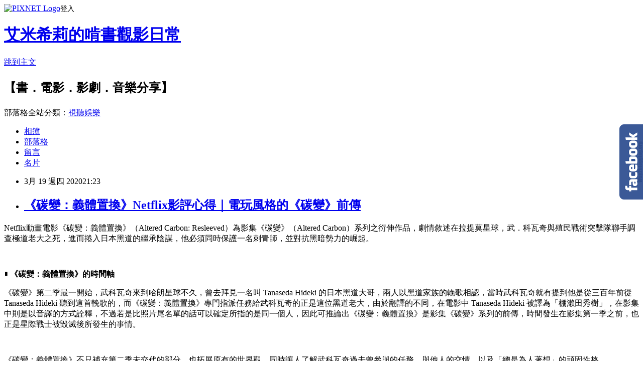

--- FILE ---
content_type: text/html; charset=utf-8
request_url: https://amesily1936.pixnet.net/blog/posts/8229105073
body_size: 44995
content:
<!DOCTYPE html><html lang="zh-TW"><head><meta charSet="utf-8"/><meta name="viewport" content="width=device-width, initial-scale=1"/><link rel="stylesheet" href="https://static.1px.tw/blog-next/_next/static/chunks/b1e52b495cc0137c.css" data-precedence="next"/><link rel="stylesheet" href="https://static.1px.tw/blog-next/public/fix.css?v=202601230942" type="text/css" data-precedence="medium"/><link rel="stylesheet" href="https://s3.1px.tw/blog/theme/choc/iframe-popup.css?v=202601230942" type="text/css" data-precedence="medium"/><link rel="stylesheet" href="https://s3.1px.tw/blog/theme/choc/plugins.min.css?v=202601230942" type="text/css" data-precedence="medium"/><link rel="stylesheet" href="https://s3.1px.tw/blog/theme/choc/openid-comment.css?v=202601230942" type="text/css" data-precedence="medium"/><link rel="stylesheet" href="https://s3.1px.tw/blog/theme/choc/style.min.css?v=202601230942" type="text/css" data-precedence="medium"/><link rel="stylesheet" href="https://s3.1px.tw/blog/theme/choc/main.min.css?v=202601230942" type="text/css" data-precedence="medium"/><link rel="stylesheet" href="https://pimg.1px.tw/amesily1936/assets/amesily1936.css?v=202601230942" type="text/css" data-precedence="medium"/><link rel="stylesheet" href="https://s3.1px.tw/blog/theme/choc/author-info.css?v=202601230942" type="text/css" data-precedence="medium"/><link rel="stylesheet" href="https://s3.1px.tw/blog/theme/choc/idlePop.min.css?v=202601230942" type="text/css" data-precedence="medium"/><link rel="preload" as="script" fetchPriority="low" href="https://static.1px.tw/blog-next/_next/static/chunks/94688e2baa9fea03.js"/><script src="https://static.1px.tw/blog-next/_next/static/chunks/41eaa5427c45ebcc.js" async=""></script><script src="https://static.1px.tw/blog-next/_next/static/chunks/e2c6231760bc85bd.js" async=""></script><script src="https://static.1px.tw/blog-next/_next/static/chunks/94bde6376cf279be.js" async=""></script><script src="https://static.1px.tw/blog-next/_next/static/chunks/426b9d9d938a9eb4.js" async=""></script><script src="https://static.1px.tw/blog-next/_next/static/chunks/turbopack-5021d21b4b170dda.js" async=""></script><script src="https://static.1px.tw/blog-next/_next/static/chunks/ff1a16fafef87110.js" async=""></script><script src="https://static.1px.tw/blog-next/_next/static/chunks/e308b2b9ce476a3e.js" async=""></script><script src="https://static.1px.tw/blog-next/_next/static/chunks/169ce1e25068f8ff.js" async=""></script><script src="https://static.1px.tw/blog-next/_next/static/chunks/d3c6eed28c1dd8e2.js" async=""></script><script src="https://static.1px.tw/blog-next/_next/static/chunks/d4d39cfc2a072218.js" async=""></script><script src="https://static.1px.tw/blog-next/_next/static/chunks/6a5d72c05b9cd4ba.js" async=""></script><script src="https://static.1px.tw/blog-next/_next/static/chunks/8af6103cf1375f47.js" async=""></script><script src="https://static.1px.tw/blog-next/_next/static/chunks/e90cbf588986111c.js" async=""></script><script src="https://static.1px.tw/blog-next/_next/static/chunks/6fc86f1438482192.js" async=""></script><script src="https://static.1px.tw/blog-next/_next/static/chunks/6d1100e43ad18157.js" async=""></script><script src="https://static.1px.tw/blog-next/_next/static/chunks/c2622454eda6e045.js" async=""></script><script src="https://static.1px.tw/blog-next/_next/static/chunks/ed01c75076819ebd.js" async=""></script><script src="https://static.1px.tw/blog-next/_next/static/chunks/a4df8fc19a9a82e6.js" async=""></script><link rel="preload" href="https://pagead2.googlesyndication.com/pagead/js/adsbygoogle.js?client=ca-pub-5269311001670056" as="script" crossorigin=""/><title>《碳變：義體置換》Netflix影評心得｜電玩風格的《碳變》前傳</title><meta name="description" content="Netflix動畫電影《碳變：義體置換》（Altered Carbon: Resleeved）為影集《碳變》（Altered Carbon）系列之衍伸作品，劇情敘述在拉提莫星球，武．科瓦奇與殖民戰術突擊隊聯手調查極道老大之死，進而捲入日本黑道的繼承陰謀，他必須同時保護一名刺青師，並對抗黑暗勢力的崛起。 "/><meta name="author" content="艾米希莉的啃書觀影日常"/><meta name="google-adsense-platform-account" content="pub-2647689032095179"/><meta name="google-adsense-account" content="pub-5269311001670056"/><meta name="fb:app_id" content="101730233200171"/><link rel="canonical" href="https://amesily1936.pixnet.net/blog/posts/8229105073"/><meta property="og:title" content="《碳變：義體置換》Netflix影評心得｜電玩風格的《碳變》前傳"/><meta property="og:description" content="Netflix動畫電影《碳變：義體置換》（Altered Carbon: Resleeved）為影集《碳變》（Altered Carbon）系列之衍伸作品，劇情敘述在拉提莫星球，武．科瓦奇與殖民戰術突擊隊聯手調查極道老大之死，進而捲入日本黑道的繼承陰謀，他必須同時保護一名刺青師，並對抗黑暗勢力的崛起。 "/><meta property="og:url" content="https://amesily1936.pixnet.net/blog/posts/8229105073"/><meta property="og:image" content="https://pimg.1px.tw/amesily1936/1584597868-882934005.jpg"/><meta property="og:type" content="article"/><meta name="twitter:card" content="summary_large_image"/><meta name="twitter:title" content="《碳變：義體置換》Netflix影評心得｜電玩風格的《碳變》前傳"/><meta name="twitter:description" content="Netflix動畫電影《碳變：義體置換》（Altered Carbon: Resleeved）為影集《碳變》（Altered Carbon）系列之衍伸作品，劇情敘述在拉提莫星球，武．科瓦奇與殖民戰術突擊隊聯手調查極道老大之死，進而捲入日本黑道的繼承陰謀，他必須同時保護一名刺青師，並對抗黑暗勢力的崛起。 "/><meta name="twitter:image" content="https://pimg.1px.tw/amesily1936/1584597868-882934005.jpg"/><link rel="icon" href="/favicon.ico?favicon.a62c60e0.ico" sizes="32x32" type="image/x-icon"/><script src="https://static.1px.tw/blog-next/_next/static/chunks/a6dad97d9634a72d.js" noModule=""></script></head><body><!--$--><!--/$--><!--$?--><template id="B:0"></template><!--/$--><script>requestAnimationFrame(function(){$RT=performance.now()});</script><script src="https://static.1px.tw/blog-next/_next/static/chunks/94688e2baa9fea03.js" id="_R_" async=""></script><div hidden id="S:0"><script id="pixnet-vars">
        window.PIXNET = {
          post_id: "8229105073",
          name: "amesily1936",
          user_id: 0,
          blog_id: "3318083",
          display_ads: true,
          ad_options: {"chictrip":false}
        };
      </script><script type="text/javascript" src="https://code.jquery.com/jquery-latest.min.js"></script><script id="json-ld-article-script" type="application/ld+json">{"@context":"https:\u002F\u002Fschema.org","@type":"BlogPosting","isAccessibleForFree":true,"mainEntityOfPage":{"@type":"WebPage","@id":"https:\u002F\u002Famesily1936.pixnet.net\u002Fblog\u002Fposts\u002F8229105073"},"headline":"《碳變：義體置換》Netflix影評心得｜電玩風格的《碳變》前傳","description":"\u003Cimg alt=\"碳變：義體置換 Netflix 1.jpg\" src=\"https:\u002F\u002Fpic.pimg.tw\u002Famesily1936\u002F1584597868-882934005_l.jpg\" title=\"碳變：義體置換 Netflix 1.jpg\" width=\"720\"\u003E\u003Cbr \u002F\u003E\u003Cbr\u003E\u003Cspan style=\"font-family:times new roman,times,serif\"\u003E\u003Cspan id=\"docs-internal-guid-04d9493a-7fff-aff3-03ba-08eb3aece2ce\"\u003E\u003Cspan style=\"font-variant-east-asian:normal; font-variant-numeric:normal; vertical-align:baseline; white-space:pre-wrap\"\u003ENetflix動畫電影《碳變：義體置換》（Altered Carbon: Resleeved）為影集《碳變》（Altered Carbon）系列之衍伸作品，劇情敘述在拉提莫星球，武．科瓦奇與殖民戰術突擊隊聯手調查極道老大之死，進而捲入日本黑道的繼承陰謀，他必須同時保護一名刺青師，並對抗黑暗勢力的崛起。\u003C\u002Fspan\u003E\u003C\u002Fspan\u003E\u003C\u002Fspan\u003E\u003Cbr\u003E ","articleBody":"\u003Cp\u003E\u003Cimg alt=\"碳變：義體置換 Netflix 1.jpg\" src=\"https:\u002F\u002Fpimg.1px.tw\u002Famesily1936\u002F1584597868-882934005.jpg\" title=\"碳變：義體置換 Netflix 1.jpg\" width=\"720\"\u003E\u003C\u002Fp\u003E\n\n\u003Cp dir=\"ltr\" style=\"line-height:1.38;margin-top:0pt;margin-bottom:0pt;\"\u003E\u003Cspan style=\"font-size:16px\"\u003E\u003Cspan style=\"font-family:times new roman,times,serif\"\u003E\u003Cspan id=\"docs-internal-guid-04d9493a-7fff-aff3-03ba-08eb3aece2ce\"\u003E\u003Cspan style=\"font-variant-east-asian:normal; font-variant-numeric:normal; vertical-align:baseline; white-space:pre-wrap\"\u003ENetflix動畫電影《碳變：義體置換》（Altered Carbon: Resleeved）為影集《碳變》（Altered Carbon）系列之衍伸作品，劇情敘述在拉提莫星球，武．科瓦奇與殖民戰術突擊隊聯手調查極道老大之死，進而捲入日本黑道的繼承陰謀，他必須同時保護一名刺青師，並對抗黑暗勢力的崛起。\u003C\u002Fspan\u003E\u003C\u002Fspan\u003E\u003C\u002Fspan\u003E\u003C\u002Fspan\u003E\u003C\u002Fp\u003E\n\n\u003Cp dir=\"ltr\" style=\"line-height:1.38;margin-top:0pt;margin-bottom:0pt;\"\u003E&nbsp;\u003C\u002Fp\u003E\n\n\u003Cp style=\"text-align:center\"\u003E\u003Cimg alt=\"碳變：義體置換 Netflix.jpg\" height=\"366\" src=\"https:\u002F\u002Fpimg.1px.tw\u002Famesily1936\u002F1584597829-1163281167.jpg\" title=\"碳變：義體置換 Netflix.jpg\" width=\"650\"\u003E\u003C\u002Fp\u003E\n\n\u003Cp dir=\"ltr\" style=\"line-height:1.38;margin-top:0pt;margin-bottom:0pt;\"\u003E\u003Cspan style=\"color:#F28582\"\u003E\u003Cspan style=\"font-size:20px\"\u003E\u003Cstrong style=\"font-family:times new roman,times,serif; font-variant-east-asian:normal; font-variant-numeric:normal; font-weight:700; vertical-align:baseline; white-space:pre-wrap\"\u003E▮ 《碳變：義體置換》的時間軸\u003C\u002Fstrong\u003E\u003C\u002Fspan\u003E\u003C\u002Fspan\u003E\u003C\u002Fp\u003E\n\n\u003Cp\u003E\u003Cspan style=\"font-family:times new roman,times,serif; font-size:16px; white-space:pre-wrap\"\u003E《碳變》第二季最一開始，武科瓦奇來到哈朗星球不久，曾去拜見一名叫 Tanaseda Hideki 的日本黑道大哥，兩人以黑道家族的輓歌相認，當時武科瓦奇就有提到他是從三百年前從 Tanaseda Hideki 聽到這首輓歌的，而《碳變：義體置換》專門指派任務給武科瓦奇的正是這位黑道老大，由於翻譯的不同，在電影中 Tanaseda Hideki 被譯為「棚瀨田秀樹」，在影集中則是以音譯的方式詮釋，不過若是比照片尾名單的話可以確定所指的是同一個人，因此可推論出《碳變：義體置換》是影集《碳變》系列的前傳，時間發生在影集第一季之前，也正是星際戰士被毀滅後所發生的事情。\u003C\u002Fspan\u003E\u003C\u002Fp\u003E\n\n\u003Cp\u003E&nbsp;\u003C\u002Fp\u003E\n\u003Cscript async=\"\" src=\"https:\u002F\u002Fpagead2.googlesyndication.com\u002Fpagead\u002Fjs\u002Fadsbygoogle.js\"\u003E\u003C\u002Fscript\u003E\u003C!-- common --\u003E\u003Cins class=\"adsbygoogle\" style=\"display:block\" data-ad-client=\"ca-pub-5269311001670056\" data-ad-slot=\"5760191397\" data-ad-format=\"auto\" data-full-width-responsive=\"true\"\u003E\u003C\u002Fins\u003E\u003Cscript\u003E\n     (adsbygoogle = window.adsbygoogle || []).push({});\n\u003C\u002Fscript\u003E\n\n\u003Cp dir=\"ltr\" style=\"line-height:1.38;margin-top:0pt;margin-bottom:0pt;\"\u003E\u003Cspan style=\"font-size:16px\"\u003E\u003Cspan style=\"font-family:times new roman,times,serif\"\u003E\u003Cspan id=\"docs-internal-guid-04d9493a-7fff-aff3-03ba-08eb3aece2ce\"\u003E\u003Cspan style=\"font-variant-east-asian:normal; font-variant-numeric:normal; vertical-align:baseline; white-space:pre-wrap\"\u003E《碳變：義體置換》不只補充第二季未交代的部分，也拓展原有的世界觀，同時讓人了解武科瓦奇過去曾參與的任務、與他人的交情，以及「總是為人著想」的頑固性格。\u003C\u002Fspan\u003E\u003C\u002Fspan\u003E\u003C\u002Fspan\u003E\u003C\u002Fspan\u003E\u003C\u002Fp\u003E\n\n\u003Cdiv\u003E&nbsp;\u003C\u002Fdiv\u003E\n\n\u003Cdiv\u003E\n\u003Cp style=\"text-align:center\"\u003E\u003Cimg alt=\"碳變：義體置換 Netflix 3.jpg\" height=\"323\" src=\"https:\u002F\u002Fpimg.1px.tw\u002Famesily1936\u002F1584597868-1753130175.jpg\" title=\"碳變：義體置換 Netflix 3.jpg\" width=\"650\"\u003E\u003C\u002Fp\u003E\n\u003C\u002Fdiv\u003E\n\n\u003Cdiv\u003E\n\u003Cp\u003E\u003Cspan style=\"font-size:20px\"\u003E\u003Cstrong\u003E\u003Cspan style=\"color:#F28582\"\u003E\u003Cspan style=\"font-family:times new roman,times,serif\"\u003E▮賽博龐克風的復燃\u003C\u002Fspan\u003E\u003C\u002Fspan\u003E\u003C\u002Fstrong\u003E\u003C\u002Fspan\u003E\u003C\u002Fp\u003E\n\n\u003Cp\u003E\u003Cspan style=\"font-family:times new roman,times,serif\"\u003E\u003Cspan style=\"font-size:16px\"\u003E儘管《碳變》第二季在延續第一季的賽博龐克風格方面有些失常，但番外動畫電影卻完美呈現出第一季所描繪的風格，透過鮮明的輪廓與色彩，將未來世界的高科技感刻劃出來，此外，對於人物的塑造相當具有立體感，打鬥、動作的部分也很有格鬥電玩的特色，整體來說無論是視覺震撼感還是武打動作的過癮程度都比第二季還要優異許多。\u003C\u002Fspan\u003E\u003C\u002Fspan\u003E\u003C\u002Fp\u003E\n\u003C\u002Fdiv\u003E\n\u003Cscript async=\"\" src=\"https:\u002F\u002Fpagead2.googlesyndication.com\u002Fpagead\u002Fjs\u002Fadsbygoogle.js\"\u003E\u003C\u002Fscript\u003E\u003C!-- common --\u003E\u003Cins class=\"adsbygoogle\" style=\"display:block\" data-ad-client=\"ca-pub-5269311001670056\" data-ad-slot=\"5760191397\" data-ad-format=\"auto\" data-full-width-responsive=\"true\"\u003E\u003C\u002Fins\u003E\u003Cscript\u003E\n     (adsbygoogle = window.adsbygoogle || []).push({});\n\u003C\u002Fscript\u003E\n\n\u003Cp\u003E&nbsp;\u003C\u002Fp\u003E\n\n\u003Cp\u003E\u003Cspan style=\"font-family:times new roman,times,serif\"\u003E\u003Cspan style=\"font-size:16px\"\u003E雖然電影僅有一小時多的篇幅，但故事卻已承襲了賽博龐克風格的世界觀，且闡述永生技術對人性產生的負面影響，因為永無止盡的生命使得人們漸漸不懂得知足惜福，反而越是貪求權力與欲望，以致帶來更多的殺戮與毀滅。\u003C\u002Fspan\u003E\u003C\u002Fspan\u003E\u003C\u002Fp\u003E\n\n\u003Cp\u003E&nbsp;\u003C\u002Fp\u003E\n\n\u003Cp style=\"text-align:center\"\u003E\u003Cimg alt=\"碳變：義體置換 Netflix 2.jpg\" height=\"340\" src=\"https:\u002F\u002Fpimg.1px.tw\u002Famesily1936\u002F1584597868-3285133035.jpg\" title=\"碳變：義體置換 Netflix 2.jpg\" width=\"650\"\u003E\u003C\u002Fp\u003E\n\n\u003Cp\u003E\u003Cspan style=\"font-size:20px\"\u003E\u003Cstrong\u003E\u003Cspan style=\"color:#F28582\"\u003E\u003Cspan style=\"font-family:times new roman,times,serif\"\u003E▮ 《碳變：義體置換》好看嗎？\u003C\u002Fspan\u003E\u003C\u002Fspan\u003E\u003C\u002Fstrong\u003E\u003C\u002Fspan\u003E\u003C\u002Fp\u003E\n\n\u003Cp\u003E\u003Cspan style=\"font-family:times new roman,times,serif\"\u003E\u003Cspan style=\"font-size:16px\"\u003E跟影集比起來，電影真的就只是篇小番外，故事篇幅不長卻相當具有吸引力，對於劇情的伏筆安排也非常有技巧，總會在觀眾的預期發展情節上安排轉折，讓人難以預料到劇情會以什麼方式逆轉，至於動作場面即使看起來殘暴、血腥，卻存在著某種日式的暴力美學，加上動畫對色彩與線條的細膩臨摹，使得在視覺上不只凸顯了未來科技感，也讓打鬥場面變得格外華麗又壯烈。如果本來就很喜歡《碳變》的世界觀或武科瓦奇遊歷星球的故事，很推薦看《碳變：義體置換》來體驗具有電玩與日系風的賽博龐克。\u003C\u002Fspan\u003E\u003C\u002Fspan\u003E\u003C\u002Fp\u003E\n\n\u003Cp\u003E&nbsp;\u003C\u002Fp\u003E\n\n\u003Cdiv\u003E\n\u003Cp\u003E\u003Cspan style=\"font-size:16px\"\u003E\u003Cspan style=\"font-family:times new roman,times,serif\"\u003E⌜－－－－－－－－－－－－－－－－－⌝\u003Cbr\u003E\n&nbsp;\u003C\u002Fspan\u003E\u003C\u002Fspan\u003E\u003Cspan style=\"font-size:20px\"\u003E\u003Cspan style=\"font-family:times new roman,times,serif\"\u003E\u003Cspan style=\"color:#FFFFFF\"\u003E\u003Cstrong\u003E\u003Cspan style=\"background-color:#A41F6F\"\u003E 延伸閱讀：\u003C\u002Fspan\u003E\u003C\u002Fstrong\u003E\u003C\u002Fspan\u003E\u003C\u002Fspan\u003E\u003C\u002Fspan\u003E\u003C\u002Fp\u003E\n\n\u003Cp style=\"margin-left: 40px;\"\u003E\u003Cspan style=\"font-size:16px\"\u003E\u003Cspan style=\"font-family:times new roman,times,serif\"\u003E\u003Cstrong\u003E\u003Ca href=\"https:\u002F\u002Famesily1936.pixnet.net\u002Fblog\u002Fpost\u002F229019222-altered-carbon-season-2\" target=\"_blank\"\u003E\u003Cspan style=\"color:#F28582\"\u003E▶《碳變》第二季 影評心得\u003C\u002Fspan\u003E\u003C\u002Fa\u003E\u003C\u002Fstrong\u003E\u003C\u002Fspan\u003E\u003C\u002Fspan\u003E\u003C\u002Fp\u003E\n\n\u003Cp\u003E\u003Cspan style=\"font-size:16px\"\u003E\u003Cspan style=\"font-family:times new roman,times,serif\"\u003E⌞－－－－－－－－－－－－－－－－－⌟\u003C\u002Fspan\u003E\u003C\u002Fspan\u003E\u003C\u002Fp\u003E\n\u003C\u002Fdiv\u003E\n\n\u003Cdiv\u003E&nbsp;\u003C\u002Fdiv\u003E\n\n\u003Cdiv\u003E&nbsp;\u003C\u002Fdiv\u003E\n\n\u003Cdiv\u003E\n\u003Chr\u003E\n\u003Cp\u003E\u003Cimg alt=\"碳變：義體置換 Netflix cover.jpg\" height=\"450\" src=\"https:\u002F\u002Fpimg.1px.tw\u002Famesily1936\u002F1584597829-3695429690.jpg\" title=\"碳變：義體置換 Netflix cover.jpg\" width=\"304\"\u003E\u003C\u002Fp\u003E\n\u003C\u002Fdiv\u003E\n\n\u003Cdiv\u003E\n\u003Cp\u003E\u003Cspan style=\"font-size:20px\"\u003E\u003Cstrong\u003E\u003Cspan style=\"color:#F28582\"\u003E\u003Cspan style=\"font-family:times new roman,times,serif\"\u003E片名｜碳變：義體置換 Altered Carbon: Resleeved\u003C\u002Fspan\u003E\u003C\u002Fspan\u003E\u003C\u002Fstrong\u003E\u003C\u002Fspan\u003E\u003C\u002Fp\u003E\n\n\u003Cp\u003E\u003Cspan style=\"font-size:16px\"\u003E\u003Cspan style=\"font-family:times new roman,times,serif\"\u003E主創｜《鐵拳：血之復仇》佐藤大、Tsukasa Kondo\u003C\u002Fspan\u003E\u003C\u002Fspan\u003E\u003C\u002Fp\u003E\n\n\u003Cp\u003E\u003Cspan style=\"font-size:16px\"\u003E\u003Cspan style=\"font-family:times new roman,times,serif\"\u003E類型｜書籍改編、科幻動作、血腥暴力、賽博龐克\u003C\u002Fspan\u003E\u003C\u002Fspan\u003E\u003C\u002Fp\u003E\n\n\u003Cp\u003E\u003Cspan style=\"font-size:16px\"\u003E\u003Cspan style=\"font-family:times new roman,times,serif\"\u003E片長｜1小時14分鐘（74分鐘）\u003C\u002Fspan\u003E\u003C\u002Fspan\u003E\u003C\u002Fp\u003E\n\n\u003Cp\u003E&nbsp;\u003C\u002Fp\u003E\n\u003C\u002Fdiv\u003E\n\u003Cscript async=\"\" src=\"https:\u002F\u002Fpagead2.googlesyndication.com\u002Fpagead\u002Fjs\u002Fadsbygoogle.js\"\u003E\u003C\u002Fscript\u003E\u003C!-- common --\u003E\u003Cins class=\"adsbygoogle\" style=\"display:block\" data-ad-client=\"ca-pub-5269311001670056\" data-ad-slot=\"5760191397\" data-ad-format=\"auto\" data-full-width-responsive=\"true\"\u003E\u003C\u002Fins\u003E\u003Cscript\u003E\n     (adsbygoogle = window.adsbygoogle || []).push({});\n\u003C\u002Fscript\u003E\n\n\u003Cp\u003E\u003Cspan style=\"font-size:16px\"\u003E\u003Cspan style=\"font-family:times new roman,times,serif\"\u003E上線日｜2020.03.19\u003C\u002Fspan\u003E\u003C\u002Fspan\u003E\u003C\u002Fp\u003E\n\n\u003Cp\u003E\u003Cstrong\u003E\u003Ca href=\"https:\u002F\u002Fwww.netflix.com\u002Ftitle\u002F81001991\" target=\"_blank\"\u003E\u003Cspan style=\"color:#F28582\"\u003E\u003Cspan style=\"font-size:16px\"\u003E\u003Cspan style=\"font-family:times new roman,times,serif\"\u003E《碳變：義體置換》線上看\u003C\u002Fspan\u003E\u003C\u002Fspan\u003E\u003C\u002Fspan\u003E\u003C\u002Fa\u003E\u003C\u002Fstrong\u003E\u003C\u002Fp\u003E\n\n\u003Cp\u003E\u003Cstrong\u003E\u003Ca href=\"https:\u002F\u002Fwww.youtube.com\u002Fwatch?v=ZCatFkDDbS8\" target=\"_blank\"\u003E\u003Cspan style=\"color:#F28582\"\u003E\u003Cspan style=\"font-size:16px\"\u003E\u003Cspan style=\"font-family:times new roman,times,serif\"\u003E《碳變：義體置換》預告連結\u003C\u002Fspan\u003E\u003C\u002Fspan\u003E\u003C\u002Fspan\u003E\u003C\u002Fa\u003E\u003C\u002Fstrong\u003E\u003C\u002Fp\u003E\n\n\u003Cp\u003E&nbsp;\u003C\u002Fp\u003E\n\n\u003Cdiv\u003E&nbsp;\u003C\u002Fdiv\u003E\n\n\u003Cdiv\u003E&nbsp;\u003C\u002Fdiv\u003E\n\n\u003Cdiv\u003E&nbsp;\u003C\u002Fdiv\u003E\n\n\u003Cdiv\u003E&nbsp;\u003C\u002Fdiv\u003E\n\n\u003Cdiv\u003E&nbsp;\u003C\u002Fdiv\u003E\n","image":["https:\u002F\u002Fpimg.1px.tw\u002Famesily1936\u002F1584597868-882934005.jpg"],"author":{"@type":"Person","name":"艾米希莉的啃書觀影日常","url":"https:\u002F\u002Fwww.pixnet.net\u002Fpcard\u002Famesily1936"},"publisher":{"@type":"Organization","name":"艾米希莉的啃書觀影日常","logo":{"@type":"ImageObject","url":"https:\u002F\u002Fs3.1px.tw\u002Fblog\u002Fcommon\u002Favatar\u002Fblog_cover_dark.jpg"}},"datePublished":"2020-03-19T13:23:38.000Z","dateModified":"","keywords":[],"articleSection":"影評"}</script><template id="P:1"></template><template id="P:2"></template><template id="P:3"></template><section aria-label="Notifications alt+T" tabindex="-1" aria-live="polite" aria-relevant="additions text" aria-atomic="false"></section></div><script>(self.__next_f=self.__next_f||[]).push([0])</script><script>self.__next_f.push([1,"1:\"$Sreact.fragment\"\n3:I[39756,[\"https://static.1px.tw/blog-next/_next/static/chunks/ff1a16fafef87110.js\",\"https://static.1px.tw/blog-next/_next/static/chunks/e308b2b9ce476a3e.js\"],\"default\"]\n4:I[53536,[\"https://static.1px.tw/blog-next/_next/static/chunks/ff1a16fafef87110.js\",\"https://static.1px.tw/blog-next/_next/static/chunks/e308b2b9ce476a3e.js\"],\"default\"]\n6:I[97367,[\"https://static.1px.tw/blog-next/_next/static/chunks/ff1a16fafef87110.js\",\"https://static.1px.tw/blog-next/_next/static/chunks/e308b2b9ce476a3e.js\"],\"OutletBoundary\"]\n8:I[97367,[\"https://static.1px.tw/blog-next/_next/static/chunks/ff1a16fafef87110.js\",\"https://static.1px.tw/blog-next/_next/static/chunks/e308b2b9ce476a3e.js\"],\"ViewportBoundary\"]\na:I[97367,[\"https://static.1px.tw/blog-next/_next/static/chunks/ff1a16fafef87110.js\",\"https://static.1px.tw/blog-next/_next/static/chunks/e308b2b9ce476a3e.js\"],\"MetadataBoundary\"]\nc:I[63491,[\"https://static.1px.tw/blog-next/_next/static/chunks/169ce1e25068f8ff.js\",\"https://static.1px.tw/blog-next/_next/static/chunks/d3c6eed28c1dd8e2.js\"],\"default\"]\n:HL[\"https://static.1px.tw/blog-next/_next/static/chunks/b1e52b495cc0137c.css\",\"style\"]\n"])</script><script>self.__next_f.push([1,"0:{\"P\":null,\"b\":\"JQ_Jy432Rf5mCJvB01Y9Z\",\"c\":[\"\",\"blog\",\"posts\",\"8229105073\"],\"q\":\"\",\"i\":false,\"f\":[[[\"\",{\"children\":[\"blog\",{\"children\":[\"posts\",{\"children\":[[\"id\",\"8229105073\",\"d\"],{\"children\":[\"__PAGE__\",{}]}]}]}]},\"$undefined\",\"$undefined\",true],[[\"$\",\"$1\",\"c\",{\"children\":[[[\"$\",\"script\",\"script-0\",{\"src\":\"https://static.1px.tw/blog-next/_next/static/chunks/d4d39cfc2a072218.js\",\"async\":true,\"nonce\":\"$undefined\"}],[\"$\",\"script\",\"script-1\",{\"src\":\"https://static.1px.tw/blog-next/_next/static/chunks/6a5d72c05b9cd4ba.js\",\"async\":true,\"nonce\":\"$undefined\"}],[\"$\",\"script\",\"script-2\",{\"src\":\"https://static.1px.tw/blog-next/_next/static/chunks/8af6103cf1375f47.js\",\"async\":true,\"nonce\":\"$undefined\"}]],\"$L2\"]}],{\"children\":[[\"$\",\"$1\",\"c\",{\"children\":[null,[\"$\",\"$L3\",null,{\"parallelRouterKey\":\"children\",\"error\":\"$undefined\",\"errorStyles\":\"$undefined\",\"errorScripts\":\"$undefined\",\"template\":[\"$\",\"$L4\",null,{}],\"templateStyles\":\"$undefined\",\"templateScripts\":\"$undefined\",\"notFound\":\"$undefined\",\"forbidden\":\"$undefined\",\"unauthorized\":\"$undefined\"}]]}],{\"children\":[[\"$\",\"$1\",\"c\",{\"children\":[null,[\"$\",\"$L3\",null,{\"parallelRouterKey\":\"children\",\"error\":\"$undefined\",\"errorStyles\":\"$undefined\",\"errorScripts\":\"$undefined\",\"template\":[\"$\",\"$L4\",null,{}],\"templateStyles\":\"$undefined\",\"templateScripts\":\"$undefined\",\"notFound\":\"$undefined\",\"forbidden\":\"$undefined\",\"unauthorized\":\"$undefined\"}]]}],{\"children\":[[\"$\",\"$1\",\"c\",{\"children\":[null,[\"$\",\"$L3\",null,{\"parallelRouterKey\":\"children\",\"error\":\"$undefined\",\"errorStyles\":\"$undefined\",\"errorScripts\":\"$undefined\",\"template\":[\"$\",\"$L4\",null,{}],\"templateStyles\":\"$undefined\",\"templateScripts\":\"$undefined\",\"notFound\":\"$undefined\",\"forbidden\":\"$undefined\",\"unauthorized\":\"$undefined\"}]]}],{\"children\":[[\"$\",\"$1\",\"c\",{\"children\":[\"$L5\",[[\"$\",\"link\",\"0\",{\"rel\":\"stylesheet\",\"href\":\"https://static.1px.tw/blog-next/_next/static/chunks/b1e52b495cc0137c.css\",\"precedence\":\"next\",\"crossOrigin\":\"$undefined\",\"nonce\":\"$undefined\"}],[\"$\",\"script\",\"script-0\",{\"src\":\"https://static.1px.tw/blog-next/_next/static/chunks/6fc86f1438482192.js\",\"async\":true,\"nonce\":\"$undefined\"}],[\"$\",\"script\",\"script-1\",{\"src\":\"https://static.1px.tw/blog-next/_next/static/chunks/6d1100e43ad18157.js\",\"async\":true,\"nonce\":\"$undefined\"}],[\"$\",\"script\",\"script-2\",{\"src\":\"https://static.1px.tw/blog-next/_next/static/chunks/c2622454eda6e045.js\",\"async\":true,\"nonce\":\"$undefined\"}],[\"$\",\"script\",\"script-3\",{\"src\":\"https://static.1px.tw/blog-next/_next/static/chunks/ed01c75076819ebd.js\",\"async\":true,\"nonce\":\"$undefined\"}],[\"$\",\"script\",\"script-4\",{\"src\":\"https://static.1px.tw/blog-next/_next/static/chunks/a4df8fc19a9a82e6.js\",\"async\":true,\"nonce\":\"$undefined\"}]],[\"$\",\"$L6\",null,{\"children\":\"$@7\"}]]}],{},null,false,false]},null,false,false]},null,false,false]},null,false,false]},null,false,false],[\"$\",\"$1\",\"h\",{\"children\":[null,[\"$\",\"$L8\",null,{\"children\":\"$@9\"}],[\"$\",\"$La\",null,{\"children\":\"$@b\"}],null]}],false]],\"m\":\"$undefined\",\"G\":[\"$c\",[]],\"S\":false}\n"])</script><script>self.__next_f.push([1,"9:[[\"$\",\"meta\",\"0\",{\"charSet\":\"utf-8\"}],[\"$\",\"meta\",\"1\",{\"name\":\"viewport\",\"content\":\"width=device-width, initial-scale=1\"}]]\n"])</script><script>self.__next_f.push([1,"d:I[79520,[\"https://static.1px.tw/blog-next/_next/static/chunks/d4d39cfc2a072218.js\",\"https://static.1px.tw/blog-next/_next/static/chunks/6a5d72c05b9cd4ba.js\",\"https://static.1px.tw/blog-next/_next/static/chunks/8af6103cf1375f47.js\"],\"\"]\n10:I[2352,[\"https://static.1px.tw/blog-next/_next/static/chunks/d4d39cfc2a072218.js\",\"https://static.1px.tw/blog-next/_next/static/chunks/6a5d72c05b9cd4ba.js\",\"https://static.1px.tw/blog-next/_next/static/chunks/8af6103cf1375f47.js\"],\"AdultWarningModal\"]\n11:I[69182,[\"https://static.1px.tw/blog-next/_next/static/chunks/d4d39cfc2a072218.js\",\"https://static.1px.tw/blog-next/_next/static/chunks/6a5d72c05b9cd4ba.js\",\"https://static.1px.tw/blog-next/_next/static/chunks/8af6103cf1375f47.js\"],\"HydrationComplete\"]\n12:I[12985,[\"https://static.1px.tw/blog-next/_next/static/chunks/d4d39cfc2a072218.js\",\"https://static.1px.tw/blog-next/_next/static/chunks/6a5d72c05b9cd4ba.js\",\"https://static.1px.tw/blog-next/_next/static/chunks/8af6103cf1375f47.js\"],\"NuqsAdapter\"]\n13:I[82782,[\"https://static.1px.tw/blog-next/_next/static/chunks/d4d39cfc2a072218.js\",\"https://static.1px.tw/blog-next/_next/static/chunks/6a5d72c05b9cd4ba.js\",\"https://static.1px.tw/blog-next/_next/static/chunks/8af6103cf1375f47.js\"],\"RefineContext\"]\n14:I[29306,[\"https://static.1px.tw/blog-next/_next/static/chunks/d4d39cfc2a072218.js\",\"https://static.1px.tw/blog-next/_next/static/chunks/6a5d72c05b9cd4ba.js\",\"https://static.1px.tw/blog-next/_next/static/chunks/8af6103cf1375f47.js\",\"https://static.1px.tw/blog-next/_next/static/chunks/e90cbf588986111c.js\",\"https://static.1px.tw/blog-next/_next/static/chunks/d3c6eed28c1dd8e2.js\"],\"default\"]\n2:[\"$\",\"html\",null,{\"lang\":\"zh-TW\",\"children\":[[\"$\",\"$Ld\",null,{\"id\":\"google-tag-manager\",\"strategy\":\"afterInteractive\",\"children\":\"\\n(function(w,d,s,l,i){w[l]=w[l]||[];w[l].push({'gtm.start':\\nnew Date().getTime(),event:'gtm.js'});var f=d.getElementsByTagName(s)[0],\\nj=d.createElement(s),dl=l!='dataLayer'?'\u0026l='+l:'';j.async=true;j.src=\\n'https://www.googletagmanager.com/gtm.js?id='+i+dl;f.parentNode.insertBefore(j,f);\\n})(window,document,'script','dataLayer','GTM-TRLQMPKX');\\n  \"}],\"$Le\",\"$Lf\",[\"$\",\"body\",null,{\"children\":[[\"$\",\"$L10\",null,{\"display\":false}],[\"$\",\"$L11\",null,{}],[\"$\",\"$L12\",null,{\"children\":[\"$\",\"$L13\",null,{\"children\":[\"$\",\"$L3\",null,{\"parallelRouterKey\":\"children\",\"error\":\"$undefined\",\"errorStyles\":\"$undefined\",\"errorScripts\":\"$undefined\",\"template\":[\"$\",\"$L4\",null,{}],\"templateStyles\":\"$undefined\",\"templateScripts\":\"$undefined\",\"notFound\":[[\"$\",\"$L14\",null,{}],[]],\"forbidden\":\"$undefined\",\"unauthorized\":\"$undefined\"}]}]}]]}]]}]\n"])</script><script>self.__next_f.push([1,"e:null\nf:[\"$\",\"$Ld\",null,{\"async\":true,\"src\":\"https://pagead2.googlesyndication.com/pagead/js/adsbygoogle.js?client=ca-pub-5269311001670056\",\"crossOrigin\":\"anonymous\",\"strategy\":\"afterInteractive\"}]\n"])</script><script>self.__next_f.push([1,"16:I[27201,[\"https://static.1px.tw/blog-next/_next/static/chunks/ff1a16fafef87110.js\",\"https://static.1px.tw/blog-next/_next/static/chunks/e308b2b9ce476a3e.js\"],\"IconMark\"]\n5:[[\"$\",\"script\",null,{\"id\":\"pixnet-vars\",\"children\":\"\\n        window.PIXNET = {\\n          post_id: \\\"8229105073\\\",\\n          name: \\\"amesily1936\\\",\\n          user_id: 0,\\n          blog_id: \\\"3318083\\\",\\n          display_ads: true,\\n          ad_options: {\\\"chictrip\\\":false}\\n        };\\n      \"}],\"$L15\"]\n"])</script><script>self.__next_f.push([1,"b:[[\"$\",\"title\",\"0\",{\"children\":\"《碳變：義體置換》Netflix影評心得｜電玩風格的《碳變》前傳\"}],[\"$\",\"meta\",\"1\",{\"name\":\"description\",\"content\":\"Netflix動畫電影《碳變：義體置換》（Altered Carbon: Resleeved）為影集《碳變》（Altered Carbon）系列之衍伸作品，劇情敘述在拉提莫星球，武．科瓦奇與殖民戰術突擊隊聯手調查極道老大之死，進而捲入日本黑道的繼承陰謀，他必須同時保護一名刺青師，並對抗黑暗勢力的崛起。 \"}],[\"$\",\"meta\",\"2\",{\"name\":\"author\",\"content\":\"艾米希莉的啃書觀影日常\"}],[\"$\",\"meta\",\"3\",{\"name\":\"google-adsense-platform-account\",\"content\":\"pub-2647689032095179\"}],[\"$\",\"meta\",\"4\",{\"name\":\"google-adsense-account\",\"content\":\"pub-5269311001670056\"}],[\"$\",\"meta\",\"5\",{\"name\":\"fb:app_id\",\"content\":\"101730233200171\"}],[\"$\",\"link\",\"6\",{\"rel\":\"canonical\",\"href\":\"https://amesily1936.pixnet.net/blog/posts/8229105073\"}],[\"$\",\"meta\",\"7\",{\"property\":\"og:title\",\"content\":\"《碳變：義體置換》Netflix影評心得｜電玩風格的《碳變》前傳\"}],[\"$\",\"meta\",\"8\",{\"property\":\"og:description\",\"content\":\"Netflix動畫電影《碳變：義體置換》（Altered Carbon: Resleeved）為影集《碳變》（Altered Carbon）系列之衍伸作品，劇情敘述在拉提莫星球，武．科瓦奇與殖民戰術突擊隊聯手調查極道老大之死，進而捲入日本黑道的繼承陰謀，他必須同時保護一名刺青師，並對抗黑暗勢力的崛起。 \"}],[\"$\",\"meta\",\"9\",{\"property\":\"og:url\",\"content\":\"https://amesily1936.pixnet.net/blog/posts/8229105073\"}],[\"$\",\"meta\",\"10\",{\"property\":\"og:image\",\"content\":\"https://pimg.1px.tw/amesily1936/1584597868-882934005.jpg\"}],[\"$\",\"meta\",\"11\",{\"property\":\"og:type\",\"content\":\"article\"}],[\"$\",\"meta\",\"12\",{\"name\":\"twitter:card\",\"content\":\"summary_large_image\"}],[\"$\",\"meta\",\"13\",{\"name\":\"twitter:title\",\"content\":\"《碳變：義體置換》Netflix影評心得｜電玩風格的《碳變》前傳\"}],[\"$\",\"meta\",\"14\",{\"name\":\"twitter:description\",\"content\":\"Netflix動畫電影《碳變：義體置換》（Altered Carbon: Resleeved）為影集《碳變》（Altered Carbon）系列之衍伸作品，劇情敘述在拉提莫星球，武．科瓦奇與殖民戰術突擊隊聯手調查極道老大之死，進而捲入日本黑道的繼承陰謀，他必須同時保護一名刺青師，並對抗黑暗勢力的崛起。 \"}],[\"$\",\"meta\",\"15\",{\"name\":\"twitter:image\",\"content\":\"https://pimg.1px.tw/amesily1936/1584597868-882934005.jpg\"}],[\"$\",\"link\",\"16\",{\"rel\":\"icon\",\"href\":\"/favicon.ico?favicon.a62c60e0.ico\",\"sizes\":\"32x32\",\"type\":\"image/x-icon\"}],[\"$\",\"$L16\",\"17\",{}]]\n"])</script><script>self.__next_f.push([1,"7:null\n"])</script><script>self.__next_f.push([1,":HL[\"https://static.1px.tw/blog-next/public/fix.css?v=202601230942\",\"style\",{\"type\":\"text/css\"}]\n:HL[\"https://s3.1px.tw/blog/theme/choc/iframe-popup.css?v=202601230942\",\"style\",{\"type\":\"text/css\"}]\n:HL[\"https://s3.1px.tw/blog/theme/choc/plugins.min.css?v=202601230942\",\"style\",{\"type\":\"text/css\"}]\n:HL[\"https://s3.1px.tw/blog/theme/choc/openid-comment.css?v=202601230942\",\"style\",{\"type\":\"text/css\"}]\n:HL[\"https://s3.1px.tw/blog/theme/choc/style.min.css?v=202601230942\",\"style\",{\"type\":\"text/css\"}]\n:HL[\"https://s3.1px.tw/blog/theme/choc/main.min.css?v=202601230942\",\"style\",{\"type\":\"text/css\"}]\n:HL[\"https://pimg.1px.tw/amesily1936/assets/amesily1936.css?v=202601230942\",\"style\",{\"type\":\"text/css\"}]\n:HL[\"https://s3.1px.tw/blog/theme/choc/author-info.css?v=202601230942\",\"style\",{\"type\":\"text/css\"}]\n:HL[\"https://s3.1px.tw/blog/theme/choc/idlePop.min.css?v=202601230942\",\"style\",{\"type\":\"text/css\"}]\n17:T39e1,"])</script><script>self.__next_f.push([1,"{\"@context\":\"https:\\u002F\\u002Fschema.org\",\"@type\":\"BlogPosting\",\"isAccessibleForFree\":true,\"mainEntityOfPage\":{\"@type\":\"WebPage\",\"@id\":\"https:\\u002F\\u002Famesily1936.pixnet.net\\u002Fblog\\u002Fposts\\u002F8229105073\"},\"headline\":\"《碳變：義體置換》Netflix影評心得｜電玩風格的《碳變》前傳\",\"description\":\"\\u003Cimg alt=\\\"碳變：義體置換 Netflix 1.jpg\\\" src=\\\"https:\\u002F\\u002Fpic.pimg.tw\\u002Famesily1936\\u002F1584597868-882934005_l.jpg\\\" title=\\\"碳變：義體置換 Netflix 1.jpg\\\" width=\\\"720\\\"\\u003E\\u003Cbr \\u002F\\u003E\\u003Cbr\\u003E\\u003Cspan style=\\\"font-family:times new roman,times,serif\\\"\\u003E\\u003Cspan id=\\\"docs-internal-guid-04d9493a-7fff-aff3-03ba-08eb3aece2ce\\\"\\u003E\\u003Cspan style=\\\"font-variant-east-asian:normal; font-variant-numeric:normal; vertical-align:baseline; white-space:pre-wrap\\\"\\u003ENetflix動畫電影《碳變：義體置換》（Altered Carbon: Resleeved）為影集《碳變》（Altered Carbon）系列之衍伸作品，劇情敘述在拉提莫星球，武．科瓦奇與殖民戰術突擊隊聯手調查極道老大之死，進而捲入日本黑道的繼承陰謀，他必須同時保護一名刺青師，並對抗黑暗勢力的崛起。\\u003C\\u002Fspan\\u003E\\u003C\\u002Fspan\\u003E\\u003C\\u002Fspan\\u003E\\u003Cbr\\u003E \",\"articleBody\":\"\\u003Cp\\u003E\\u003Cimg alt=\\\"碳變：義體置換 Netflix 1.jpg\\\" src=\\\"https:\\u002F\\u002Fpimg.1px.tw\\u002Famesily1936\\u002F1584597868-882934005.jpg\\\" title=\\\"碳變：義體置換 Netflix 1.jpg\\\" width=\\\"720\\\"\\u003E\\u003C\\u002Fp\\u003E\\n\\n\\u003Cp dir=\\\"ltr\\\" style=\\\"line-height:1.38;margin-top:0pt;margin-bottom:0pt;\\\"\\u003E\\u003Cspan style=\\\"font-size:16px\\\"\\u003E\\u003Cspan style=\\\"font-family:times new roman,times,serif\\\"\\u003E\\u003Cspan id=\\\"docs-internal-guid-04d9493a-7fff-aff3-03ba-08eb3aece2ce\\\"\\u003E\\u003Cspan style=\\\"font-variant-east-asian:normal; font-variant-numeric:normal; vertical-align:baseline; white-space:pre-wrap\\\"\\u003ENetflix動畫電影《碳變：義體置換》（Altered Carbon: Resleeved）為影集《碳變》（Altered Carbon）系列之衍伸作品，劇情敘述在拉提莫星球，武．科瓦奇與殖民戰術突擊隊聯手調查極道老大之死，進而捲入日本黑道的繼承陰謀，他必須同時保護一名刺青師，並對抗黑暗勢力的崛起。\\u003C\\u002Fspan\\u003E\\u003C\\u002Fspan\\u003E\\u003C\\u002Fspan\\u003E\\u003C\\u002Fspan\\u003E\\u003C\\u002Fp\\u003E\\n\\n\\u003Cp dir=\\\"ltr\\\" style=\\\"line-height:1.38;margin-top:0pt;margin-bottom:0pt;\\\"\\u003E\u0026nbsp;\\u003C\\u002Fp\\u003E\\n\\n\\u003Cp style=\\\"text-align:center\\\"\\u003E\\u003Cimg alt=\\\"碳變：義體置換 Netflix.jpg\\\" height=\\\"366\\\" src=\\\"https:\\u002F\\u002Fpimg.1px.tw\\u002Famesily1936\\u002F1584597829-1163281167.jpg\\\" title=\\\"碳變：義體置換 Netflix.jpg\\\" width=\\\"650\\\"\\u003E\\u003C\\u002Fp\\u003E\\n\\n\\u003Cp dir=\\\"ltr\\\" style=\\\"line-height:1.38;margin-top:0pt;margin-bottom:0pt;\\\"\\u003E\\u003Cspan style=\\\"color:#F28582\\\"\\u003E\\u003Cspan style=\\\"font-size:20px\\\"\\u003E\\u003Cstrong style=\\\"font-family:times new roman,times,serif; font-variant-east-asian:normal; font-variant-numeric:normal; font-weight:700; vertical-align:baseline; white-space:pre-wrap\\\"\\u003E▮ 《碳變：義體置換》的時間軸\\u003C\\u002Fstrong\\u003E\\u003C\\u002Fspan\\u003E\\u003C\\u002Fspan\\u003E\\u003C\\u002Fp\\u003E\\n\\n\\u003Cp\\u003E\\u003Cspan style=\\\"font-family:times new roman,times,serif; font-size:16px; white-space:pre-wrap\\\"\\u003E《碳變》第二季最一開始，武科瓦奇來到哈朗星球不久，曾去拜見一名叫 Tanaseda Hideki 的日本黑道大哥，兩人以黑道家族的輓歌相認，當時武科瓦奇就有提到他是從三百年前從 Tanaseda Hideki 聽到這首輓歌的，而《碳變：義體置換》專門指派任務給武科瓦奇的正是這位黑道老大，由於翻譯的不同，在電影中 Tanaseda Hideki 被譯為「棚瀨田秀樹」，在影集中則是以音譯的方式詮釋，不過若是比照片尾名單的話可以確定所指的是同一個人，因此可推論出《碳變：義體置換》是影集《碳變》系列的前傳，時間發生在影集第一季之前，也正是星際戰士被毀滅後所發生的事情。\\u003C\\u002Fspan\\u003E\\u003C\\u002Fp\\u003E\\n\\n\\u003Cp\\u003E\u0026nbsp;\\u003C\\u002Fp\\u003E\\n\\u003Cscript async=\\\"\\\" src=\\\"https:\\u002F\\u002Fpagead2.googlesyndication.com\\u002Fpagead\\u002Fjs\\u002Fadsbygoogle.js\\\"\\u003E\\u003C\\u002Fscript\\u003E\\u003C!-- common --\\u003E\\u003Cins class=\\\"adsbygoogle\\\" style=\\\"display:block\\\" data-ad-client=\\\"ca-pub-5269311001670056\\\" data-ad-slot=\\\"5760191397\\\" data-ad-format=\\\"auto\\\" data-full-width-responsive=\\\"true\\\"\\u003E\\u003C\\u002Fins\\u003E\\u003Cscript\\u003E\\n     (adsbygoogle = window.adsbygoogle || []).push({});\\n\\u003C\\u002Fscript\\u003E\\n\\n\\u003Cp dir=\\\"ltr\\\" style=\\\"line-height:1.38;margin-top:0pt;margin-bottom:0pt;\\\"\\u003E\\u003Cspan style=\\\"font-size:16px\\\"\\u003E\\u003Cspan style=\\\"font-family:times new roman,times,serif\\\"\\u003E\\u003Cspan id=\\\"docs-internal-guid-04d9493a-7fff-aff3-03ba-08eb3aece2ce\\\"\\u003E\\u003Cspan style=\\\"font-variant-east-asian:normal; font-variant-numeric:normal; vertical-align:baseline; white-space:pre-wrap\\\"\\u003E《碳變：義體置換》不只補充第二季未交代的部分，也拓展原有的世界觀，同時讓人了解武科瓦奇過去曾參與的任務、與他人的交情，以及「總是為人著想」的頑固性格。\\u003C\\u002Fspan\\u003E\\u003C\\u002Fspan\\u003E\\u003C\\u002Fspan\\u003E\\u003C\\u002Fspan\\u003E\\u003C\\u002Fp\\u003E\\n\\n\\u003Cdiv\\u003E\u0026nbsp;\\u003C\\u002Fdiv\\u003E\\n\\n\\u003Cdiv\\u003E\\n\\u003Cp style=\\\"text-align:center\\\"\\u003E\\u003Cimg alt=\\\"碳變：義體置換 Netflix 3.jpg\\\" height=\\\"323\\\" src=\\\"https:\\u002F\\u002Fpimg.1px.tw\\u002Famesily1936\\u002F1584597868-1753130175.jpg\\\" title=\\\"碳變：義體置換 Netflix 3.jpg\\\" width=\\\"650\\\"\\u003E\\u003C\\u002Fp\\u003E\\n\\u003C\\u002Fdiv\\u003E\\n\\n\\u003Cdiv\\u003E\\n\\u003Cp\\u003E\\u003Cspan style=\\\"font-size:20px\\\"\\u003E\\u003Cstrong\\u003E\\u003Cspan style=\\\"color:#F28582\\\"\\u003E\\u003Cspan style=\\\"font-family:times new roman,times,serif\\\"\\u003E▮賽博龐克風的復燃\\u003C\\u002Fspan\\u003E\\u003C\\u002Fspan\\u003E\\u003C\\u002Fstrong\\u003E\\u003C\\u002Fspan\\u003E\\u003C\\u002Fp\\u003E\\n\\n\\u003Cp\\u003E\\u003Cspan style=\\\"font-family:times new roman,times,serif\\\"\\u003E\\u003Cspan style=\\\"font-size:16px\\\"\\u003E儘管《碳變》第二季在延續第一季的賽博龐克風格方面有些失常，但番外動畫電影卻完美呈現出第一季所描繪的風格，透過鮮明的輪廓與色彩，將未來世界的高科技感刻劃出來，此外，對於人物的塑造相當具有立體感，打鬥、動作的部分也很有格鬥電玩的特色，整體來說無論是視覺震撼感還是武打動作的過癮程度都比第二季還要優異許多。\\u003C\\u002Fspan\\u003E\\u003C\\u002Fspan\\u003E\\u003C\\u002Fp\\u003E\\n\\u003C\\u002Fdiv\\u003E\\n\\u003Cscript async=\\\"\\\" src=\\\"https:\\u002F\\u002Fpagead2.googlesyndication.com\\u002Fpagead\\u002Fjs\\u002Fadsbygoogle.js\\\"\\u003E\\u003C\\u002Fscript\\u003E\\u003C!-- common --\\u003E\\u003Cins class=\\\"adsbygoogle\\\" style=\\\"display:block\\\" data-ad-client=\\\"ca-pub-5269311001670056\\\" data-ad-slot=\\\"5760191397\\\" data-ad-format=\\\"auto\\\" data-full-width-responsive=\\\"true\\\"\\u003E\\u003C\\u002Fins\\u003E\\u003Cscript\\u003E\\n     (adsbygoogle = window.adsbygoogle || []).push({});\\n\\u003C\\u002Fscript\\u003E\\n\\n\\u003Cp\\u003E\u0026nbsp;\\u003C\\u002Fp\\u003E\\n\\n\\u003Cp\\u003E\\u003Cspan style=\\\"font-family:times new roman,times,serif\\\"\\u003E\\u003Cspan style=\\\"font-size:16px\\\"\\u003E雖然電影僅有一小時多的篇幅，但故事卻已承襲了賽博龐克風格的世界觀，且闡述永生技術對人性產生的負面影響，因為永無止盡的生命使得人們漸漸不懂得知足惜福，反而越是貪求權力與欲望，以致帶來更多的殺戮與毀滅。\\u003C\\u002Fspan\\u003E\\u003C\\u002Fspan\\u003E\\u003C\\u002Fp\\u003E\\n\\n\\u003Cp\\u003E\u0026nbsp;\\u003C\\u002Fp\\u003E\\n\\n\\u003Cp style=\\\"text-align:center\\\"\\u003E\\u003Cimg alt=\\\"碳變：義體置換 Netflix 2.jpg\\\" height=\\\"340\\\" src=\\\"https:\\u002F\\u002Fpimg.1px.tw\\u002Famesily1936\\u002F1584597868-3285133035.jpg\\\" title=\\\"碳變：義體置換 Netflix 2.jpg\\\" width=\\\"650\\\"\\u003E\\u003C\\u002Fp\\u003E\\n\\n\\u003Cp\\u003E\\u003Cspan style=\\\"font-size:20px\\\"\\u003E\\u003Cstrong\\u003E\\u003Cspan style=\\\"color:#F28582\\\"\\u003E\\u003Cspan style=\\\"font-family:times new roman,times,serif\\\"\\u003E▮ 《碳變：義體置換》好看嗎？\\u003C\\u002Fspan\\u003E\\u003C\\u002Fspan\\u003E\\u003C\\u002Fstrong\\u003E\\u003C\\u002Fspan\\u003E\\u003C\\u002Fp\\u003E\\n\\n\\u003Cp\\u003E\\u003Cspan style=\\\"font-family:times new roman,times,serif\\\"\\u003E\\u003Cspan style=\\\"font-size:16px\\\"\\u003E跟影集比起來，電影真的就只是篇小番外，故事篇幅不長卻相當具有吸引力，對於劇情的伏筆安排也非常有技巧，總會在觀眾的預期發展情節上安排轉折，讓人難以預料到劇情會以什麼方式逆轉，至於動作場面即使看起來殘暴、血腥，卻存在著某種日式的暴力美學，加上動畫對色彩與線條的細膩臨摹，使得在視覺上不只凸顯了未來科技感，也讓打鬥場面變得格外華麗又壯烈。如果本來就很喜歡《碳變》的世界觀或武科瓦奇遊歷星球的故事，很推薦看《碳變：義體置換》來體驗具有電玩與日系風的賽博龐克。\\u003C\\u002Fspan\\u003E\\u003C\\u002Fspan\\u003E\\u003C\\u002Fp\\u003E\\n\\n\\u003Cp\\u003E\u0026nbsp;\\u003C\\u002Fp\\u003E\\n\\n\\u003Cdiv\\u003E\\n\\u003Cp\\u003E\\u003Cspan style=\\\"font-size:16px\\\"\\u003E\\u003Cspan style=\\\"font-family:times new roman,times,serif\\\"\\u003E⌜－－－－－－－－－－－－－－－－－⌝\\u003Cbr\\u003E\\n\u0026nbsp;\\u003C\\u002Fspan\\u003E\\u003C\\u002Fspan\\u003E\\u003Cspan style=\\\"font-size:20px\\\"\\u003E\\u003Cspan style=\\\"font-family:times new roman,times,serif\\\"\\u003E\\u003Cspan style=\\\"color:#FFFFFF\\\"\\u003E\\u003Cstrong\\u003E\\u003Cspan style=\\\"background-color:#A41F6F\\\"\\u003E 延伸閱讀：\\u003C\\u002Fspan\\u003E\\u003C\\u002Fstrong\\u003E\\u003C\\u002Fspan\\u003E\\u003C\\u002Fspan\\u003E\\u003C\\u002Fspan\\u003E\\u003C\\u002Fp\\u003E\\n\\n\\u003Cp style=\\\"margin-left: 40px;\\\"\\u003E\\u003Cspan style=\\\"font-size:16px\\\"\\u003E\\u003Cspan style=\\\"font-family:times new roman,times,serif\\\"\\u003E\\u003Cstrong\\u003E\\u003Ca href=\\\"https:\\u002F\\u002Famesily1936.pixnet.net\\u002Fblog\\u002Fpost\\u002F229019222-altered-carbon-season-2\\\" target=\\\"_blank\\\"\\u003E\\u003Cspan style=\\\"color:#F28582\\\"\\u003E▶《碳變》第二季 影評心得\\u003C\\u002Fspan\\u003E\\u003C\\u002Fa\\u003E\\u003C\\u002Fstrong\\u003E\\u003C\\u002Fspan\\u003E\\u003C\\u002Fspan\\u003E\\u003C\\u002Fp\\u003E\\n\\n\\u003Cp\\u003E\\u003Cspan style=\\\"font-size:16px\\\"\\u003E\\u003Cspan style=\\\"font-family:times new roman,times,serif\\\"\\u003E⌞－－－－－－－－－－－－－－－－－⌟\\u003C\\u002Fspan\\u003E\\u003C\\u002Fspan\\u003E\\u003C\\u002Fp\\u003E\\n\\u003C\\u002Fdiv\\u003E\\n\\n\\u003Cdiv\\u003E\u0026nbsp;\\u003C\\u002Fdiv\\u003E\\n\\n\\u003Cdiv\\u003E\u0026nbsp;\\u003C\\u002Fdiv\\u003E\\n\\n\\u003Cdiv\\u003E\\n\\u003Chr\\u003E\\n\\u003Cp\\u003E\\u003Cimg alt=\\\"碳變：義體置換 Netflix cover.jpg\\\" height=\\\"450\\\" src=\\\"https:\\u002F\\u002Fpimg.1px.tw\\u002Famesily1936\\u002F1584597829-3695429690.jpg\\\" title=\\\"碳變：義體置換 Netflix cover.jpg\\\" width=\\\"304\\\"\\u003E\\u003C\\u002Fp\\u003E\\n\\u003C\\u002Fdiv\\u003E\\n\\n\\u003Cdiv\\u003E\\n\\u003Cp\\u003E\\u003Cspan style=\\\"font-size:20px\\\"\\u003E\\u003Cstrong\\u003E\\u003Cspan style=\\\"color:#F28582\\\"\\u003E\\u003Cspan style=\\\"font-family:times new roman,times,serif\\\"\\u003E片名｜碳變：義體置換 Altered Carbon: Resleeved\\u003C\\u002Fspan\\u003E\\u003C\\u002Fspan\\u003E\\u003C\\u002Fstrong\\u003E\\u003C\\u002Fspan\\u003E\\u003C\\u002Fp\\u003E\\n\\n\\u003Cp\\u003E\\u003Cspan style=\\\"font-size:16px\\\"\\u003E\\u003Cspan style=\\\"font-family:times new roman,times,serif\\\"\\u003E主創｜《鐵拳：血之復仇》佐藤大、Tsukasa Kondo\\u003C\\u002Fspan\\u003E\\u003C\\u002Fspan\\u003E\\u003C\\u002Fp\\u003E\\n\\n\\u003Cp\\u003E\\u003Cspan style=\\\"font-size:16px\\\"\\u003E\\u003Cspan style=\\\"font-family:times new roman,times,serif\\\"\\u003E類型｜書籍改編、科幻動作、血腥暴力、賽博龐克\\u003C\\u002Fspan\\u003E\\u003C\\u002Fspan\\u003E\\u003C\\u002Fp\\u003E\\n\\n\\u003Cp\\u003E\\u003Cspan style=\\\"font-size:16px\\\"\\u003E\\u003Cspan style=\\\"font-family:times new roman,times,serif\\\"\\u003E片長｜1小時14分鐘（74分鐘）\\u003C\\u002Fspan\\u003E\\u003C\\u002Fspan\\u003E\\u003C\\u002Fp\\u003E\\n\\n\\u003Cp\\u003E\u0026nbsp;\\u003C\\u002Fp\\u003E\\n\\u003C\\u002Fdiv\\u003E\\n\\u003Cscript async=\\\"\\\" src=\\\"https:\\u002F\\u002Fpagead2.googlesyndication.com\\u002Fpagead\\u002Fjs\\u002Fadsbygoogle.js\\\"\\u003E\\u003C\\u002Fscript\\u003E\\u003C!-- common --\\u003E\\u003Cins class=\\\"adsbygoogle\\\" style=\\\"display:block\\\" data-ad-client=\\\"ca-pub-5269311001670056\\\" data-ad-slot=\\\"5760191397\\\" data-ad-format=\\\"auto\\\" data-full-width-responsive=\\\"true\\\"\\u003E\\u003C\\u002Fins\\u003E\\u003Cscript\\u003E\\n     (adsbygoogle = window.adsbygoogle || []).push({});\\n\\u003C\\u002Fscript\\u003E\\n\\n\\u003Cp\\u003E\\u003Cspan style=\\\"font-size:16px\\\"\\u003E\\u003Cspan style=\\\"font-family:times new roman,times,serif\\\"\\u003E上線日｜2020.03.19\\u003C\\u002Fspan\\u003E\\u003C\\u002Fspan\\u003E\\u003C\\u002Fp\\u003E\\n\\n\\u003Cp\\u003E\\u003Cstrong\\u003E\\u003Ca href=\\\"https:\\u002F\\u002Fwww.netflix.com\\u002Ftitle\\u002F81001991\\\" target=\\\"_blank\\\"\\u003E\\u003Cspan style=\\\"color:#F28582\\\"\\u003E\\u003Cspan style=\\\"font-size:16px\\\"\\u003E\\u003Cspan style=\\\"font-family:times new roman,times,serif\\\"\\u003E《碳變：義體置換》線上看\\u003C\\u002Fspan\\u003E\\u003C\\u002Fspan\\u003E\\u003C\\u002Fspan\\u003E\\u003C\\u002Fa\\u003E\\u003C\\u002Fstrong\\u003E\\u003C\\u002Fp\\u003E\\n\\n\\u003Cp\\u003E\\u003Cstrong\\u003E\\u003Ca href=\\\"https:\\u002F\\u002Fwww.youtube.com\\u002Fwatch?v=ZCatFkDDbS8\\\" target=\\\"_blank\\\"\\u003E\\u003Cspan style=\\\"color:#F28582\\\"\\u003E\\u003Cspan style=\\\"font-size:16px\\\"\\u003E\\u003Cspan style=\\\"font-family:times new roman,times,serif\\\"\\u003E《碳變：義體置換》預告連結\\u003C\\u002Fspan\\u003E\\u003C\\u002Fspan\\u003E\\u003C\\u002Fspan\\u003E\\u003C\\u002Fa\\u003E\\u003C\\u002Fstrong\\u003E\\u003C\\u002Fp\\u003E\\n\\n\\u003Cp\\u003E\u0026nbsp;\\u003C\\u002Fp\\u003E\\n\\n\\u003Cdiv\\u003E\u0026nbsp;\\u003C\\u002Fdiv\\u003E\\n\\n\\u003Cdiv\\u003E\u0026nbsp;\\u003C\\u002Fdiv\\u003E\\n\\n\\u003Cdiv\\u003E\u0026nbsp;\\u003C\\u002Fdiv\\u003E\\n\\n\\u003Cdiv\\u003E\u0026nbsp;\\u003C\\u002Fdiv\\u003E\\n\\n\\u003Cdiv\\u003E\u0026nbsp;\\u003C\\u002Fdiv\\u003E\\n\",\"image\":[\"https:\\u002F\\u002Fpimg.1px.tw\\u002Famesily1936\\u002F1584597868-882934005.jpg\"],\"author\":{\"@type\":\"Person\",\"name\":\"艾米希莉的啃書觀影日常\",\"url\":\"https:\\u002F\\u002Fwww.pixnet.net\\u002Fpcard\\u002Famesily1936\"},\"publisher\":{\"@type\":\"Organization\",\"name\":\"艾米希莉的啃書觀影日常\",\"logo\":{\"@type\":\"ImageObject\",\"url\":\"https:\\u002F\\u002Fs3.1px.tw\\u002Fblog\\u002Fcommon\\u002Favatar\\u002Fblog_cover_dark.jpg\"}},\"datePublished\":\"2020-03-19T13:23:38.000Z\",\"dateModified\":\"\",\"keywords\":[],\"articleSection\":\"影評\"}"])</script><script>self.__next_f.push([1,"15:[[[[\"$\",\"link\",\"https://static.1px.tw/blog-next/public/fix.css?v=202601230942\",{\"rel\":\"stylesheet\",\"href\":\"https://static.1px.tw/blog-next/public/fix.css?v=202601230942\",\"type\":\"text/css\",\"precedence\":\"medium\"}],[\"$\",\"link\",\"https://s3.1px.tw/blog/theme/choc/iframe-popup.css?v=202601230942\",{\"rel\":\"stylesheet\",\"href\":\"https://s3.1px.tw/blog/theme/choc/iframe-popup.css?v=202601230942\",\"type\":\"text/css\",\"precedence\":\"medium\"}],[\"$\",\"link\",\"https://s3.1px.tw/blog/theme/choc/plugins.min.css?v=202601230942\",{\"rel\":\"stylesheet\",\"href\":\"https://s3.1px.tw/blog/theme/choc/plugins.min.css?v=202601230942\",\"type\":\"text/css\",\"precedence\":\"medium\"}],[\"$\",\"link\",\"https://s3.1px.tw/blog/theme/choc/openid-comment.css?v=202601230942\",{\"rel\":\"stylesheet\",\"href\":\"https://s3.1px.tw/blog/theme/choc/openid-comment.css?v=202601230942\",\"type\":\"text/css\",\"precedence\":\"medium\"}],[\"$\",\"link\",\"https://s3.1px.tw/blog/theme/choc/style.min.css?v=202601230942\",{\"rel\":\"stylesheet\",\"href\":\"https://s3.1px.tw/blog/theme/choc/style.min.css?v=202601230942\",\"type\":\"text/css\",\"precedence\":\"medium\"}],[\"$\",\"link\",\"https://s3.1px.tw/blog/theme/choc/main.min.css?v=202601230942\",{\"rel\":\"stylesheet\",\"href\":\"https://s3.1px.tw/blog/theme/choc/main.min.css?v=202601230942\",\"type\":\"text/css\",\"precedence\":\"medium\"}],[\"$\",\"link\",\"https://pimg.1px.tw/amesily1936/assets/amesily1936.css?v=202601230942\",{\"rel\":\"stylesheet\",\"href\":\"https://pimg.1px.tw/amesily1936/assets/amesily1936.css?v=202601230942\",\"type\":\"text/css\",\"precedence\":\"medium\"}],[\"$\",\"link\",\"https://s3.1px.tw/blog/theme/choc/author-info.css?v=202601230942\",{\"rel\":\"stylesheet\",\"href\":\"https://s3.1px.tw/blog/theme/choc/author-info.css?v=202601230942\",\"type\":\"text/css\",\"precedence\":\"medium\"}],[\"$\",\"link\",\"https://s3.1px.tw/blog/theme/choc/idlePop.min.css?v=202601230942\",{\"rel\":\"stylesheet\",\"href\":\"https://s3.1px.tw/blog/theme/choc/idlePop.min.css?v=202601230942\",\"type\":\"text/css\",\"precedence\":\"medium\"}]],[\"$\",\"script\",null,{\"type\":\"text/javascript\",\"src\":\"https://code.jquery.com/jquery-latest.min.js\"}]],[[\"$\",\"script\",null,{\"id\":\"json-ld-article-script\",\"type\":\"application/ld+json\",\"dangerouslySetInnerHTML\":{\"__html\":\"$17\"}}],\"$L18\"],\"$L19\",\"$L1a\"]\n"])</script><script>self.__next_f.push([1,"1c:I[5479,[\"https://static.1px.tw/blog-next/_next/static/chunks/d4d39cfc2a072218.js\",\"https://static.1px.tw/blog-next/_next/static/chunks/6a5d72c05b9cd4ba.js\",\"https://static.1px.tw/blog-next/_next/static/chunks/8af6103cf1375f47.js\",\"https://static.1px.tw/blog-next/_next/static/chunks/6fc86f1438482192.js\",\"https://static.1px.tw/blog-next/_next/static/chunks/6d1100e43ad18157.js\",\"https://static.1px.tw/blog-next/_next/static/chunks/c2622454eda6e045.js\",\"https://static.1px.tw/blog-next/_next/static/chunks/ed01c75076819ebd.js\",\"https://static.1px.tw/blog-next/_next/static/chunks/a4df8fc19a9a82e6.js\"],\"default\"]\n1d:I[38045,[\"https://static.1px.tw/blog-next/_next/static/chunks/d4d39cfc2a072218.js\",\"https://static.1px.tw/blog-next/_next/static/chunks/6a5d72c05b9cd4ba.js\",\"https://static.1px.tw/blog-next/_next/static/chunks/8af6103cf1375f47.js\",\"https://static.1px.tw/blog-next/_next/static/chunks/6fc86f1438482192.js\",\"https://static.1px.tw/blog-next/_next/static/chunks/6d1100e43ad18157.js\",\"https://static.1px.tw/blog-next/_next/static/chunks/c2622454eda6e045.js\",\"https://static.1px.tw/blog-next/_next/static/chunks/ed01c75076819ebd.js\",\"https://static.1px.tw/blog-next/_next/static/chunks/a4df8fc19a9a82e6.js\"],\"ArticleHead\"]\n18:[\"$\",\"script\",null,{\"id\":\"json-ld-breadcrumb-script\",\"type\":\"application/ld+json\",\"dangerouslySetInnerHTML\":{\"__html\":\"{\\\"@context\\\":\\\"https:\\\\u002F\\\\u002Fschema.org\\\",\\\"@type\\\":\\\"BreadcrumbList\\\",\\\"itemListElement\\\":[{\\\"@type\\\":\\\"ListItem\\\",\\\"position\\\":1,\\\"name\\\":\\\"首頁\\\",\\\"item\\\":\\\"https:\\\\u002F\\\\u002Famesily1936.pixnet.net\\\"},{\\\"@type\\\":\\\"ListItem\\\",\\\"position\\\":2,\\\"name\\\":\\\"部落格\\\",\\\"item\\\":\\\"https:\\\\u002F\\\\u002Famesily1936.pixnet.net\\\\u002Fblog\\\"},{\\\"@type\\\":\\\"ListItem\\\",\\\"position\\\":3,\\\"name\\\":\\\"文章\\\",\\\"item\\\":\\\"https:\\\\u002F\\\\u002Famesily1936.pixnet.net\\\\u002Fblog\\\\u002Fposts\\\"},{\\\"@type\\\":\\\"ListItem\\\",\\\"position\\\":4,\\\"name\\\":\\\"《碳變：義體置換》Netflix影評心得｜電玩風格的《碳變》前傳\\\",\\\"item\\\":\\\"https:\\\\u002F\\\\u002Famesily1936.pixnet.net\\\\u002Fblog\\\\u002Fposts\\\\u002F8229105073\\\"}]}\"}}]\n1b:T65d,"])</script><script>self.__next_f.push([1,"\u003cp\u003e\u003cspan style=\"font-family: 'book antiqua', palatino;\"\u003e【書．電影．影劇．音樂分享】\u003cbr /\u003e\u003c/span\u003e\u003c/p\u003e\n\n\u003c!-- float facebook like box start --\u003e\n\u003cscript id=\"float_fb\" src=\"//pic.sopili.net/pub/float_fb/widget.js\" data-href=\"https://www.facebook.com/amesily\" async\u003e\u003c/script\u003e\n\u003c!-- float facebook like box end --\u003e\n\n\u003chead\u003e\u003cscript async src=\"//pagead2.googlesyndication.com/pagead/js/adsbygoogle.js\"\u003e\u003c/script\u003e\n\u003cscript\u003e\n  (adsbygoogle = window.adsbygoogle || []).push({\n    google_ad_client: \"ca-pub-5269311001670056\",\n    enable_page_level_ads: true\n  });\n\u003c/script\u003e \u003c/head\u003e\n\u003chead\u003e\u003c!-- Google tag (gtag.js) --\u003e\n\u003cscript async src=\"https://www.googletagmanager.com/gtag/js?id=G-3TP957MK5L\"\u003e\u003c/script\u003e\n\u003cscript\u003e\n  window.dataLayer = window.dataLayer || [];\n  function gtag(){dataLayer.push(arguments);}\n  gtag('js', new Date());\n\n  gtag('config', 'G-3TP957MK5L');\n\u003c/script\u003e\u003c/head\u003e\n\n\u003cdiv id=\"divAdSenseContentScript\" style=\"display:none;\"\u003e\u003cbr /\u003e\u003cscript async src=\"https://pagead2.googlesyndication.com/pagead/js/adsbygoogle.js\"\u003e\u003c/script\u003e\n\u003cscript\u003e\n     (adsbygoogle = window.adsbygoogle || []).push({\n          google_ad_client: \"ca-pub-5269311001670056\",\n          enable_page_level_ads: true\n     });\n\u003c/script\u003e\u003cbr /\u003e\u003c/div\u003e\n\u003cscript src=\"http://nelson.csie.us/Pixnet/addGoogleAd_pixnet.js\"\u003e\u003c/script\u003e\n\n\u003chead\u003e\n\u003c!-- Global site tag (gtag.js) - Google Analytics --\u003e\n\u003cscript async src=\"https://www.googletagmanager.com/gtag/js?id=UA-159590392-1\"\u003e\u003c/script\u003e\n\u003cscript\u003e\n  window.dataLayer = window.dataLayer || [];\n  function gtag(){dataLayer.push(arguments);}\n  gtag('js', new Date());\n\n  gtag('config', 'UA-159590392-1');\n\u003c/script\u003e\n\u003c/head\u003e"])</script><script>self.__next_f.push([1,"1e:T24d4,"])</script><script>self.__next_f.push([1,"\u003cp\u003e\u003cimg alt=\"碳變：義體置換 Netflix 1.jpg\" src=\"https://pimg.1px.tw/amesily1936/1584597868-882934005.jpg\" title=\"碳變：義體置換 Netflix 1.jpg\" width=\"720\"\u003e\u003c/p\u003e\n\n\u003cp dir=\"ltr\" style=\"line-height:1.38;margin-top:0pt;margin-bottom:0pt;\"\u003e\u003cspan style=\"font-size:16px\"\u003e\u003cspan style=\"font-family:times new roman,times,serif\"\u003e\u003cspan id=\"docs-internal-guid-04d9493a-7fff-aff3-03ba-08eb3aece2ce\"\u003e\u003cspan style=\"font-variant-east-asian:normal; font-variant-numeric:normal; vertical-align:baseline; white-space:pre-wrap\"\u003eNetflix動畫電影《碳變：義體置換》（Altered Carbon: Resleeved）為影集《碳變》（Altered Carbon）系列之衍伸作品，劇情敘述在拉提莫星球，武．科瓦奇與殖民戰術突擊隊聯手調查極道老大之死，進而捲入日本黑道的繼承陰謀，他必須同時保護一名刺青師，並對抗黑暗勢力的崛起。\u003c/span\u003e\u003c/span\u003e\u003c/span\u003e\u003c/span\u003e\u003c/p\u003e\n\n\u003cp dir=\"ltr\" style=\"line-height:1.38;margin-top:0pt;margin-bottom:0pt;\"\u003e\u0026nbsp;\u003c/p\u003e\n\n\u003cp style=\"text-align:center\"\u003e\u003cimg alt=\"碳變：義體置換 Netflix.jpg\" height=\"366\" src=\"https://pimg.1px.tw/amesily1936/1584597829-1163281167.jpg\" title=\"碳變：義體置換 Netflix.jpg\" width=\"650\"\u003e\u003c/p\u003e\n\n\u003cp dir=\"ltr\" style=\"line-height:1.38;margin-top:0pt;margin-bottom:0pt;\"\u003e\u003cspan style=\"color:#F28582\"\u003e\u003cspan style=\"font-size:20px\"\u003e\u003cstrong style=\"font-family:times new roman,times,serif; font-variant-east-asian:normal; font-variant-numeric:normal; font-weight:700; vertical-align:baseline; white-space:pre-wrap\"\u003e▮ 《碳變：義體置換》的時間軸\u003c/strong\u003e\u003c/span\u003e\u003c/span\u003e\u003c/p\u003e\n\n\u003cp\u003e\u003cspan style=\"font-family:times new roman,times,serif; font-size:16px; white-space:pre-wrap\"\u003e《碳變》第二季最一開始，武科瓦奇來到哈朗星球不久，曾去拜見一名叫 Tanaseda Hideki 的日本黑道大哥，兩人以黑道家族的輓歌相認，當時武科瓦奇就有提到他是從三百年前從 Tanaseda Hideki 聽到這首輓歌的，而《碳變：義體置換》專門指派任務給武科瓦奇的正是這位黑道老大，由於翻譯的不同，在電影中 Tanaseda Hideki 被譯為「棚瀨田秀樹」，在影集中則是以音譯的方式詮釋，不過若是比照片尾名單的話可以確定所指的是同一個人，因此可推論出《碳變：義體置換》是影集《碳變》系列的前傳，時間發生在影集第一季之前，也正是星際戰士被毀滅後所發生的事情。\u003c/span\u003e\u003c/p\u003e\n\n\u003cp\u003e\u0026nbsp;\u003c/p\u003e\n\u003cscript async=\"\" src=\"https://pagead2.googlesyndication.com/pagead/js/adsbygoogle.js\"\u003e\u003c/script\u003e\u003c!-- common --\u003e\u003cins class=\"adsbygoogle\" style=\"display:block\" data-ad-client=\"ca-pub-5269311001670056\" data-ad-slot=\"5760191397\" data-ad-format=\"auto\" data-full-width-responsive=\"true\"\u003e\u003c/ins\u003e\u003cscript\u003e\n     (adsbygoogle = window.adsbygoogle || []).push({});\n\u003c/script\u003e\n\n\u003cp dir=\"ltr\" style=\"line-height:1.38;margin-top:0pt;margin-bottom:0pt;\"\u003e\u003cspan style=\"font-size:16px\"\u003e\u003cspan style=\"font-family:times new roman,times,serif\"\u003e\u003cspan id=\"docs-internal-guid-04d9493a-7fff-aff3-03ba-08eb3aece2ce\"\u003e\u003cspan style=\"font-variant-east-asian:normal; font-variant-numeric:normal; vertical-align:baseline; white-space:pre-wrap\"\u003e《碳變：義體置換》不只補充第二季未交代的部分，也拓展原有的世界觀，同時讓人了解武科瓦奇過去曾參與的任務、與他人的交情，以及「總是為人著想」的頑固性格。\u003c/span\u003e\u003c/span\u003e\u003c/span\u003e\u003c/span\u003e\u003c/p\u003e\n\n\u003cdiv\u003e\u0026nbsp;\u003c/div\u003e\n\n\u003cdiv\u003e\n\u003cp style=\"text-align:center\"\u003e\u003cimg alt=\"碳變：義體置換 Netflix 3.jpg\" height=\"323\" src=\"https://pimg.1px.tw/amesily1936/1584597868-1753130175.jpg\" title=\"碳變：義體置換 Netflix 3.jpg\" width=\"650\"\u003e\u003c/p\u003e\n\u003c/div\u003e\n\n\u003cdiv\u003e\n\u003cp\u003e\u003cspan style=\"font-size:20px\"\u003e\u003cstrong\u003e\u003cspan style=\"color:#F28582\"\u003e\u003cspan style=\"font-family:times new roman,times,serif\"\u003e▮賽博龐克風的復燃\u003c/span\u003e\u003c/span\u003e\u003c/strong\u003e\u003c/span\u003e\u003c/p\u003e\n\n\u003cp\u003e\u003cspan style=\"font-family:times new roman,times,serif\"\u003e\u003cspan style=\"font-size:16px\"\u003e儘管《碳變》第二季在延續第一季的賽博龐克風格方面有些失常，但番外動畫電影卻完美呈現出第一季所描繪的風格，透過鮮明的輪廓與色彩，將未來世界的高科技感刻劃出來，此外，對於人物的塑造相當具有立體感，打鬥、動作的部分也很有格鬥電玩的特色，整體來說無論是視覺震撼感還是武打動作的過癮程度都比第二季還要優異許多。\u003c/span\u003e\u003c/span\u003e\u003c/p\u003e\n\u003c/div\u003e\n\u003cscript async=\"\" src=\"https://pagead2.googlesyndication.com/pagead/js/adsbygoogle.js\"\u003e\u003c/script\u003e\u003c!-- common --\u003e\u003cins class=\"adsbygoogle\" style=\"display:block\" data-ad-client=\"ca-pub-5269311001670056\" data-ad-slot=\"5760191397\" data-ad-format=\"auto\" data-full-width-responsive=\"true\"\u003e\u003c/ins\u003e\u003cscript\u003e\n     (adsbygoogle = window.adsbygoogle || []).push({});\n\u003c/script\u003e\n\n\u003cp\u003e\u0026nbsp;\u003c/p\u003e\n\n\u003cp\u003e\u003cspan style=\"font-family:times new roman,times,serif\"\u003e\u003cspan style=\"font-size:16px\"\u003e雖然電影僅有一小時多的篇幅，但故事卻已承襲了賽博龐克風格的世界觀，且闡述永生技術對人性產生的負面影響，因為永無止盡的生命使得人們漸漸不懂得知足惜福，反而越是貪求權力與欲望，以致帶來更多的殺戮與毀滅。\u003c/span\u003e\u003c/span\u003e\u003c/p\u003e\n\n\u003cp\u003e\u0026nbsp;\u003c/p\u003e\n\n\u003cp style=\"text-align:center\"\u003e\u003cimg alt=\"碳變：義體置換 Netflix 2.jpg\" height=\"340\" src=\"https://pimg.1px.tw/amesily1936/1584597868-3285133035.jpg\" title=\"碳變：義體置換 Netflix 2.jpg\" width=\"650\"\u003e\u003c/p\u003e\n\n\u003cp\u003e\u003cspan style=\"font-size:20px\"\u003e\u003cstrong\u003e\u003cspan style=\"color:#F28582\"\u003e\u003cspan style=\"font-family:times new roman,times,serif\"\u003e▮ 《碳變：義體置換》好看嗎？\u003c/span\u003e\u003c/span\u003e\u003c/strong\u003e\u003c/span\u003e\u003c/p\u003e\n\n\u003cp\u003e\u003cspan style=\"font-family:times new roman,times,serif\"\u003e\u003cspan style=\"font-size:16px\"\u003e跟影集比起來，電影真的就只是篇小番外，故事篇幅不長卻相當具有吸引力，對於劇情的伏筆安排也非常有技巧，總會在觀眾的預期發展情節上安排轉折，讓人難以預料到劇情會以什麼方式逆轉，至於動作場面即使看起來殘暴、血腥，卻存在著某種日式的暴力美學，加上動畫對色彩與線條的細膩臨摹，使得在視覺上不只凸顯了未來科技感，也讓打鬥場面變得格外華麗又壯烈。如果本來就很喜歡《碳變》的世界觀或武科瓦奇遊歷星球的故事，很推薦看《碳變：義體置換》來體驗具有電玩與日系風的賽博龐克。\u003c/span\u003e\u003c/span\u003e\u003c/p\u003e\n\n\u003cp\u003e\u0026nbsp;\u003c/p\u003e\n\n\u003cdiv\u003e\n\u003cp\u003e\u003cspan style=\"font-size:16px\"\u003e\u003cspan style=\"font-family:times new roman,times,serif\"\u003e⌜－－－－－－－－－－－－－－－－－⌝\u003cbr\u003e\n\u0026nbsp;\u003c/span\u003e\u003c/span\u003e\u003cspan style=\"font-size:20px\"\u003e\u003cspan style=\"font-family:times new roman,times,serif\"\u003e\u003cspan style=\"color:#FFFFFF\"\u003e\u003cstrong\u003e\u003cspan style=\"background-color:#A41F6F\"\u003e 延伸閱讀：\u003c/span\u003e\u003c/strong\u003e\u003c/span\u003e\u003c/span\u003e\u003c/span\u003e\u003c/p\u003e\n\n\u003cp style=\"margin-left: 40px;\"\u003e\u003cspan style=\"font-size:16px\"\u003e\u003cspan style=\"font-family:times new roman,times,serif\"\u003e\u003cstrong\u003e\u003ca href=\"https://amesily1936.pixnet.net/blog/post/229019222-altered-carbon-season-2\" target=\"_blank\"\u003e\u003cspan style=\"color:#F28582\"\u003e▶《碳變》第二季 影評心得\u003c/span\u003e\u003c/a\u003e\u003c/strong\u003e\u003c/span\u003e\u003c/span\u003e\u003c/p\u003e\n\n\u003cp\u003e\u003cspan style=\"font-size:16px\"\u003e\u003cspan style=\"font-family:times new roman,times,serif\"\u003e⌞－－－－－－－－－－－－－－－－－⌟\u003c/span\u003e\u003c/span\u003e\u003c/p\u003e\n\u003c/div\u003e\n\n\u003cdiv\u003e\u0026nbsp;\u003c/div\u003e\n\n\u003cdiv\u003e\u0026nbsp;\u003c/div\u003e\n\n\u003cdiv\u003e\n\u003chr\u003e\n\u003cp\u003e\u003cimg alt=\"碳變：義體置換 Netflix cover.jpg\" height=\"450\" src=\"https://pimg.1px.tw/amesily1936/1584597829-3695429690.jpg\" title=\"碳變：義體置換 Netflix cover.jpg\" width=\"304\"\u003e\u003c/p\u003e\n\u003c/div\u003e\n\n\u003cdiv\u003e\n\u003cp\u003e\u003cspan style=\"font-size:20px\"\u003e\u003cstrong\u003e\u003cspan style=\"color:#F28582\"\u003e\u003cspan style=\"font-family:times new roman,times,serif\"\u003e片名｜碳變：義體置換 Altered Carbon: Resleeved\u003c/span\u003e\u003c/span\u003e\u003c/strong\u003e\u003c/span\u003e\u003c/p\u003e\n\n\u003cp\u003e\u003cspan style=\"font-size:16px\"\u003e\u003cspan style=\"font-family:times new roman,times,serif\"\u003e主創｜《鐵拳：血之復仇》佐藤大、Tsukasa Kondo\u003c/span\u003e\u003c/span\u003e\u003c/p\u003e\n\n\u003cp\u003e\u003cspan style=\"font-size:16px\"\u003e\u003cspan style=\"font-family:times new roman,times,serif\"\u003e類型｜書籍改編、科幻動作、血腥暴力、賽博龐克\u003c/span\u003e\u003c/span\u003e\u003c/p\u003e\n\n\u003cp\u003e\u003cspan style=\"font-size:16px\"\u003e\u003cspan style=\"font-family:times new roman,times,serif\"\u003e片長｜1小時14分鐘（74分鐘）\u003c/span\u003e\u003c/span\u003e\u003c/p\u003e\n\n\u003cp\u003e\u0026nbsp;\u003c/p\u003e\n\u003c/div\u003e\n\u003cscript async=\"\" src=\"https://pagead2.googlesyndication.com/pagead/js/adsbygoogle.js\"\u003e\u003c/script\u003e\u003c!-- common --\u003e\u003cins class=\"adsbygoogle\" style=\"display:block\" data-ad-client=\"ca-pub-5269311001670056\" data-ad-slot=\"5760191397\" data-ad-format=\"auto\" data-full-width-responsive=\"true\"\u003e\u003c/ins\u003e\u003cscript\u003e\n     (adsbygoogle = window.adsbygoogle || []).push({});\n\u003c/script\u003e\n\n\u003cp\u003e\u003cspan style=\"font-size:16px\"\u003e\u003cspan style=\"font-family:times new roman,times,serif\"\u003e上線日｜2020.03.19\u003c/span\u003e\u003c/span\u003e\u003c/p\u003e\n\n\u003cp\u003e\u003cstrong\u003e\u003ca href=\"https://www.netflix.com/title/81001991\" target=\"_blank\"\u003e\u003cspan style=\"color:#F28582\"\u003e\u003cspan style=\"font-size:16px\"\u003e\u003cspan style=\"font-family:times new roman,times,serif\"\u003e《碳變：義體置換》線上看\u003c/span\u003e\u003c/span\u003e\u003c/span\u003e\u003c/a\u003e\u003c/strong\u003e\u003c/p\u003e\n\n\u003cp\u003e\u003cstrong\u003e\u003ca href=\"https://www.youtube.com/watch?v=ZCatFkDDbS8\" target=\"_blank\"\u003e\u003cspan style=\"color:#F28582\"\u003e\u003cspan style=\"font-size:16px\"\u003e\u003cspan style=\"font-family:times new roman,times,serif\"\u003e《碳變：義體置換》預告連結\u003c/span\u003e\u003c/span\u003e\u003c/span\u003e\u003c/a\u003e\u003c/strong\u003e\u003c/p\u003e\n\n\u003cp\u003e\u0026nbsp;\u003c/p\u003e\n\n\u003cdiv\u003e\u0026nbsp;\u003c/div\u003e\n\n\u003cdiv\u003e\u0026nbsp;\u003c/div\u003e\n\n\u003cdiv\u003e\u0026nbsp;\u003c/div\u003e\n\n\u003cdiv\u003e\u0026nbsp;\u003c/div\u003e\n\n\u003cdiv\u003e\u0026nbsp;\u003c/div\u003e\n"])</script><script>self.__next_f.push([1,"1f:T2107,"])</script><script>self.__next_f.push([1,"\u003cp\u003e\u003cimg alt=\"碳變：義體置換 Netflix 1.jpg\" src=\"https://pimg.1px.tw/amesily1936/1584597868-882934005.jpg\" title=\"碳變：義體置換 Netflix 1.jpg\" width=\"720\"\u003e\u003c/p\u003e \u003cp dir=\"ltr\" style=\"line-height:1.38;margin-top:0pt;margin-bottom:0pt;\"\u003e\u003cspan style=\"font-size:16px\"\u003e\u003cspan style=\"font-family:times new roman,times,serif\"\u003e\u003cspan id=\"docs-internal-guid-04d9493a-7fff-aff3-03ba-08eb3aece2ce\"\u003e\u003cspan style=\"font-variant-east-asian:normal; font-variant-numeric:normal; vertical-align:baseline; white-space:pre-wrap\"\u003eNetflix動畫電影《碳變：義體置換》（Altered Carbon: Resleeved）為影集《碳變》（Altered Carbon）系列之衍伸作品，劇情敘述在拉提莫星球，武．科瓦奇與殖民戰術突擊隊聯手調查極道老大之死，進而捲入日本黑道的繼承陰謀，他必須同時保護一名刺青師，並對抗黑暗勢力的崛起。\u003c/span\u003e\u003c/span\u003e\u003c/span\u003e\u003c/span\u003e\u003c/p\u003e \u003cp dir=\"ltr\" style=\"line-height:1.38;margin-top:0pt;margin-bottom:0pt;\"\u003e\u0026nbsp;\u003c/p\u003e \u003cp style=\"text-align:center\"\u003e\u003cimg alt=\"碳變：義體置換 Netflix.jpg\" height=\"366\" src=\"https://pimg.1px.tw/amesily1936/1584597829-1163281167.jpg\" title=\"碳變：義體置換 Netflix.jpg\" width=\"650\"\u003e\u003c/p\u003e \u003cp dir=\"ltr\" style=\"line-height:1.38;margin-top:0pt;margin-bottom:0pt;\"\u003e\u003cspan style=\"color:#F28582\"\u003e\u003cspan style=\"font-size:20px\"\u003e\u003cstrong style=\"font-family:times new roman,times,serif; font-variant-east-asian:normal; font-variant-numeric:normal; font-weight:700; vertical-align:baseline; white-space:pre-wrap\"\u003e▮ 《碳變：義體置換》的時間軸\u003c/strong\u003e\u003c/span\u003e\u003c/span\u003e\u003c/p\u003e \u003cp\u003e\u003cspan style=\"font-family:times new roman,times,serif; font-size:16px; white-space:pre-wrap\"\u003e《碳變》第二季最一開始，武科瓦奇來到哈朗星球不久，曾去拜見一名叫 Tanaseda Hideki 的日本黑道大哥，兩人以黑道家族的輓歌相認，當時武科瓦奇就有提到他是從三百年前從 Tanaseda Hideki 聽到這首輓歌的，而《碳變：義體置換》專門指派任務給武科瓦奇的正是這位黑道老大，由於翻譯的不同，在電影中 Tanaseda Hideki 被譯為「棚瀨田秀樹」，在影集中則是以音譯的方式詮釋，不過若是比照片尾名單的話可以確定所指的是同一個人，因此可推論出《碳變：義體置換》是影集《碳變》系列的前傳，時間發生在影集第一季之前，也正是星際戰士被毀滅後所發生的事情。\u003c/span\u003e\u003c/p\u003e \u003cp\u003e\u0026nbsp;\u003c/p\u003e (adsbygoogle = window.adsbygoogle || []).push({}); \u003cp dir=\"ltr\" style=\"line-height:1.38;margin-top:0pt;margin-bottom:0pt;\"\u003e\u003cspan style=\"font-size:16px\"\u003e\u003cspan style=\"font-family:times new roman,times,serif\"\u003e\u003cspan id=\"docs-internal-guid-04d9493a-7fff-aff3-03ba-08eb3aece2ce\"\u003e\u003cspan style=\"font-variant-east-asian:normal; font-variant-numeric:normal; vertical-align:baseline; white-space:pre-wrap\"\u003e《碳變：義體置換》不只補充第二季未交代的部分，也拓展原有的世界觀，同時讓人了解武科瓦奇過去曾參與的任務、與他人的交情，以及「總是為人著想」的頑固性格。\u003c/span\u003e\u003c/span\u003e\u003c/span\u003e\u003c/span\u003e\u003c/p\u003e \u003cdiv\u003e\u0026nbsp;\u003c/div\u003e \u003cdiv\u003e \u003cp style=\"text-align:center\"\u003e\u003cimg alt=\"碳變：義體置換 Netflix 3.jpg\" height=\"323\" src=\"https://pimg.1px.tw/amesily1936/1584597868-1753130175.jpg\" title=\"碳變：義體置換 Netflix 3.jpg\" width=\"650\"\u003e\u003c/p\u003e \u003c/div\u003e \u003cdiv\u003e \u003cp\u003e\u003cspan style=\"font-size:20px\"\u003e\u003cstrong\u003e\u003cspan style=\"color:#F28582\"\u003e\u003cspan style=\"font-family:times new roman,times,serif\"\u003e▮賽博龐克風的復燃\u003c/span\u003e\u003c/span\u003e\u003c/strong\u003e\u003c/span\u003e\u003c/p\u003e \u003cp\u003e\u003cspan style=\"font-family:times new roman,times,serif\"\u003e\u003cspan style=\"font-size:16px\"\u003e儘管《碳變》第二季在延續第一季的賽博龐克風格方面有些失常，但番外動畫電影卻完美呈現出第一季所描繪的風格，透過鮮明的輪廓與色彩，將未來世界的高科技感刻劃出來，此外，對於人物的塑造相當具有立體感，打鬥、動作的部分也很有格鬥電玩的特色，整體來說無論是視覺震撼感還是武打動作的過癮程度都比第二季還要優異許多。\u003c/span\u003e\u003c/span\u003e\u003c/p\u003e \u003c/div\u003e (adsbygoogle = window.adsbygoogle || []).push({}); \u003cp\u003e\u0026nbsp;\u003c/p\u003e \u003cp\u003e\u003cspan style=\"font-family:times new roman,times,serif\"\u003e\u003cspan style=\"font-size:16px\"\u003e雖然電影僅有一小時多的篇幅，但故事卻已承襲了賽博龐克風格的世界觀，且闡述永生技術對人性產生的負面影響，因為永無止盡的生命使得人們漸漸不懂得知足惜福，反而越是貪求權力與欲望，以致帶來更多的殺戮與毀滅。\u003c/span\u003e\u003c/span\u003e\u003c/p\u003e \u003cp\u003e\u0026nbsp;\u003c/p\u003e \u003cp style=\"text-align:center\"\u003e\u003cimg alt=\"碳變：義體置換 Netflix 2.jpg\" height=\"340\" src=\"https://pimg.1px.tw/amesily1936/1584597868-3285133035.jpg\" title=\"碳變：義體置換 Netflix 2.jpg\" width=\"650\"\u003e\u003c/p\u003e \u003cp\u003e\u003cspan style=\"font-size:20px\"\u003e\u003cstrong\u003e\u003cspan style=\"color:#F28582\"\u003e\u003cspan style=\"font-family:times new roman,times,serif\"\u003e▮ 《碳變：義體置換》好看嗎？\u003c/span\u003e\u003c/span\u003e\u003c/strong\u003e\u003c/span\u003e\u003c/p\u003e \u003cp\u003e\u003cspan style=\"font-family:times new roman,times,serif\"\u003e\u003cspan style=\"font-size:16px\"\u003e跟影集比起來，電影真的就只是篇小番外，故事篇幅不長卻相當具有吸引力，對於劇情的伏筆安排也非常有技巧，總會在觀眾的預期發展情節上安排轉折，讓人難以預料到劇情會以什麼方式逆轉，至於動作場面即使看起來殘暴、血腥，卻存在著某種日式的暴力美學，加上動畫對色彩與線條的細膩臨摹，使得在視覺上不只凸顯了未來科技感，也讓打鬥場面變得格外華麗又壯烈。如果本來就很喜歡《碳變》的世界觀或武科瓦奇遊歷星球的故事，很推薦看《碳變：義體置換》來體驗具有電玩與日系風的賽博龐克。\u003c/span\u003e\u003c/span\u003e\u003c/p\u003e \u003cp\u003e\u0026nbsp;\u003c/p\u003e \u003cdiv\u003e \u003cp\u003e\u003cspan style=\"font-size:16px\"\u003e\u003cspan style=\"font-family:times new roman,times,serif\"\u003e⌜－－－－－－－－－－－－－－－－－⌝\u003cbr\u003e \u0026nbsp;\u003c/span\u003e\u003c/span\u003e\u003cspan style=\"font-size:20px\"\u003e\u003cspan style=\"font-family:times new roman,times,serif\"\u003e\u003cspan style=\"color:#FFFFFF\"\u003e\u003cstrong\u003e\u003cspan style=\"background-color:#A41F6F\"\u003e 延伸閱讀：\u003c/span\u003e\u003c/strong\u003e\u003c/span\u003e\u003c/span\u003e\u003c/span\u003e\u003c/p\u003e \u003cp style=\"margin-left: 40px;\"\u003e\u003cspan style=\"font-size:16px\"\u003e\u003cspan style=\"font-family:times new roman,times,serif\"\u003e\u003cstrong\u003e\u003ca href=\"https://amesily1936.pixnet.net/blog/post/229019222-altered-carbon-season-2\" target=\"_blank\"\u003e\u003cspan style=\"color:#F28582\"\u003e▶《碳變》第二季 影評心得\u003c/span\u003e\u003c/a\u003e\u003c/strong\u003e\u003c/span\u003e\u003c/span\u003e\u003c/p\u003e \u003cp\u003e\u003cspan style=\"font-size:16px\"\u003e\u003cspan style=\"font-family:times new roman,times,serif\"\u003e⌞－－－－－－－－－－－－－－－－－⌟\u003c/span\u003e\u003c/span\u003e\u003c/p\u003e \u003c/div\u003e \u003cdiv\u003e\u0026nbsp;\u003c/div\u003e \u003cdiv\u003e\u0026nbsp;\u003c/div\u003e \u003cdiv\u003e \u003cp\u003e\u003cimg alt=\"碳變：義體置換 Netflix cover.jpg\" height=\"450\" src=\"https://pimg.1px.tw/amesily1936/1584597829-3695429690.jpg\" title=\"碳變：義體置換 Netflix cover.jpg\" width=\"304\"\u003e\u003c/p\u003e \u003c/div\u003e \u003cdiv\u003e \u003cp\u003e\u003cspan style=\"font-size:20px\"\u003e\u003cstrong\u003e\u003cspan style=\"color:#F28582\"\u003e\u003cspan style=\"font-family:times new roman,times,serif\"\u003e片名｜碳變：義體置換 Altered Carbon: Resleeved\u003c/span\u003e\u003c/span\u003e\u003c/strong\u003e\u003c/span\u003e\u003c/p\u003e \u003cp\u003e\u003cspan style=\"font-size:16px\"\u003e\u003cspan style=\"font-family:times new roman,times,serif\"\u003e主創｜《鐵拳：血之復仇》佐藤大、Tsukasa Kondo\u003c/span\u003e\u003c/span\u003e\u003c/p\u003e \u003cp\u003e\u003cspan style=\"font-size:16px\"\u003e\u003cspan style=\"font-family:times new roman,times,serif\"\u003e類型｜書籍改編、科幻動作、血腥暴力、賽博龐克\u003c/span\u003e\u003c/span\u003e\u003c/p\u003e \u003cp\u003e\u003cspan style=\"font-size:16px\"\u003e\u003cspan style=\"font-family:times new roman,times,serif\"\u003e片長｜1小時14分鐘（74分鐘）\u003c/span\u003e\u003c/span\u003e\u003c/p\u003e \u003cp\u003e\u0026nbsp;\u003c/p\u003e \u003c/div\u003e (adsbygoogle = window.adsbygoogle || []).push({}); \u003cp\u003e\u003cspan style=\"font-size:16px\"\u003e\u003cspan style=\"font-family:times new roman,times,serif\"\u003e上線日｜2020.03.19\u003c/span\u003e\u003c/span\u003e\u003c/p\u003e \u003cp\u003e\u003cstrong\u003e\u003ca href=\"https://www.netflix.com/title/81001991\" target=\"_blank\"\u003e\u003cspan style=\"color:#F28582\"\u003e\u003cspan style=\"font-size:16px\"\u003e\u003cspan style=\"font-family:times new roman,times,serif\"\u003e《碳變：義體置換》線上看\u003c/span\u003e\u003c/span\u003e\u003c/span\u003e\u003c/a\u003e\u003c/strong\u003e\u003c/p\u003e \u003cp\u003e\u003cstrong\u003e\u003ca href=\"https://www.youtube.com/watch?v=ZCatFkDDbS8\" target=\"_blank\"\u003e\u003cspan style=\"color:#F28582\"\u003e\u003cspan style=\"font-size:16px\"\u003e\u003cspan style=\"font-family:times new roman,times,serif\"\u003e《碳變：義體置換》預告連結\u003c/span\u003e\u003c/span\u003e\u003c/span\u003e\u003c/a\u003e\u003c/strong\u003e\u003c/p\u003e \u003cp\u003e\u0026nbsp;\u003c/p\u003e \u003cdiv\u003e\u0026nbsp;\u003c/div\u003e \u003cdiv\u003e\u0026nbsp;\u003c/div\u003e \u003cdiv\u003e\u0026nbsp;\u003c/div\u003e \u003cdiv\u003e\u0026nbsp;\u003c/div\u003e \u003cdiv\u003e\u0026nbsp;\u003c/div\u003e "])</script><script>self.__next_f.push([1,"1a:[\"$\",\"div\",null,{\"className\":\"main-container\",\"children\":[[\"$\",\"div\",null,{\"id\":\"pixnet-ad-before_header\",\"className\":\"pixnet-ad-placement\"}],[\"$\",\"div\",null,{\"id\":\"body-div\",\"children\":[[\"$\",\"div\",null,{\"id\":\"container\",\"children\":[[\"$\",\"div\",null,{\"id\":\"container2\",\"children\":[[\"$\",\"div\",null,{\"id\":\"container3\",\"children\":[[\"$\",\"div\",null,{\"id\":\"header\",\"children\":[[\"$\",\"div\",null,{\"id\":\"banner\",\"children\":[[\"$\",\"h1\",null,{\"children\":[\"$\",\"a\",null,{\"href\":\"https://amesily1936.pixnet.net/blog\",\"children\":\"艾米希莉的啃書觀影日常\"}]}],[\"$\",\"p\",null,{\"className\":\"skiplink\",\"children\":[\"$\",\"a\",null,{\"href\":\"#article-area\",\"title\":\"skip the page header to the main content\",\"children\":\"跳到主文\"}]}],[\"$\",\"h2\",null,{\"suppressHydrationWarning\":true,\"dangerouslySetInnerHTML\":{\"__html\":\"$1b\"}}],[\"$\",\"p\",null,{\"id\":\"blog-category\",\"children\":[\"部落格全站分類：\",[\"$\",\"a\",null,{\"href\":\"#\",\"children\":\"視聽娛樂\"}]]}]]}],[\"$\",\"ul\",null,{\"id\":\"navigation\",\"children\":[[\"$\",\"li\",null,{\"className\":\"navigation-links\",\"id\":\"link-album\",\"children\":[\"$\",\"a\",null,{\"href\":\"/albums\",\"title\":\"go to gallery page of this user\",\"children\":\"相簿\"}]}],[\"$\",\"li\",null,{\"className\":\"navigation-links\",\"id\":\"link-blog\",\"children\":[\"$\",\"a\",null,{\"href\":\"https://amesily1936.pixnet.net/blog\",\"title\":\"go to index page of this blog\",\"children\":\"部落格\"}]}],[\"$\",\"li\",null,{\"className\":\"navigation-links\",\"id\":\"link-guestbook\",\"children\":[\"$\",\"a\",null,{\"id\":\"guestbook\",\"data-msg\":\"尚未安裝留言板，無法進行留言\",\"data-action\":\"none\",\"href\":\"#\",\"title\":\"go to guestbook page of this user\",\"children\":\"留言\"}]}],[\"$\",\"li\",null,{\"className\":\"navigation-links\",\"id\":\"link-profile\",\"children\":[\"$\",\"a\",null,{\"href\":\"https://www.pixnet.net/pcard/amesily1936\",\"title\":\"go to profile page of this user\",\"children\":\"名片\"}]}]]}]]}],[\"$\",\"div\",null,{\"id\":\"main\",\"children\":[[\"$\",\"div\",null,{\"id\":\"content\",\"children\":[[\"$\",\"$L1c\",null,{\"data\":\"$undefined\"}],[\"$\",\"div\",null,{\"id\":\"article-area\",\"children\":[\"$\",\"div\",null,{\"id\":\"article-box\",\"children\":[\"$\",\"div\",null,{\"className\":\"article\",\"children\":[[\"$\",\"$L1d\",null,{\"post\":{\"id\":\"8229105073\",\"title\":\"《碳變：義體置換》Netflix影評心得｜電玩風格的《碳變》前傳\",\"excerpt\":\"\u003cimg alt=\\\"碳變：義體置換 Netflix 1.jpg\\\" src=\\\"https://pic.pimg.tw/amesily1936/1584597868-882934005_l.jpg\\\" title=\\\"碳變：義體置換 Netflix 1.jpg\\\" width=\\\"720\\\"\u003e\u003cbr /\u003e\u003cbr\u003e\u003cspan style=\\\"font-family:times new roman,times,serif\\\"\u003e\u003cspan id=\\\"docs-internal-guid-04d9493a-7fff-aff3-03ba-08eb3aece2ce\\\"\u003e\u003cspan style=\\\"font-variant-east-asian:normal; font-variant-numeric:normal; vertical-align:baseline; white-space:pre-wrap\\\"\u003eNetflix動畫電影《碳變：義體置換》（Altered Carbon: Resleeved）為影集《碳變》（Altered Carbon）系列之衍伸作品，劇情敘述在拉提莫星球，武．科瓦奇與殖民戰術突擊隊聯手調查極道老大之死，進而捲入日本黑道的繼承陰謀，他必須同時保護一名刺青師，並對抗黑暗勢力的崛起。\u003c/span\u003e\u003c/span\u003e\u003c/span\u003e\u003cbr\u003e \",\"contents\":{\"post_id\":\"8229105073\",\"contents\":\"$1e\",\"sanitized_contents\":\"$1f\",\"created_at\":null,\"updated_at\":null},\"published_at\":1584624218,\"featured\":{\"id\":null,\"url\":\"https://pimg.1px.tw/amesily1936/1584597868-882934005.jpg\"},\"category\":{\"id\":\"8002838192\",\"blog_id\":\"3318083\",\"name\":\"影評\",\"folder_id\":\"8000220914\",\"post_count\":560,\"sort\":0,\"status\":\"active\",\"frontend\":\"visible\",\"created_at\":0,\"updated_at\":0},\"primaryChannel\":{\"id\":19,\"name\":\"電影評論\",\"slug\":\"movie\",\"type_id\":3},\"secondaryChannel\":{\"id\":31,\"name\":\"視聽娛樂\",\"slug\":\"video\",\"type_id\":3},\"tags\":[],\"visibility\":\"public\",\"password_hint\":null,\"friends\":[],\"groups\":[],\"status\":\"active\",\"is_pinned\":0,\"allow_comment\":1,\"comment_visibility\":1,\"comment_permission\":1,\"post_url\":\"https://amesily1936.pixnet.net/blog/posts/8229105073\",\"stats\":{\"post_id\":\"8229105073\",\"views\":6709,\"views_today\":1,\"likes\":18,\"link_clicks\":0,\"comments\":3,\"replies\":0,\"created_at\":0,\"updated_at\":1769097419},\"password\":null,\"comments\":[{\"comment_id\":\"8038687744\",\"content\":\"關於時間線的部分\\n應該是在第二季的一年後\\n因為在電影中\\n棚瀨田老大對武說：「奎爾和你妹都已經死了一年了」\\n只不過萊莉不知為何其實沒死\\n又換了一副義體出現在電影中\\n是說 我在Netflix上看它是翻譯成「棚瀨田秀樹」耶...\\n妳說的應該是武在電影裡面的假名「倉田健」吧\",\"creator\":{\"id\":0,\"display_name\":\"Joan\",\"avatar_url\":\"https://ui-avatars.com/api/?name=Joan\"},\"visibility\":1,\"created_at\":1584983812,\"replies\":[{\"reply_id\":8038687744,\"content\":\"棚瀨田秀樹名字是我打錯了沒錯，我兩個名字混在一起，沒檢查到，謝謝你 :)\\n\\n不過關於時間軸我還是覺得是第一季之前，因為印象在第一季武回顧片段裡，他親眼看到載著妹妹和奎爾的飛船炸毀，所以認定他們已經死了，棚瀨田說的死應該也是指那一次（死的時間相同），不太可能指第一季或第二季之後的事，畢竟棚瀨田之後也在第二季就死了（記得是整個 Stacks都毀壞不太可能重生），照這樣推定時間軸比較會是第一季之前，菁英星際戰士滅亡後換義體執行棚瀨田的秘密任務。\",\"creator\":{\"id\":3318083,\"display_name\":\"艾米希莉 Amesily\",\"avatar_url\":\"https://pimg.1px.tw/amesily1936/logo/amesily1936.png\"},\"created_at\":1585028920,\"visibility\":1,\"display\":true}],\"display\":true},{\"comment_id\":\"8038693348\",\"content\":\"對我這種沒看過影集的人來說，一個小時的時間過短，劇情不夠豐滿而且感覺少了些甚麼，人物之間的關係建立得倉促了些，只能說可惜了\\r\\n\\r\\n但是作為影集應該會好很多，然而我家訂的是別的平台，所以看不到啊～～\",\"creator\":{\"id\":0,\"display_name\":\"Rai\",\"avatar_url\":\"https://ui-avatars.com/api/?name=Rai\"},\"visibility\":1,\"created_at\":1585719052,\"replies\":[],\"display\":true}],\"ad_options\":{\"chictrip\":false}}}],\"$L20\",\"$L21\",\"$L22\"]}]}]}]]}],\"$L23\"]}],\"$L24\"]}],\"$L25\",\"$L26\",\"$L27\",\"$L28\"]}],\"$L29\",\"$L2a\",\"$L2b\",\"$L2c\"]}],\"$L2d\",\"$L2e\",\"$L2f\",\"$L30\"]}]]}]\n"])</script><script>self.__next_f.push([1,"31:I[89076,[\"https://static.1px.tw/blog-next/_next/static/chunks/d4d39cfc2a072218.js\",\"https://static.1px.tw/blog-next/_next/static/chunks/6a5d72c05b9cd4ba.js\",\"https://static.1px.tw/blog-next/_next/static/chunks/8af6103cf1375f47.js\",\"https://static.1px.tw/blog-next/_next/static/chunks/6fc86f1438482192.js\",\"https://static.1px.tw/blog-next/_next/static/chunks/6d1100e43ad18157.js\",\"https://static.1px.tw/blog-next/_next/static/chunks/c2622454eda6e045.js\",\"https://static.1px.tw/blog-next/_next/static/chunks/ed01c75076819ebd.js\",\"https://static.1px.tw/blog-next/_next/static/chunks/a4df8fc19a9a82e6.js\"],\"ArticleContentInner\"]\n32:I[89697,[\"https://static.1px.tw/blog-next/_next/static/chunks/d4d39cfc2a072218.js\",\"https://static.1px.tw/blog-next/_next/static/chunks/6a5d72c05b9cd4ba.js\",\"https://static.1px.tw/blog-next/_next/static/chunks/8af6103cf1375f47.js\",\"https://static.1px.tw/blog-next/_next/static/chunks/6fc86f1438482192.js\",\"https://static.1px.tw/blog-next/_next/static/chunks/6d1100e43ad18157.js\",\"https://static.1px.tw/blog-next/_next/static/chunks/c2622454eda6e045.js\",\"https://static.1px.tw/blog-next/_next/static/chunks/ed01c75076819ebd.js\",\"https://static.1px.tw/blog-next/_next/static/chunks/a4df8fc19a9a82e6.js\"],\"AuthorViews\"]\n33:I[70364,[\"https://static.1px.tw/blog-next/_next/static/chunks/d4d39cfc2a072218.js\",\"https://static.1px.tw/blog-next/_next/static/chunks/6a5d72c05b9cd4ba.js\",\"https://static.1px.tw/blog-next/_next/static/chunks/8af6103cf1375f47.js\",\"https://static.1px.tw/blog-next/_next/static/chunks/6fc86f1438482192.js\",\"https://static.1px.tw/blog-next/_next/static/chunks/6d1100e43ad18157.js\",\"https://static.1px.tw/blog-next/_next/static/chunks/c2622454eda6e045.js\",\"https://static.1px.tw/blog-next/_next/static/chunks/ed01c75076819ebd.js\",\"https://static.1px.tw/blog-next/_next/static/chunks/a4df8fc19a9a82e6.js\"],\"CommentsBlock\"]\n35:I[96195,[\"https://static.1px.tw/blog-next/_next/static/chunks/d4d39cfc2a072218.js\",\"https://static.1px.tw/blog-next/_next/static/chunks/6a5d72c05b9cd4ba.js\",\"https://static.1px.tw/blog-next/_next/static/chunks/8af6103cf1375f47.js\",\"https://static.1px.tw/blog-next/_next/static/chunks/6fc86f1438482192.js\",\"https://static.1px.tw/blog-next/_next/static/chunks/6d1100e43ad18157.js\",\"https://static.1px.tw/blog-next/_next/static/chunks/c2622454eda6e045.js\",\"https://static.1px.tw/blog-next/_next/static/chunks/ed01c75076819ebd.js\",\"https://static.1px.tw/blog-next/_next/static/chunks/a4df8fc19a9a82e6.js\"],\"Widget\"]\n36:I[28541,[\"https://static.1px.tw/blog-next/_next/static/chunks/d4d39cfc2a072218.js\",\"https://static.1px.tw/blog-next/_next/static/chunks/6a5d72c05b9cd4ba.js\",\"https://static.1px.tw/blog-next/_next/static/chunks/8af6103cf1375f47.js\",\"https://static.1px.tw/blog-next/_next/static/chunks/6fc86f1438482192.js\",\"https://static.1px.tw/blog-next/_next/static/chunks/6d1100e43ad18157.js\",\"https://static.1px.tw/blog-next/_next/static/chunks/c2622454eda6e045.js\",\"https://static.1px.tw/blog-next/_next/static/chunks/ed01c75076819ebd.js\",\"https://static.1px.tw/blog-next/_next/static/chunks/a4df8fc19a9a82e6.js\"],\"default\"]\n:HL[\"https://static.1px.tw/blog-next/public/logo_pixnet_ch.svg\",\"image\"]\n"])</script><script>self.__next_f.push([1,"20:[\"$\",\"div\",null,{\"className\":\"article-body\",\"children\":[[\"$\",\"div\",null,{\"className\":\"article-content\",\"children\":[[\"$\",\"$L31\",null,{\"post\":\"$1a:props:children:1:props:children:0:props:children:0:props:children:0:props:children:1:props:children:0:props:children:1:props:children:props:children:props:children:0:props:post\"}],[\"$\",\"div\",null,{\"className\":\"tag-container-parent\",\"children\":[[\"$\",\"div\",null,{\"className\":\"tag-container article-keyword\",\"data-version\":\"a\",\"children\":[[\"$\",\"div\",null,{\"className\":\"tag__header\",\"children\":[\"$\",\"div\",null,{\"className\":\"tag__header-title\",\"children\":\"文章標籤\"}]}],[\"$\",\"div\",null,{\"className\":\"tag__main\",\"id\":\"article-footer-tags\",\"children\":[]}]]}],[\"$\",\"div\",null,{\"className\":\"tag-container global-keyword\",\"children\":[[\"$\",\"div\",null,{\"className\":\"tag__header\",\"children\":[\"$\",\"div\",null,{\"className\":\"tag__header-title\",\"children\":\"全站熱搜\"}]}],[\"$\",\"div\",null,{\"className\":\"tag__main\",\"children\":[]}]]}]]}],[\"$\",\"div\",null,{\"className\":\"author-profile\",\"children\":[[\"$\",\"div\",null,{\"className\":\"author-profile__header\",\"children\":\"創作者介紹\"}],[\"$\",\"div\",null,{\"className\":\"author-profile__main\",\"id\":\"mixpanel-author-box\",\"children\":[[\"$\",\"a\",null,{\"children\":[\"$\",\"img\",null,{\"className\":\"author-profile__avatar\",\"src\":\"https://pimg.1px.tw/amesily1936/logo/amesily1936.png\",\"alt\":\"創作者 艾米希莉 Amesily 的頭像\",\"loading\":\"lazy\"}]}],[\"$\",\"div\",null,{\"className\":\"author-profile__content\",\"children\":[[\"$\",\"a\",null,{\"className\":\"author-profile__name\",\"children\":\"艾米希莉 Amesily\"}],[\"$\",\"p\",null,{\"className\":\"author-profile__info\",\"children\":\"艾米希莉的啃書觀影日常\"}]]}],[\"$\",\"div\",null,{\"className\":\"author-profile__subscribe hoverable\",\"children\":[\"$\",\"button\",null,{\"data-follow-state\":\"關注\",\"className\":\"subscribe-btn member\"}]}]]}]]}]]}],[\"$\",\"p\",null,{\"className\":\"author\",\"children\":[\"艾米希莉 Amesily\",\" 發表在\",\" \",[\"$\",\"a\",null,{\"href\":\"https://www.pixnet.net\",\"children\":\"痞客邦\"}],\" \",[\"$\",\"a\",null,{\"href\":\"#comments\",\"children\":\"留言\"}],\"(\",\"3\",\") \",[\"$\",\"$L32\",null,{\"post\":\"$1a:props:children:1:props:children:0:props:children:0:props:children:0:props:children:1:props:children:0:props:children:1:props:children:props:children:props:children:0:props:post\"}]]}],[\"$\",\"div\",null,{\"id\":\"pixnet-ad-content-left-right-wrapper\",\"children\":[[\"$\",\"div\",null,{\"className\":\"left\"}],[\"$\",\"div\",null,{\"className\":\"right\"}]]}]]}]\n"])</script><script>self.__next_f.push([1,"34:T65d,"])</script><script>self.__next_f.push([1,"\u003cp\u003e\u003cspan style=\"font-family: 'book antiqua', palatino;\"\u003e【書．電影．影劇．音樂分享】\u003cbr /\u003e\u003c/span\u003e\u003c/p\u003e\n\n\u003c!-- float facebook like box start --\u003e\n\u003cscript id=\"float_fb\" src=\"//pic.sopili.net/pub/float_fb/widget.js\" data-href=\"https://www.facebook.com/amesily\" async\u003e\u003c/script\u003e\n\u003c!-- float facebook like box end --\u003e\n\n\u003chead\u003e\u003cscript async src=\"//pagead2.googlesyndication.com/pagead/js/adsbygoogle.js\"\u003e\u003c/script\u003e\n\u003cscript\u003e\n  (adsbygoogle = window.adsbygoogle || []).push({\n    google_ad_client: \"ca-pub-5269311001670056\",\n    enable_page_level_ads: true\n  });\n\u003c/script\u003e \u003c/head\u003e\n\u003chead\u003e\u003c!-- Google tag (gtag.js) --\u003e\n\u003cscript async src=\"https://www.googletagmanager.com/gtag/js?id=G-3TP957MK5L\"\u003e\u003c/script\u003e\n\u003cscript\u003e\n  window.dataLayer = window.dataLayer || [];\n  function gtag(){dataLayer.push(arguments);}\n  gtag('js', new Date());\n\n  gtag('config', 'G-3TP957MK5L');\n\u003c/script\u003e\u003c/head\u003e\n\n\u003cdiv id=\"divAdSenseContentScript\" style=\"display:none;\"\u003e\u003cbr /\u003e\u003cscript async src=\"https://pagead2.googlesyndication.com/pagead/js/adsbygoogle.js\"\u003e\u003c/script\u003e\n\u003cscript\u003e\n     (adsbygoogle = window.adsbygoogle || []).push({\n          google_ad_client: \"ca-pub-5269311001670056\",\n          enable_page_level_ads: true\n     });\n\u003c/script\u003e\u003cbr /\u003e\u003c/div\u003e\n\u003cscript src=\"http://nelson.csie.us/Pixnet/addGoogleAd_pixnet.js\"\u003e\u003c/script\u003e\n\n\u003chead\u003e\n\u003c!-- Global site tag (gtag.js) - Google Analytics --\u003e\n\u003cscript async src=\"https://www.googletagmanager.com/gtag/js?id=UA-159590392-1\"\u003e\u003c/script\u003e\n\u003cscript\u003e\n  window.dataLayer = window.dataLayer || [];\n  function gtag(){dataLayer.push(arguments);}\n  gtag('js', new Date());\n\n  gtag('config', 'UA-159590392-1');\n\u003c/script\u003e\n\u003c/head\u003e"])</script><script>self.__next_f.push([1,"21:[\"$\",\"div\",null,{\"className\":\"article-footer\",\"children\":[[\"$\",\"ul\",null,{\"className\":\"refer\",\"children\":[[\"$\",\"li\",null,{\"children\":[\"全站分類：\",[\"$\",\"a\",null,{\"href\":\"#\",\"children\":\"$undefined\"}]]}],\" \",[\"$\",\"li\",null,{\"children\":[\"個人分類：\",[\"$\",\"a\",null,{\"href\":\"#\",\"children\":\"影評\"}]]}],\" \"]}],[\"$\",\"div\",null,{\"className\":\"back-to-top\",\"children\":[\"$\",\"a\",null,{\"href\":\"#top\",\"title\":\"back to the top of the page\",\"children\":\"▲top\"}]}],[\"$\",\"$L33\",null,{\"comments\":[\"$1a:props:children:1:props:children:0:props:children:0:props:children:0:props:children:1:props:children:0:props:children:1:props:children:props:children:props:children:0:props:post:comments:0\",\"$1a:props:children:1:props:children:0:props:children:0:props:children:0:props:children:1:props:children:0:props:children:1:props:children:props:children:props:children:0:props:post:comments:1\"],\"blog\":{\"blog_id\":\"3318083\",\"urls\":{\"blog_url\":\"https://amesily1936.pixnet.net/blog\",\"album_url\":\"https://amesily1936.pixnet.net/albums\",\"card_url\":\"https://www.pixnet.net/pcard/amesily1936\",\"sitemap_url\":\"https://amesily1936.pixnet.net/sitemap.xml\"},\"name\":\"amesily1936\",\"display_name\":\"艾米希莉的啃書觀影日常\",\"description\":\"$34\",\"visibility\":\"public\",\"freeze\":\"active\",\"default_comment_permission\":\"deny\",\"service_album\":\"enable\",\"rss_mode\":\"auto\",\"taxonomy\":{\"id\":19,\"name\":\"視聽娛樂\"},\"logo\":{\"id\":null,\"url\":\"https://s3.1px.tw/blog/common/avatar/blog_cover_dark.jpg\"},\"logo_url\":\"https://s3.1px.tw/blog/common/avatar/blog_cover_dark.jpg\",\"owner\":{\"sub\":\"838254986474449609\",\"display_name\":\"艾米希莉 Amesily\",\"avatar\":\"https://pimg.1px.tw/amesily1936/logo/amesily1936.png\",\"login_country\":null,\"login_city\":null,\"login_at\":0,\"created_at\":1335005679,\"updated_at\":1765078450},\"socials\":{\"social_email\":null,\"social_line\":null,\"social_facebook\":null,\"social_instagram\":null,\"social_youtube\":null,\"created_at\":null,\"updated_at\":null},\"stats\":{\"views_initialized\":7382333,\"views_total\":7390025,\"views_today\":36,\"post_count\":0,\"updated_at\":1769132411},\"marketing\":{\"keywords\":null,\"gsc_site_verification\":null,\"sitemap_verified_at\":1769095029,\"ga_account\":null,\"created_at\":1765706171,\"updated_at\":1769095029},\"watermark\":null,\"custom_domain\":null,\"hero_image\":{\"id\":1769132562,\"url\":\"https://picsum.photos/seed/amesily1936/1200/400\"},\"widgets\":{\"sidebar2\":[{\"id\":38015253,\"identifier\":\"cus2737600\",\"title\":\"2021-2022 社群金點賞\",\"sort\":1,\"data\":\"\u003ciframe src=\\\"//sticker.events.pixnet.net/2022pixstarawards/?user_name=amesily1936\u0026trophy_id=7\\\" frameborder=\\\"0\\\" scrolling=\\\"no\\\" width=\\\"180\\\" height=\\\"300\\\"\u003e\u003c/iframe\u003e\"},{\"id\":38015254,\"identifier\":\"pixMyPlace\",\"title\":\"About Amesily\",\"sort\":2,\"data\":null},{\"id\":38015255,\"identifier\":\"pixHits\",\"title\":\"參觀人氣\",\"sort\":3,\"data\":null},{\"id\":38015256,\"identifier\":\"cus2557962\",\"title\":\"CC License\",\"sort\":4,\"data\":\"\u003ca rel=\\\"license\\\" href=\\\"http://creativecommons.org/licenses/by-sa/4.0/\\\"\u003e\u003cimg alt=\\\"創用 CC 授權條款\\\" style=\\\"border-width:0\\\" src=\\\"https://i.creativecommons.org/l/by-sa/4.0/80x15.png\\\" /\u003e\u003c/a\u003e\u003cbr /\u003e本著作由\u003ca xmlns:cc=\\\"http://creativecommons.org/ns#\\\" href=\\\"http://amesily1936.pixnet.net/blog\\\" property=\\\"cc:attributionName\\\" rel=\\\"cc:attributionURL\\\"\u003eAmesily\u003c/a\u003e製作，以\u003ca rel=\\\"license\\\" href=\\\"http://creativecommons.org/licenses/by-sa/4.0/\\\"\u003e創用CC 姓名標示-相同方式分享 4.0 國際 授權條款\u003c/a\u003e釋出。\u003cbr /\u003e此作品衍生自\u003ca xmlns:dct=\\\"http://purl.org/dc/terms/\\\" href=\\\"http://amesily1936.pixnet.net/blog\\\" rel=\\\"dct:source\\\"\u003ehttp://amesily1936.pixnet.net/blog\u003c/a\u003e。\"},{\"id\":38015258,\"identifier\":\"pixGoogleAdsense2\",\"title\":\"贊助商連結\",\"sort\":6,\"data\":{\"account_id\":\"pub-5269311001670056\",\"client_id\":\"ca-pub-5269311001670056\"}},{\"id\":38015259,\"identifier\":\"pixCategory\",\"title\":\"文章分類\",\"sort\":7,\"data\":[{\"type\":\"folder\",\"id\":null,\"name\":\"院線電影\",\"children\":[{\"type\":\"category\",\"id\":\"8002842911\",\"name\":\"頒獎典禮\",\"post_count\":2,\"url\":\"\",\"sort\":0},{\"type\":\"category\",\"id\":\"8003290608\",\"name\":\"酷兒電影\",\"post_count\":1,\"url\":\"\",\"sort\":0},{\"type\":\"category\",\"id\":\"8003244814\",\"name\":\"音樂電影／音樂紀錄片\",\"post_count\":3,\"url\":\"\",\"sort\":1},{\"type\":\"category\",\"id\":\"8003247289\",\"name\":\"動畫片\",\"post_count\":4,\"url\":\"\",\"sort\":2},{\"type\":\"category\",\"id\":\"8003250310\",\"name\":\"國片\",\"post_count\":6,\"url\":\"\",\"sort\":3},{\"type\":\"category\",\"id\":\"8003255531\",\"name\":\"犯罪／懸疑／驚悚電影\",\"post_count\":2,\"url\":\"\",\"sort\":4},{\"type\":\"category\",\"id\":\"8003253561\",\"name\":\"驚悚懸疑片\",\"post_count\":1,\"url\":\"\",\"sort\":5},{\"type\":\"category\",\"id\":\"8003253810\",\"name\":\"劇情片\",\"post_count\":4,\"url\":\"\",\"sort\":6},{\"type\":\"category\",\"id\":\"8003254491\",\"name\":\"電影推薦\",\"post_count\":1,\"url\":\"\",\"sort\":7},{\"type\":\"category\",\"id\":\"8003255939\",\"name\":\"末日／科幻／反烏托邦電影\",\"post_count\":2,\"url\":\"\",\"sort\":8},{\"type\":\"category\",\"id\":\"8003255943\",\"name\":\"動畫片／短片\",\"post_count\":1,\"url\":\"\",\"sort\":9},{\"type\":\"category\",\"id\":\"8003256181\",\"name\":\"奇幻／武俠片\",\"post_count\":1,\"url\":\"\",\"sort\":10},{\"type\":\"category\",\"id\":\"8003256415\",\"name\":\"紀錄片\",\"post_count\":1,\"url\":\"\",\"sort\":11},{\"type\":\"category\",\"id\":\"8003259429\",\"name\":\"愛情電影\",\"post_count\":1,\"url\":\"\",\"sort\":12},{\"type\":\"category\",\"id\":\"8003265612\",\"name\":\"超人英雄電影（漫威、DC）\",\"post_count\":1,\"url\":\"\",\"sort\":13},{\"type\":\"category\",\"id\":\"8003279178\",\"name\":\"女性電影\",\"post_count\":1,\"url\":\"\",\"sort\":14},{\"type\":\"category\",\"id\":\"8003221111\",\"name\":\"彩蛋解析．電影冷知識\",\"post_count\":5,\"url\":\"\",\"sort\":15}],\"url\":\"\",\"sort\":4},{\"type\":\"folder\",\"id\":null,\"name\":\"Netflix電影\",\"children\":[{\"type\":\"category\",\"id\":\"8003254715\",\"name\":\"Netflix電影／科幻片\",\"post_count\":2,\"url\":\"\",\"sort\":3}],\"url\":\"\",\"sort\":5},{\"type\":\"folder\",\"id\":null,\"name\":\"Netflix影集\",\"children\":[{\"type\":\"category\",\"id\":\"8003242363\",\"name\":\"Netflix影集片單\",\"post_count\":3,\"url\":\"\",\"sort\":0},{\"type\":\"category\",\"id\":\"8003251069\",\"name\":\"Netflix影集／驚悚、恐怖\",\"post_count\":6,\"url\":\"\",\"sort\":1},{\"type\":\"category\",\"id\":\"8003244568\",\"name\":\"Netflix影集／犯罪、懸疑、推理\",\"post_count\":14,\"url\":\"\",\"sort\":2},{\"type\":\"category\",\"id\":\"8003244613\",\"name\":\"Netflix影集／真人真事、傳記\",\"post_count\":2,\"url\":\"\",\"sort\":3},{\"type\":\"category\",\"id\":\"8003245942\",\"name\":\"Netflix影集／劇情\",\"post_count\":2,\"url\":\"\",\"sort\":4},{\"type\":\"category\",\"id\":\"8003245987\",\"name\":\"Netflix影集／實境秀、脫口秀\",\"post_count\":1,\"url\":\"\",\"sort\":5},{\"type\":\"category\",\"id\":\"8003246281\",\"name\":\"Netflix影集／愛情、喜劇\",\"post_count\":7,\"url\":\"\",\"sort\":6},{\"type\":\"category\",\"id\":\"8003247400\",\"name\":\"Netflix影集／末日、反烏托邦\",\"post_count\":1,\"url\":\"\",\"sort\":7},{\"type\":\"category\",\"id\":\"8003248090\",\"name\":\"Netflix影集／奇幻、科幻\",\"post_count\":10,\"url\":\"\",\"sort\":8},{\"type\":\"category\",\"id\":\"8003252150\",\"name\":\"Netflix影集／恐怖\",\"post_count\":2,\"url\":\"\",\"sort\":9},{\"type\":\"category\",\"id\":\"8003255377\",\"name\":\"Netflix影集／紀錄片\",\"post_count\":1,\"url\":\"\",\"sort\":10},{\"type\":\"category\",\"id\":\"8002610483\",\"name\":\"影集 TV Series\",\"post_count\":8,\"url\":\"\",\"sort\":11},{\"type\":\"category\",\"id\":\"8003196562\",\"name\":\"影集介紹+心得\",\"post_count\":28,\"url\":\"\",\"sort\":12},{\"type\":\"category\",\"id\":\"8003247193\",\"name\":\"英劇推薦\",\"post_count\":4,\"url\":\"\",\"sort\":13}],\"url\":\"\",\"sort\":6},{\"type\":\"folder\",\"id\":null,\"name\":\"HBO\",\"children\":[{\"type\":\"category\",\"id\":\"8003282841\",\"name\":\"HBO影集／驚悚\",\"post_count\":1,\"url\":\"\",\"sort\":0}],\"url\":\"\",\"sort\":7},{\"type\":\"folder\",\"id\":null,\"name\":\"Disney+\",\"children\":[{\"type\":\"category\",\"id\":\"8003290182\",\"name\":\"奇幻冒險\",\"post_count\":1,\"url\":\"\",\"sort\":0},{\"type\":\"category\",\"id\":\"8003263926\",\"name\":\"Disney+漫威影集\",\"post_count\":1,\"url\":\"\",\"sort\":0},{\"type\":\"category\",\"id\":\"8003266389\",\"name\":\"皮克斯動畫\",\"post_count\":1,\"url\":\"\",\"sort\":1}],\"url\":\"\",\"sort\":8},{\"type\":\"folder\",\"id\":null,\"name\":\"東洋劇\",\"children\":[{\"type\":\"category\",\"id\":\"8003244670\",\"name\":\"韓劇\",\"post_count\":3,\"url\":\"\",\"sort\":0},{\"type\":\"category\",\"id\":\"8003244784\",\"name\":\"日劇／愛情\",\"post_count\":5,\"url\":\"\",\"sort\":1},{\"type\":\"category\",\"id\":\"8003253402\",\"name\":\"陸劇\",\"post_count\":1,\"url\":\"\",\"sort\":2}],\"url\":\"\",\"sort\":9},{\"type\":\"folder\",\"id\":null,\"name\":\"新聞\",\"children\":[{\"type\":\"category\",\"id\":\"8003245597\",\"name\":\"小說翻拍電影消息\",\"post_count\":3,\"url\":\"\",\"sort\":0},{\"type\":\"category\",\"id\":\"8003253522\",\"name\":\"Netflix新片快報\",\"post_count\":3,\"url\":\"\",\"sort\":1}],\"url\":\"\",\"sort\":10},{\"type\":\"folder\",\"id\":null,\"name\":\"Comment\",\"children\":[{\"type\":\"category\",\"id\":\"8002838192\",\"name\":\"影評\",\"post_count\":123,\"url\":\"\",\"sort\":0},{\"type\":\"category\",\"id\":\"8003226214\",\"name\":\"台劇\",\"post_count\":6,\"url\":\"\",\"sort\":1},{\"type\":\"category\",\"id\":\"8003120845\",\"name\":\"體驗分享\",\"post_count\":1,\"url\":\"\",\"sort\":2}],\"url\":\"\",\"sort\":11},{\"type\":\"folder\",\"id\":null,\"name\":\"書籍/ 小說 \",\"children\":[{\"type\":\"category\",\"id\":\"8002838198\",\"name\":\"書評\",\"post_count\":174,\"url\":\"\",\"sort\":0},{\"type\":\"category\",\"id\":\"8003283939\",\"name\":\"開箱\",\"post_count\":1,\"url\":\"\",\"sort\":0},{\"type\":\"category\",\"id\":\"8003247937\",\"name\":\"推薦書單\",\"post_count\":2,\"url\":\"\",\"sort\":1},{\"type\":\"category\",\"id\":\"8002154446\",\"name\":\"[Dystopia * 反烏托邦 ]\",\"post_count\":4,\"url\":\"\",\"sort\":2},{\"type\":\"category\",\"id\":\"8003109635\",\"name\":\"[Paranormal * Aliens]\",\"post_count\":1,\"url\":\"\",\"sort\":3},{\"type\":\"category\",\"id\":\"8003109623\",\"name\":\"[Paranormal * Animal]\",\"post_count\":12,\"url\":\"\",\"sort\":4},{\"type\":\"category\",\"id\":\"8002154467\",\"name\":\"[Paranormal * Angel]\",\"post_count\":21,\"url\":\"\",\"sort\":5},{\"type\":\"category\",\"id\":\"8003109625\",\"name\":\"[Paranormal * Ghost]\",\"post_count\":1,\"url\":\"\",\"sort\":6},{\"type\":\"category\",\"id\":\"8003109629\",\"name\":\"[Paranormal * Fairy]\",\"post_count\":6,\"url\":\"\",\"sort\":7},{\"type\":\"category\",\"id\":\"8002154458\",\"name\":\"[Paranormal * Vampire]\",\"post_count\":13,\"url\":\"\",\"sort\":8},{\"type\":\"category\",\"id\":\"8003109631\",\"name\":\"[Shadowhunters]\",\"post_count\":6,\"url\":\"\",\"sort\":9},{\"type\":\"category\",\"id\":\"8002154506\",\"name\":\"[Others * 其他]\",\"post_count\":5,\"url\":\"\",\"sort\":10},{\"type\":\"category\",\"id\":\"8003109633\",\"name\":\"[YA * Myth]\",\"post_count\":2,\"url\":\"\",\"sort\":11},{\"type\":\"category\",\"id\":\"8002610492\",\"name\":\"[出版消息]\",\"post_count\":6,\"url\":\"\",\"sort\":12}],\"url\":\"\",\"sort\":12},{\"type\":\"folder\",\"id\":null,\"name\":\"翻譯\",\"children\":[{\"type\":\"category\",\"id\":\"8002610477\",\"name\":\"小說簡介翻譯\",\"post_count\":14,\"url\":\"\",\"sort\":0},{\"type\":\"category\",\"id\":\"8002610480\",\"name\":\"影片對白翻譯\",\"post_count\":7,\"url\":\"\",\"sort\":1}],\"url\":\"\",\"sort\":15},{\"type\":\"folder\",\"id\":null,\"name\":\"Music\",\"children\":[{\"type\":\"category\",\"id\":\"8002842908\",\"name\":\"Awards \u0026 Charts\",\"post_count\":3,\"url\":\"\",\"sort\":0},{\"type\":\"category\",\"id\":\"8002844561\",\"name\":\"Soundtrack\",\"post_count\":25,\"url\":\"\",\"sort\":1},{\"type\":\"category\",\"id\":\"8002844564\",\"name\":\"Backgroung music\",\"post_count\":20,\"url\":\"\",\"sort\":2},{\"type\":\"category\",\"id\":\"8002844567\",\"name\":\"Lyrics\",\"post_count\":21,\"url\":\"\",\"sort\":3}],\"url\":\"\",\"sort\":16},{\"type\":\"folder\",\"id\":null,\"name\":\"綜合\",\"children\":[{\"type\":\"category\",\"id\":\"8002610486\",\"name\":\"電影新聞\",\"post_count\":29,\"url\":\"\",\"sort\":0},{\"type\":\"category\",\"id\":\"8003251468\",\"name\":\"Netflix片單\",\"post_count\":7,\"url\":\"\",\"sort\":1},{\"type\":\"category\",\"id\":\"8003257290\",\"name\":\"推薦片單\",\"post_count\":1,\"url\":\"\",\"sort\":2},{\"type\":\"category\",\"id\":\"8003264511\",\"name\":\"影集推薦\",\"post_count\":0,\"url\":\"\",\"sort\":3},{\"type\":\"category\",\"id\":\"8002154509\",\"name\":\"BOOK LIST\",\"post_count\":27,\"url\":\"\",\"sort\":5}],\"url\":\"\",\"sort\":17},{\"type\":\"category\",\"id\":\"8003243395\",\"name\":\"影集新聞\",\"post_count\":5,\"url\":\"https://abc.com\",\"sort\":5},{\"type\":\"category\",\"id\":\"8002975491\",\"name\":\"Reading Experience\",\"post_count\":2,\"url\":\"https://abc.com\",\"sort\":8},{\"type\":\"category\",\"id\":\"8003243482\",\"name\":\"電影語錄、佳句\",\"post_count\":1,\"url\":\"https://abc.com\",\"sort\":9},{\"type\":\"category\",\"id\":\"8003219026\",\"name\":\"新片快遞：每月電影推薦\",\"post_count\":10,\"url\":\"https://abc.com\",\"sort\":13}]},{\"id\":38015260,\"identifier\":\"pixSearch\",\"title\":\"文章搜尋\",\"sort\":8,\"data\":null},{\"id\":38015261,\"identifier\":\"pixLatestArticle\",\"title\":\"最新文章\",\"sort\":9,\"data\":[{\"id\":\"8233151078\",\"title\":\"《做自己萬歲》Netflix影評心得：不管你是誰，做自己萬歲\",\"featured\":{\"id\":null,\"url\":\"https://pimg.1px.tw/amesily1936/1686481150-1061952493-g.jpg\"},\"tags\":[],\"published_at\":1686485900,\"post_url\":\"https://amesily1936.pixnet.net/blog/posts/8233151078\",\"stats\":{\"post_id\":\"8233151078\",\"views\":598,\"views_today\":1,\"likes\":0,\"link_clicks\":0,\"comments\":0,\"replies\":0,\"created_at\":0,\"updated_at\":1769047865}},{\"id\":\"8233086678\",\"title\":\"《希望媽媽也能好好愛自己》心得：寫盡子女們難以向媽媽說出口的愛\",\"featured\":{\"id\":null,\"url\":\"https://pimg.1px.tw/amesily1936/1684067630-4038885934-g.jpg\"},\"tags\":[],\"published_at\":1684067642,\"post_url\":\"https://amesily1936.pixnet.net/blog/posts/8233086678\",\"stats\":{\"post_id\":\"8233086678\",\"views\":521,\"views_today\":1,\"likes\":10,\"link_clicks\":0,\"comments\":0,\"replies\":0,\"created_at\":0,\"updated_at\":1769097336}},{\"id\":\"8233070394\",\"title\":\"《愛情美樂地 Joyland》影評心得：陪伴著心靈尋找屬於自我的美樂地\",\"featured\":{\"id\":null,\"url\":\"https://pimg.1px.tw/amesily1936/1683470510-3972559203-g.jpg\"},\"tags\":[],\"published_at\":1683472426,\"post_url\":\"https://amesily1936.pixnet.net/blog/posts/8233070394\",\"stats\":{\"post_id\":\"8233070394\",\"views\":265,\"views_today\":0,\"likes\":0,\"link_clicks\":0,\"comments\":0,\"replies\":0,\"created_at\":0,\"updated_at\":1769047861}},{\"id\":\"8233038390\",\"title\":\"《小飛俠與溫蒂》Disney+影評心得：成長，就是最精采的冒險\",\"featured\":{\"id\":null,\"url\":\"https://pimg.1px.tw/amesily1936/1682866028-292147355-g.jpg\"},\"tags\":[],\"published_at\":1682958859,\"post_url\":\"https://amesily1936.pixnet.net/blog/posts/8233038390\",\"stats\":{\"post_id\":\"8233038390\",\"views\":469,\"views_today\":0,\"likes\":0,\"link_clicks\":0,\"comments\":0,\"replies\":0,\"created_at\":0,\"updated_at\":0}},{\"id\":\"8233035168\",\"title\":\"《如果我們終將分離 Foe》書評心得：面對未知，即是夢魘\",\"featured\":{\"id\":null,\"url\":\"https://pimg.1px.tw/amesily1936/1682865296-3028382365-g.jpg\"},\"tags\":[],\"published_at\":1682869356,\"post_url\":\"https://amesily1936.pixnet.net/blog/posts/8233035168\",\"stats\":{\"post_id\":\"8233035168\",\"views\":521,\"views_today\":1,\"likes\":0,\"link_clicks\":0,\"comments\":0,\"replies\":0,\"created_at\":0,\"updated_at\":1769047859}},{\"id\":\"8232978663\",\"title\":\"《絕筆 Billy Summers》書評心得：史蒂芬金又一部巔峰之作\",\"featured\":{\"id\":null,\"url\":\"https://pimg.1px.tw/amesily1936/1681745079-3932106203-g.jpg\"},\"tags\":[],\"published_at\":1681745191,\"post_url\":\"https://amesily1936.pixnet.net/blog/posts/8232978663\",\"stats\":{\"post_id\":\"8232978663\",\"views\":344,\"views_today\":0,\"likes\":0,\"link_clicks\":0,\"comments\":2,\"replies\":0,\"created_at\":0,\"updated_at\":1769047855}},{\"id\":\"8232854805\",\"title\":\"《站在我這邊》影評心得：因為你曾經陪在我身旁\",\"featured\":{\"id\":null,\"url\":\"https://pimg.1px.tw/amesily1936/1680689303-2279366952-g.jpg\"},\"tags\":[],\"published_at\":1680689446,\"post_url\":\"https://amesily1936.pixnet.net/blog/posts/8232854805\",\"stats\":{\"post_id\":\"8232854805\",\"views\":2835,\"views_today\":1,\"likes\":0,\"link_clicks\":0,\"comments\":1,\"replies\":0,\"created_at\":0,\"updated_at\":1769097457}},{\"id\":\"8232810297\",\"title\":\"【開箱】《圖恩斯之謎》推薦心得：全新互動式解謎小說，比《S.》更令人著迷！（含好康限時優惠）\",\"featured\":{\"id\":null,\"url\":\"https://pimg.1px.tw/amesily1936/1679211793-756783553-g.jpg\"},\"tags\":[],\"published_at\":1679211649,\"post_url\":\"https://amesily1936.pixnet.net/blog/posts/8232810297\",\"stats\":{\"post_id\":\"8232810297\",\"views\":5207,\"views_today\":4,\"likes\":0,\"link_clicks\":0,\"comments\":4,\"replies\":0,\"created_at\":0,\"updated_at\":1769132414}},{\"id\":\"8232760710\",\"title\":\"【HBO影集】《最後生還者》第一季第7集劇情評價、心得：我們不會放棄\",\"featured\":{\"id\":null,\"url\":\"https://pimg.1px.tw/amesily1936/1677565522-774491875-g.jpg\"},\"tags\":[],\"published_at\":1677563777,\"post_url\":\"https://amesily1936.pixnet.net/blog/posts/8232760710\",\"stats\":{\"post_id\":\"8232760710\",\"views\":745,\"views_today\":0,\"likes\":0,\"link_clicks\":0,\"comments\":0,\"replies\":0,\"created_at\":0,\"updated_at\":1769047831}},{\"id\":\"8232656157\",\"title\":\"《那些與初戀有關的祕密》書評心得：唯有愛，才能解開浩瀚宇宙的謎團\",\"featured\":{\"id\":null,\"url\":\"https://pimg.1px.tw/amesily1936/1673452121-1926367463-g.png\"},\"tags\":[],\"published_at\":1673452232,\"post_url\":\"https://amesily1936.pixnet.net/blog/posts/8232656157\",\"stats\":{\"post_id\":\"8232656157\",\"views\":332,\"views_today\":1,\"likes\":0,\"link_clicks\":0,\"comments\":0,\"replies\":0,\"created_at\":0,\"updated_at\":1769097363}}]},{\"id\":38015262,\"identifier\":\"pixHotArticle\",\"title\":\"熱門文章\",\"sort\":10,\"data\":[{\"id\":\"8196264854\",\"title\":\"{Movie} 第五毀滅 The 5th Wave 電影介紹\",\"featured\":{\"id\":null,\"url\":\"https://pimg.1px.tw/amesily1936/1441203254-2140478509.png\"},\"tags\":[],\"published_at\":1449321889,\"post_url\":\"https://amesily1936.pixnet.net/blog/posts/8196264854\",\"stats\":{\"post_id\":\"8196264854\",\"views\":16792,\"views_today\":1,\"likes\":35,\"link_clicks\":0,\"comments\":5,\"replies\":0,\"created_at\":0,\"updated_at\":1769047311}},{\"id\":\"8207968761\",\"title\":\"{Lyrics} 【狩獵者：凜冬之戰】電影預告配樂 Halsey - Castle 中英歌詞 × 歌詞影片\",\"featured\":{\"id\":null,\"url\":\"https://pimg.1px.tw/amesily1936/1453187162-3727650839.png\"},\"tags\":[],\"published_at\":1458993574,\"post_url\":\"https://amesily1936.pixnet.net/blog/posts/8207968761\",\"stats\":{\"post_id\":\"8207968761\",\"views\":4476,\"views_today\":3,\"likes\":28,\"link_clicks\":0,\"comments\":2,\"replies\":0,\"created_at\":0,\"updated_at\":1769047382}},{\"id\":\"8208088530\",\"title\":\"{Lyrics} Halsey - Colors  |繽紛人生| 中英歌詞\",\"featured\":{\"id\":null,\"url\":\"https://pimg.1px.tw/amesily1936/1455984797-2657547206.jpg\"},\"tags\":[],\"published_at\":1455976285,\"post_url\":\"https://amesily1936.pixnet.net/blog/posts/8208088530\",\"stats\":{\"post_id\":\"8208088530\",\"views\":42833,\"views_today\":5,\"likes\":43,\"link_clicks\":0,\"comments\":4,\"replies\":0,\"created_at\":0,\"updated_at\":1769097376}},{\"id\":\"8225813950\",\"title\":\"{Movie} 闇黑之心 The Darkest Minds 電影心得 | 我們的與眾不同能成為拯救自我的力量\",\"featured\":{\"id\":null,\"url\":\"https://pimg.1px.tw/amesily1936/1534003030-161430438.jpg\"},\"tags\":[],\"published_at\":1535386932,\"post_url\":\"https://amesily1936.pixnet.net/blog/posts/8225813950\",\"stats\":{\"post_id\":\"8225813950\",\"views\":9709,\"views_today\":1,\"likes\":0,\"link_clicks\":0,\"comments\":1,\"replies\":0,\"created_at\":0,\"updated_at\":1769097434}},{\"id\":\"8227237921\",\"title\":\"{Movie} 三重邊界 Triple Frontier 電影心得．極短影評．Netflix原創電影．冷知識｜湯姆漢克、強尼戴普、湯姆哈迪都曾想演出的軍武片\",\"featured\":{\"id\":null,\"url\":\"https://m.media-amazon.com/images/M/MV5BMmY4ZDMzOGEtOWE0My00YjA0LTgwMmMtMTIxZmQzYTQ5YjMzXkEyXkFqcGdeQXVyNTM2NTY4NzU@._V1_.jpg\"},\"tags\":[],\"published_at\":1552837866,\"post_url\":\"https://amesily1936.pixnet.net/blog/posts/8227237921\",\"stats\":{\"post_id\":\"8227237921\",\"views\":7851,\"views_today\":7,\"likes\":0,\"link_clicks\":0,\"comments\":0,\"replies\":0,\"created_at\":0,\"updated_at\":1769097320}},{\"id\":\"8227241251\",\"title\":\"《愛×死×機器人 Love, Death \u0026 Robots》第一季．無雷影集分集介紹+心得．Netflix原創影集｜成人動畫版《黑鏡》\",\"featured\":{\"id\":null,\"url\":\"https://m.media-amazon.com/images/M/MV5BMTc1MjIyNDI3Nl5BMl5BanBnXkFtZTgwMjQ1OTI0NzM@._V1_SY1000_CR0,0,674,1000_AL_.jpg\"},\"tags\":[],\"published_at\":1553019294,\"post_url\":\"https://amesily1936.pixnet.net/blog/posts/8227241251\",\"stats\":{\"post_id\":\"8227241251\",\"views\":46191,\"views_today\":1,\"likes\":179,\"link_clicks\":0,\"comments\":0,\"replies\":0,\"created_at\":0,\"updated_at\":1769132426}},{\"id\":\"8227878085\",\"title\":\"影評．禁忌世代：邂逅 After．Netflix 電影 心得｜有些人總能為生命帶來意義不同的改變\",\"featured\":{\"id\":null,\"url\":\"https://images.jdmagicbox.com/movies/9985303_flposter_2019_04_01_08_10_18.jpg\"},\"tags\":[],\"published_at\":1563008549,\"post_url\":\"https://amesily1936.pixnet.net/blog/posts/8227878085\",\"stats\":{\"post_id\":\"8227878085\",\"views\":85733,\"views_today\":1,\"likes\":60,\"link_clicks\":0,\"comments\":0,\"replies\":0,\"created_at\":0,\"updated_at\":1769047637}},{\"id\":\"8228243470\",\"title\":\"劇評．難，置信 Unbelievable．Netflix影集心得（上）｜難以置信卻正是許多受害者的真實處境與遭遇\",\"featured\":{\"id\":null,\"url\":\"https://www.heavenofhorror.com/wp-content/uploads/2019/09/unbelievable-review-netflix-series.jpg\"},\"tags\":[],\"published_at\":1568536834,\"post_url\":\"https://amesily1936.pixnet.net/blog/posts/8228243470\",\"stats\":{\"post_id\":\"8228243470\",\"views\":17573,\"views_today\":1,\"likes\":462,\"link_clicks\":0,\"comments\":0,\"replies\":0,\"created_at\":0,\"updated_at\":1769097382}},{\"id\":\"8228361970\",\"title\":\"影評．斷線 Fractured．Netflix電影心得｜正常與瘋狂只有一線之隔\",\"featured\":{\"id\":null,\"url\":\"https://pimg.1px.tw/amesily1936/1570982479-796152874.png\"},\"tags\":[],\"published_at\":1571065111,\"post_url\":\"https://amesily1936.pixnet.net/blog/posts/8228361970\",\"stats\":{\"post_id\":\"8228361970\",\"views\":25751,\"views_today\":2,\"likes\":39,\"link_clicks\":0,\"comments\":0,\"replies\":0,\"created_at\":0,\"updated_at\":1769097442}},{\"id\":\"8228463910\",\"title\":\"劇評．去X的世界末日  第一季．Netflix影集心得．佳句分享｜走出末世人生的瘋狂之旅\",\"featured\":{\"id\":null,\"url\":\"https://m.media-amazon.com/images/M/MV5BYzkzMTA5N2YtYmM1ZS00OGNlLThjZGItMzBiODIwMjQzNjM5XkEyXkFqcGdeQXVyNjMzMDU4NjU@._V1_SX1777_CR0,0,1777,999_AL_.jpg\"},\"tags\":[],\"published_at\":1572886832,\"post_url\":\"https://amesily1936.pixnet.net/blog/posts/8228463910\",\"stats\":{\"post_id\":\"8228463910\",\"views\":35900,\"views_today\":1,\"likes\":53,\"link_clicks\":0,\"comments\":1,\"replies\":0,\"created_at\":0,\"updated_at\":1769132435}}]},{\"id\":38015263,\"identifier\":\"pixLatestComment\",\"title\":\"最新留言\",\"sort\":11,\"data\":null},{\"id\":38015264,\"identifier\":\"cus2344562\",\"title\":\"FB粉絲專頁：艾米希莉的啃書觀影日常\",\"sort\":12,\"data\":\"\u003cdiv id=\\\"fb-root\\\"\u003e\u003c/div\u003e\\n\u003cscript\u003e(function(d, s, id) {\\n  var js, fjs = d.getElementsByTagName(s)[0];\\n  if (d.getElementById(id)) return;\\n  js = d.createElement(s); js.id = id;\\n  js.src = \\\"//connect.facebook.net/en_US/sdk.js#xfbml=1\u0026version=v2.0\\\";\\n  fjs.parentNode.insertBefore(js, fjs);\\n}(document, 'script', 'facebook-jssdk'));\u003c/script\u003e\\n\u003cdiv class=\\\"fb-like-box\\\" data-href=\\\"https://www.facebook.com/amesily?ref=hl\u0026amp;ref_type=bookmark\\\" data-width=\\\"350\\\" data-colorscheme=\\\"dark\\\" data-show-faces=\\\"true\\\" data-header=\\\"true\\\" data-stream=\\\"true\\\" data-show-border=\\\"true\\\"\u003e\u003c/div\u003e\"},{\"id\":38015267,\"identifier\":\"pixArchive\",\"title\":\"文章精選\",\"sort\":15,\"data\":null},{\"id\":38015268,\"identifier\":\"cus2568213\",\"title\":\"Where are people from?\",\"sort\":16,\"data\":\"\u003ca href=\\\"http://info.flagcounter.com/Xe52\\\"\u003e\u003cimg src=\\\"http://s11.flagcounter.com/count/Xe52/bg_000000/txt_00DDFF/border_000000/columns_2/maxflags_24/viewers_0/labels_0/pageviews_1/flags_0/\\\" alt=\\\"Flag Counter\\\" border=\\\"0\\\"\u003e\u003c/a\u003e\"}],\"sidebar1\":[{\"id\":38015265,\"identifier\":\"pixGoogleAdsense1\",\"title\":\"贊助商連結\",\"sort\":13,\"data\":{\"account_id\":\"pub-5269311001670056\",\"client_id\":\"ca-pub-5269311001670056\"}}]},\"display_ads\":true,\"display_adult_warning\":false,\"ad_options\":[],\"adsense\":{\"account_id\":\"pub-5269311001670056\",\"client_id\":\"ca-pub-5269311001670056\"},\"css_version\":\"202601230942\",\"created_at\":1335005679,\"updated_at\":1335010035},\"post\":\"$1a:props:children:1:props:children:0:props:children:0:props:children:0:props:children:1:props:children:0:props:children:1:props:children:props:children:props:children:0:props:post\"}]]}]\n"])</script><script>self.__next_f.push([1,"22:[\"$\",\"div\",null,{\"id\":\"pixnet-ad-after-footer\"}]\n"])</script><script>self.__next_f.push([1,"23:[\"$\",\"div\",null,{\"id\":\"links\",\"children\":[\"$\",\"div\",null,{\"id\":\"sidebar__inner\",\"children\":[[\"$\",\"div\",null,{\"id\":\"links-row-1\",\"children\":[[\"$\",\"$L35\",\"38015265\",{\"row\":\"$21:props:children:2:props:blog:widgets:sidebar1:0\",\"blog\":\"$21:props:children:2:props:blog\"}]]}],[\"$\",\"div\",null,{\"id\":\"links-row-2\",\"children\":[[[\"$\",\"$L35\",\"38015253\",{\"row\":\"$21:props:children:2:props:blog:widgets:sidebar2:0\",\"blog\":\"$21:props:children:2:props:blog\"}],[\"$\",\"$L35\",\"38015254\",{\"row\":\"$21:props:children:2:props:blog:widgets:sidebar2:1\",\"blog\":\"$21:props:children:2:props:blog\"}],[\"$\",\"$L35\",\"38015255\",{\"row\":\"$21:props:children:2:props:blog:widgets:sidebar2:2\",\"blog\":\"$21:props:children:2:props:blog\"}],[\"$\",\"$L35\",\"38015256\",{\"row\":\"$21:props:children:2:props:blog:widgets:sidebar2:3\",\"blog\":\"$21:props:children:2:props:blog\"}],[\"$\",\"$L35\",\"38015258\",{\"row\":\"$21:props:children:2:props:blog:widgets:sidebar2:4\",\"blog\":\"$21:props:children:2:props:blog\"}],[\"$\",\"$L35\",\"38015259\",{\"row\":\"$21:props:children:2:props:blog:widgets:sidebar2:5\",\"blog\":\"$21:props:children:2:props:blog\"}],[\"$\",\"$L35\",\"38015260\",{\"row\":\"$21:props:children:2:props:blog:widgets:sidebar2:6\",\"blog\":\"$21:props:children:2:props:blog\"}],[\"$\",\"$L35\",\"38015261\",{\"row\":\"$21:props:children:2:props:blog:widgets:sidebar2:7\",\"blog\":\"$21:props:children:2:props:blog\"}],[\"$\",\"$L35\",\"38015262\",{\"row\":\"$21:props:children:2:props:blog:widgets:sidebar2:8\",\"blog\":\"$21:props:children:2:props:blog\"}],[\"$\",\"$L35\",\"38015263\",{\"row\":\"$21:props:children:2:props:blog:widgets:sidebar2:9\",\"blog\":\"$21:props:children:2:props:blog\"}],[\"$\",\"$L35\",\"38015264\",{\"row\":\"$21:props:children:2:props:blog:widgets:sidebar2:10\",\"blog\":\"$21:props:children:2:props:blog\"}],[\"$\",\"$L35\",\"38015267\",{\"row\":\"$21:props:children:2:props:blog:widgets:sidebar2:11\",\"blog\":\"$21:props:children:2:props:blog\"}],[\"$\",\"$L35\",\"38015268\",{\"row\":\"$21:props:children:2:props:blog:widgets:sidebar2:12\",\"blog\":\"$21:props:children:2:props:blog\"}]],[\"$\",\"div\",null,{\"id\":\"sticky-sidebar-ad\"}]]}]]}]}]\n"])</script><script>self.__next_f.push([1,"24:[\"$\",\"$L36\",null,{\"data\":\"$undefined\"}]\n25:[\"$\",\"div\",null,{\"id\":\"extradiv11\"}]\n26:[\"$\",\"div\",null,{\"id\":\"extradiv10\"}]\n27:[\"$\",\"div\",null,{\"id\":\"extradiv9\"}]\n28:[\"$\",\"div\",null,{\"id\":\"extradiv8\"}]\n29:[\"$\",\"div\",null,{\"id\":\"extradiv7\"}]\n2a:[\"$\",\"div\",null,{\"id\":\"extradiv6\"}]\n2b:[\"$\",\"div\",null,{\"id\":\"extradiv5\"}]\n2c:[\"$\",\"div\",null,{\"id\":\"extradiv4\"}]\n2d:[\"$\",\"div\",null,{\"id\":\"extradiv3\"}]\n2e:[\"$\",\"div\",null,{\"id\":\"extradiv2\"}]\n2f:[\"$\",\"div\",null,{\"id\":\"extradiv1\"}]\n30:[\"$\",\"div\",null,{\"id\":\"extradiv0\"}]\n19:[\"$\",\"nav\",null,{\"className\":\"navbar pixnavbar desktop-navbar-module__tuy7SG__navbarWrapper\",\"children\":[\"$\",\"div\",null,{\"className\":\"desktop-navbar-module__tuy7SG__navbarInner\",\"children\":[[\"$\",\"a\",null,{\"href\":\"https://www.pixnet.net\",\"children\":[\"$\",\"img\",null,{\"src\":\"https://static.1px.tw/blog-next/public/logo_pixnet_ch.svg\",\"alt\":\"PIXNET Logo\",\"className\":\"desktop-navbar-module__tuy7SG__image\"}]}],[\"$\",\"a\",null,{\"href\":\"/auth/authorize\",\"style\":{\"textDecoration\":\"none\",\"color\":\"inherit\",\"fontSize\":\"14px\"},\"children\":\"登入\"}]]}]}]\n"])</script><link rel="preload" as="image" href="https://ui-avatars.com/api/?name=Joan"/><link rel="preload" as="image" href="https://pimg.1px.tw/amesily1936/logo/amesily1936.png"/><link rel="preload" as="image" href="https://ui-avatars.com/api/?name=Rai"/><link rel="preload" as="image" href="//s.pixfs.net/blog/images/choc/plus.gif"/><link rel="preload" href="https://static.1px.tw/blog-next/public/logo_pixnet_ch.svg" as="image"/><div hidden id="S:1"><script id="json-ld-breadcrumb-script" type="application/ld+json">{"@context":"https:\u002F\u002Fschema.org","@type":"BreadcrumbList","itemListElement":[{"@type":"ListItem","position":1,"name":"首頁","item":"https:\u002F\u002Famesily1936.pixnet.net"},{"@type":"ListItem","position":2,"name":"部落格","item":"https:\u002F\u002Famesily1936.pixnet.net\u002Fblog"},{"@type":"ListItem","position":3,"name":"文章","item":"https:\u002F\u002Famesily1936.pixnet.net\u002Fblog\u002Fposts"},{"@type":"ListItem","position":4,"name":"《碳變：義體置換》Netflix影評心得｜電玩風格的《碳變》前傳","item":"https:\u002F\u002Famesily1936.pixnet.net\u002Fblog\u002Fposts\u002F8229105073"}]}</script></div><script>$RS=function(a,b){a=document.getElementById(a);b=document.getElementById(b);for(a.parentNode.removeChild(a);a.firstChild;)b.parentNode.insertBefore(a.firstChild,b);b.parentNode.removeChild(b)};$RS("S:1","P:1")</script><div hidden id="S:3"><div class="main-container"><div id="pixnet-ad-before_header" class="pixnet-ad-placement"></div><div id="body-div"><div id="container"><div id="container2"><div id="container3"><div id="header"><div id="banner"><h1><a href="https://amesily1936.pixnet.net/blog">艾米希莉的啃書觀影日常</a></h1><p class="skiplink"><a href="#article-area" title="skip the page header to the main content">跳到主文</a></p><h2><p><span style="font-family: 'book antiqua', palatino;">【書．電影．影劇．音樂分享】<br /></span></p>

<!-- float facebook like box start -->
<script id="float_fb" src="//pic.sopili.net/pub/float_fb/widget.js" data-href="https://www.facebook.com/amesily" async></script>
<!-- float facebook like box end -->

<head><script async src="//pagead2.googlesyndication.com/pagead/js/adsbygoogle.js"></script>
<script>
  (adsbygoogle = window.adsbygoogle || []).push({
    google_ad_client: "ca-pub-5269311001670056",
    enable_page_level_ads: true
  });
</script> </head>
<head><!-- Google tag (gtag.js) -->
<script async src="https://www.googletagmanager.com/gtag/js?id=G-3TP957MK5L"></script>
<script>
  window.dataLayer = window.dataLayer || [];
  function gtag(){dataLayer.push(arguments);}
  gtag('js', new Date());

  gtag('config', 'G-3TP957MK5L');
</script></head>

<div id="divAdSenseContentScript" style="display:none;"><br /><script async src="https://pagead2.googlesyndication.com/pagead/js/adsbygoogle.js"></script>
<script>
     (adsbygoogle = window.adsbygoogle || []).push({
          google_ad_client: "ca-pub-5269311001670056",
          enable_page_level_ads: true
     });
</script><br /></div>
<script src="http://nelson.csie.us/Pixnet/addGoogleAd_pixnet.js"></script>

<head>
<!-- Global site tag (gtag.js) - Google Analytics -->
<script async src="https://www.googletagmanager.com/gtag/js?id=UA-159590392-1"></script>
<script>
  window.dataLayer = window.dataLayer || [];
  function gtag(){dataLayer.push(arguments);}
  gtag('js', new Date());

  gtag('config', 'UA-159590392-1');
</script>
</head></h2><p id="blog-category">部落格全站分類：<a href="#">視聽娛樂</a></p></div><ul id="navigation"><li class="navigation-links" id="link-album"><a href="/albums" title="go to gallery page of this user">相簿</a></li><li class="navigation-links" id="link-blog"><a href="https://amesily1936.pixnet.net/blog" title="go to index page of this blog">部落格</a></li><li class="navigation-links" id="link-guestbook"><a id="guestbook" data-msg="尚未安裝留言板，無法進行留言" data-action="none" href="#" title="go to guestbook page of this user">留言</a></li><li class="navigation-links" id="link-profile"><a href="https://www.pixnet.net/pcard/amesily1936" title="go to profile page of this user">名片</a></li></ul></div><div id="main"><div id="content"><div id="spotlight"></div><div id="article-area"><div id="article-box"><div class="article"><ul class="article-head"><li class="publish"><span class="month">3月<!-- --> </span><span class="date">19<!-- --> </span><span class="day">週四<!-- --> </span><span class="year">2020</span><span class="time">21:23</span></li><li class="title" id="article-8229105073" data-site-category="電影評論" data-site-category-id="19" data-article-link="https://amesily1936.pixnet.net/blog/posts/8229105073"><h2><a href="https://amesily1936.pixnet.net/blog/posts/8229105073">《碳變：義體置換》Netflix影評心得｜電玩風格的《碳變》前傳</a></h2></li></ul><div class="article-body"><div class="article-content"><div class="article-content-inner" id="article-content-inner"><p></p>

<p><span><span><span><span>Netflix動畫電影《碳變：義體置換》（Altered Carbon: Resleeved）為影集《碳變》（Altered Carbon）系列之衍伸作品，劇情敘述在拉提莫星球，武．科瓦奇與殖民戰術突擊隊聯手調查極道老大之死，進而捲入日本黑道的繼承陰謀，他必須同時保護一名刺青師，並對抗黑暗勢力的崛起。</span></span></span></span></p>

<p> </p>

<p></p>

<p><span><span><strong>▮ 《碳變：義體置換》的時間軸</strong></span></span></p>

<p><span>《碳變》第二季最一開始，武科瓦奇來到哈朗星球不久，曾去拜見一名叫 Tanaseda Hideki 的日本黑道大哥，兩人以黑道家族的輓歌相認，當時武科瓦奇就有提到他是從三百年前從 Tanaseda Hideki 聽到這首輓歌的，而《碳變：義體置換》專門指派任務給武科瓦奇的正是這位黑道老大，由於翻譯的不同，在電影中 Tanaseda Hideki 被譯為「棚瀨田秀樹」，在影集中則是以音譯的方式詮釋，不過若是比照片尾名單的話可以確定所指的是同一個人，因此可推論出《碳變：義體置換》是影集《碳變》系列的前傳，時間發生在影集第一季之前，也正是星際戰士被毀滅後所發生的事情。</span></p>

<p> </p>


<p><span><span><span><span>《碳變：義體置換》不只補充第二季未交代的部分，也拓展原有的世界觀，同時讓人了解武科瓦奇過去曾參與的任務、與他人的交情，以及「總是為人著想」的頑固性格。</span></span></span></span></p>

<div> </div>

<div>
<p></p>
</div>

<div>
<p><span><strong><span><span>▮賽博龐克風的復燃</span></span></strong></span></p>

<p><span><span>儘管《碳變》第二季在延續第一季的賽博龐克風格方面有些失常，但番外動畫電影卻完美呈現出第一季所描繪的風格，透過鮮明的輪廓與色彩，將未來世界的高科技感刻劃出來，此外，對於人物的塑造相當具有立體感，打鬥、動作的部分也很有格鬥電玩的特色，整體來說無論是視覺震撼感還是武打動作的過癮程度都比第二季還要優異許多。</span></span></p>
</div>


<p> </p>

<p><span><span>雖然電影僅有一小時多的篇幅，但故事卻已承襲了賽博龐克風格的世界觀，且闡述永生技術對人性產生的負面影響，因為永無止盡的生命使得人們漸漸不懂得知足惜福，反而越是貪求權力與欲望，以致帶來更多的殺戮與毀滅。</span></span></p>

<p> </p>

<p></p>

<p><span><strong><span><span>▮ 《碳變：義體置換》好看嗎？</span></span></strong></span></p>

<p><span><span>跟影集比起來，電影真的就只是篇小番外，故事篇幅不長卻相當具有吸引力，對於劇情的伏筆安排也非常有技巧，總會在觀眾的預期發展情節上安排轉折，讓人難以預料到劇情會以什麼方式逆轉，至於動作場面即使看起來殘暴、血腥，卻存在著某種日式的暴力美學，加上動畫對色彩與線條的細膩臨摹，使得在視覺上不只凸顯了未來科技感，也讓打鬥場面變得格外華麗又壯烈。如果本來就很喜歡《碳變》的世界觀或武科瓦奇遊歷星球的故事，很推薦看《碳變：義體置換》來體驗具有電玩與日系風的賽博龐克。</span></span></p>

<p> </p>

<div>
<p><span><span>⌜－－－－－－－－－－－－－－－－－⌝<br />
 </span></span><span><span><span><strong><span> 延伸閱讀：</span></strong></span></span></span></p>

<p><span><span><strong><a href="https://amesily1936.pixnet.net/blog/post/229019222-altered-carbon-season-2" target="_blank"><span>▶《碳變》第二季 影評心得</span></a></strong></span></span></p>

<p><span><span>⌞－－－－－－－－－－－－－－－－－⌟</span></span></p>
</div>

<div> </div>

<div> </div>

<div>
<hr />
<p></p>
</div>

<div>
<p><span><strong><span><span>片名｜碳變：義體置換 Altered Carbon: Resleeved</span></span></strong></span></p>

<p><span><span>主創｜《鐵拳：血之復仇》佐藤大、Tsukasa Kondo</span></span></p>

<p><span><span>類型｜書籍改編、科幻動作、血腥暴力、賽博龐克</span></span></p>

<p><span><span>片長｜1小時14分鐘（74分鐘）</span></span></p>

<p> </p>
</div>


<p><span><span>上線日｜2020.03.19</span></span></p>

<p><strong><a href="https://www.netflix.com/title/81001991" target="_blank"><span><span><span>《碳變：義體置換》線上看</span></span></span></a></strong></p>

<p><strong><a href="https://www.youtube.com/watch?v=ZCatFkDDbS8" target="_blank"><span><span><span>《碳變：義體置換》預告連結</span></span></span></a></strong></p>

<p> </p>

<div> </div>

<div> </div>

<div> </div>

<div> </div>

<div> </div>
</div><div class="tag-container-parent"><div class="tag-container article-keyword" data-version="a"><div class="tag__header"><div class="tag__header-title">文章標籤</div></div><div class="tag__main" id="article-footer-tags"></div></div><div class="tag-container global-keyword"><div class="tag__header"><div class="tag__header-title">全站熱搜</div></div><div class="tag__main"></div></div></div><div class="author-profile"><div class="author-profile__header">創作者介紹</div><div class="author-profile__main" id="mixpanel-author-box"><a><img class="author-profile__avatar" src="https://pimg.1px.tw/amesily1936/logo/amesily1936.png" alt="創作者 艾米希莉 Amesily 的頭像" loading="lazy"/></a><div class="author-profile__content"><a class="author-profile__name">艾米希莉 Amesily</a><p class="author-profile__info">艾米希莉的啃書觀影日常</p></div><div class="author-profile__subscribe hoverable"><button data-follow-state="關注" class="subscribe-btn member"></button></div></div></div></div><p class="author">艾米希莉 Amesily<!-- --> 發表在<!-- --> <a href="https://www.pixnet.net">痞客邦</a> <a href="#comments">留言</a>(<!-- -->3<!-- -->) <span class="author-views">人氣(<span id="BlogArticleCount-223677942">6,710</span>)</span></p><div id="pixnet-ad-content-left-right-wrapper"><div class="left"></div><div class="right"></div></div></div><div class="article-footer"><ul class="refer"><li>全站分類：<a href="#"></a></li> <li>個人分類：<a href="#">影評</a></li> </ul><div class="back-to-top"><a href="#top" title="back to the top of the page">▲top</a></div><div id="comments-wrapper" style="background-color:#fafafa;margin-left:auto;margin-right:auto;margin-top:2rem;margin-bottom:2rem;border-radius:0.5rem;padding:1rem"><span style="font-size:1rem;font-weight:bold;line-height:1">2<!-- --> 則留言</span><hr style="margin-top:1rem;margin-bottom:1rem"/><div style="display:flex;flex-direction:column"><div style="border-color:#e5e7eb;border-bottom-width:1px;display:flex;gap:0.5rem;padding-top:1rem;padding-bottom:1rem"><div style="overflow:clip;width:32px;height:32px;flex-shrink:0;border-radius:9999px;background-color:#f3f4f6"><img src="https://ui-avatars.com/api/?name=Joan" alt="Joan" style="width:100%;height:100%;object-fit:cover"/></div><div style="flex-grow:1"><div style="display:flex;align-items:center;justify-content:space-between;margin-bottom:0.25rem"><strong style="font-size:14px;color:#030712">Joan</strong></div><p style="word-break:break-word;font-size:14px;color:#030712;margin-bottom:0.25rem">關於時間線的部分
應該是在第二季的一年後
因為在電影中
棚瀨田老大對武說：「奎爾和你妹都已經死了一年了」
只不過萊莉不知為何其實沒死
又換了一副義體出現在電影中
是說 我在Netflix上看它是翻譯成「棚瀨田秀樹」耶...
妳說的應該是武在電影裡面的假名「倉田健」吧</p><div style="margin-bottom:0.5rem"><span style="color:#6b7280;font-size:12px">2020-03-24 01:16</span></div><div><div style="display:flex;gap:0.5rem"><div style="overflow:clip;width:32px;height:32px;flex-shrink:0;border-radius:9999px;background-color:#f3f4f6"><img src="https://pimg.1px.tw/amesily1936/logo/amesily1936.png" alt="艾米希莉 Amesily" style="width:100%;height:100%;object-fit:cover"/></div><div style="flex-grow:1"><div style="display:flex;align-items:baseline;justify-content:space-between;margin-bottom:0.25rem"><strong style="font-size:14px;color:#030712">艾米希莉 Amesily</strong></div><p style="word-break:break-word;color:#030712;font-size:14px;margin-bottom:0.25rem">棚瀨田秀樹名字是我打錯了沒錯，我兩個名字混在一起，沒檢查到，謝謝你 :)

不過關於時間軸我還是覺得是第一季之前，因為印象在第一季武回顧片段裡，他親眼看到載著妹妹和奎爾的飛船炸毀，所以認定他們已經死了，棚瀨田說的死應該也是指那一次（死的時間相同），不太可能指第一季或第二季之後的事，畢竟棚瀨田之後也在第二季就死了（記得是整個 Stacks都毀壞不太可能重生），照這樣推定時間軸比較會是第一季之前，菁英星際戰士滅亡後換義體執行棚瀨田的秘密任務。</p><div style="margin-bottom:0.5rem"><span style="color:#6b7280;font-size:12px">2020-03-24 13:48</span></div></div></div></div></div></div><div style="border-color:#e5e7eb;border-bottom-width:1px;display:flex;gap:0.5rem;padding-top:1rem;padding-bottom:1rem"><div style="overflow:clip;width:32px;height:32px;flex-shrink:0;border-radius:9999px;background-color:#f3f4f6"><img src="https://ui-avatars.com/api/?name=Rai" alt="Rai" style="width:100%;height:100%;object-fit:cover"/></div><div style="flex-grow:1"><div style="display:flex;align-items:center;justify-content:space-between;margin-bottom:0.25rem"><strong style="font-size:14px;color:#030712">Rai</strong></div><p style="word-break:break-word;font-size:14px;color:#030712;margin-bottom:0.25rem">對我這種沒看過影集的人來說，一個小時的時間過短，劇情不夠豐滿而且感覺少了些甚麼，人物之間的關係建立得倉促了些，只能說可惜了

但是作為影集應該會好很多，然而我家訂的是別的平台，所以看不到啊～～</p><div style="margin-bottom:0.5rem"><span style="color:#6b7280;font-size:12px">2020-04-01 13:30</span></div><div></div></div></div></div><div id="comment-input" style="padding-top:1rem;display:flex;gap:0.5rem;border-top:1px solid #e5e7eb;margin-top:1rem"><div style="overflow:clip;width:32px;height:32px;flex-shrink:0;border-radius:9999px;background-color:#e5e7eb"></div><form style="display:flex;flex-direction:column;gap:0.5rem;flex-grow:1"><div style="display:flex;gap:0.5rem;flex-grow:1;width:100%"><label style="font-size:12px;line-height:1"><input type="radio" name="visibility" checked="" value="1"/> <!-- -->公開</label><label style="font-size:12px;line-height:1"><input type="radio" name="visibility" value="2"/> 僅作者可見</label></div><textarea name="comment-content" placeholder="留言..." rows="3" style="color:#000"></textarea><button type="submit" style="background-color:#f97316;height:36px;flex-shrink:0;border-radius:4px;padding:0 16px;font-size:14px;color:white">送出</button></form></div></div></div><div id="pixnet-ad-after-footer"></div></div></div></div></div><div id="links"><div id="sidebar__inner"><div id="links-row-1"><div class="hslice box" data-identifier="pixGoogleAdsense1" id=""><h4 class="box-title entry-title">贊助商連結</h4><div class="box-text entry-content"></div></div></div><div id="links-row-2"><div class="hslice box" data-identifier="cus2737600" id="box2737600"><h4 class="box-title entry-title">2021-2022 社群金點賞</h4><div class="box-text entry-content"></div></div><div id="user-info" class="hslice box"><h4 class="box-title entry-title">About Amesily</h4><div class="box-text entry-content"><a class="user-img" href="https://www.pixnet.net/pcard/amesily1936"><img src="https://pimg.1px.tw/amesily1936/logo/amesily1936.png" alt="艾米希莉 Amesily" loading="lazy" style="width:90px;height:90px"/></a><div class="user-action hoverable"><button data-follow-state="關注" class="subscribe-btn member"></button></div><dl><dt>暱稱：</dt><dd>艾米希莉 Amesily</dd><dt>分類：</dt><dd><a href="https://amesily1936.pixnet.net/blog">視聽娛樂</a></dd><dt>好友：</dt><dd>累積中</dd><dt>地區：</dt><dd></dd></dl></div></div><div class="hslice box" id="counter"><h4 class="box-title entry-title">參觀人氣</h4><div class="box-text entry-content"><ul><li>本日人氣：</li><li>累積人氣：</li></ul></div></div><div class="hslice box" data-identifier="cus2557962" id="box2557962"><h4 class="box-title entry-title">CC License</h4><div class="box-text entry-content"></div></div><div class="hslice box" data-identifier="pixGoogleAdsense2" id=""><h4 class="box-title entry-title">贊助商連結</h4><div class="box-text entry-content"></div></div><div class="hslice box" data-identifier="pixCategory" id="category"><h4 class="box-title entry-title">文章分類</h4><div class="box-text entry-content"><div class="box-more"></div><div class="inner-box"><h6 style="cursor:pointer"><img id="category-null-switch" src="//s.pixfs.net/blog/images/choc/plus.gif" border="0" alt="toggle" width="11" height="11"/> <!-- -->院線電影<!-- --> (<!-- -->17<!-- -->)</h6><ul class="category-null" style="display:none"><li><a href="https://amesily1936.pixnet.net/blog/categories/8002842911">頒獎典禮<!-- --> (<!-- -->2<!-- -->)</a></li><li><a href="https://amesily1936.pixnet.net/blog/categories/8003290608">酷兒電影<!-- --> (<!-- -->1<!-- -->)</a></li><li><a href="https://amesily1936.pixnet.net/blog/categories/8003244814">音樂電影／音樂紀錄片<!-- --> (<!-- -->3<!-- -->)</a></li><li><a href="https://amesily1936.pixnet.net/blog/categories/8003247289">動畫片<!-- --> (<!-- -->4<!-- -->)</a></li><li><a href="https://amesily1936.pixnet.net/blog/categories/8003250310">國片<!-- --> (<!-- -->6<!-- -->)</a></li><li><a href="https://amesily1936.pixnet.net/blog/categories/8003255531">犯罪／懸疑／驚悚電影<!-- --> (<!-- -->2<!-- -->)</a></li><li><a href="https://amesily1936.pixnet.net/blog/categories/8003253561">驚悚懸疑片<!-- --> (<!-- -->1<!-- -->)</a></li><li><a href="https://amesily1936.pixnet.net/blog/categories/8003253810">劇情片<!-- --> (<!-- -->4<!-- -->)</a></li><li><a href="https://amesily1936.pixnet.net/blog/categories/8003254491">電影推薦<!-- --> (<!-- -->1<!-- -->)</a></li><li><a href="https://amesily1936.pixnet.net/blog/categories/8003255939">末日／科幻／反烏托邦電影<!-- --> (<!-- -->2<!-- -->)</a></li><li><a href="https://amesily1936.pixnet.net/blog/categories/8003255943">動畫片／短片<!-- --> (<!-- -->1<!-- -->)</a></li><li><a href="https://amesily1936.pixnet.net/blog/categories/8003256181">奇幻／武俠片<!-- --> (<!-- -->1<!-- -->)</a></li><li><a href="https://amesily1936.pixnet.net/blog/categories/8003256415">紀錄片<!-- --> (<!-- -->1<!-- -->)</a></li><li><a href="https://amesily1936.pixnet.net/blog/categories/8003259429">愛情電影<!-- --> (<!-- -->1<!-- -->)</a></li><li><a href="https://amesily1936.pixnet.net/blog/categories/8003265612">超人英雄電影（漫威、DC）<!-- --> (<!-- -->1<!-- -->)</a></li><li><a href="https://amesily1936.pixnet.net/blog/categories/8003279178">女性電影<!-- --> (<!-- -->1<!-- -->)</a></li><li><a href="https://amesily1936.pixnet.net/blog/categories/8003221111">彩蛋解析．電影冷知識<!-- --> (<!-- -->5<!-- -->)</a></li></ul></div><div class="inner-box"><h6 style="cursor:pointer"><img id="category-null-switch" src="//s.pixfs.net/blog/images/choc/plus.gif" border="0" alt="toggle" width="11" height="11"/> <!-- -->Netflix電影<!-- --> (<!-- -->1<!-- -->)</h6><ul class="category-null" style="display:none"><li><a href="https://amesily1936.pixnet.net/blog/categories/8003254715">Netflix電影／科幻片<!-- --> (<!-- -->2<!-- -->)</a></li></ul></div><div class="inner-box"><h6 style="cursor:pointer"><img id="category-null-switch" src="//s.pixfs.net/blog/images/choc/plus.gif" border="0" alt="toggle" width="11" height="11"/> <!-- -->Netflix影集<!-- --> (<!-- -->14<!-- -->)</h6><ul class="category-null" style="display:none"><li><a href="https://amesily1936.pixnet.net/blog/categories/8003242363">Netflix影集片單<!-- --> (<!-- -->3<!-- -->)</a></li><li><a href="https://amesily1936.pixnet.net/blog/categories/8003251069">Netflix影集／驚悚、恐怖<!-- --> (<!-- -->6<!-- -->)</a></li><li><a href="https://amesily1936.pixnet.net/blog/categories/8003244568">Netflix影集／犯罪、懸疑、推理<!-- --> (<!-- -->14<!-- -->)</a></li><li><a href="https://amesily1936.pixnet.net/blog/categories/8003244613">Netflix影集／真人真事、傳記<!-- --> (<!-- -->2<!-- -->)</a></li><li><a href="https://amesily1936.pixnet.net/blog/categories/8003245942">Netflix影集／劇情<!-- --> (<!-- -->2<!-- -->)</a></li><li><a href="https://amesily1936.pixnet.net/blog/categories/8003245987">Netflix影集／實境秀、脫口秀<!-- --> (<!-- -->1<!-- -->)</a></li><li><a href="https://amesily1936.pixnet.net/blog/categories/8003246281">Netflix影集／愛情、喜劇<!-- --> (<!-- -->7<!-- -->)</a></li><li><a href="https://amesily1936.pixnet.net/blog/categories/8003247400">Netflix影集／末日、反烏托邦<!-- --> (<!-- -->1<!-- -->)</a></li><li><a href="https://amesily1936.pixnet.net/blog/categories/8003248090">Netflix影集／奇幻、科幻<!-- --> (<!-- -->10<!-- -->)</a></li><li><a href="https://amesily1936.pixnet.net/blog/categories/8003252150">Netflix影集／恐怖<!-- --> (<!-- -->2<!-- -->)</a></li><li><a href="https://amesily1936.pixnet.net/blog/categories/8003255377">Netflix影集／紀錄片<!-- --> (<!-- -->1<!-- -->)</a></li><li><a href="https://amesily1936.pixnet.net/blog/categories/8002610483">影集 TV Series<!-- --> (<!-- -->8<!-- -->)</a></li><li><a href="https://amesily1936.pixnet.net/blog/categories/8003196562">影集介紹+心得<!-- --> (<!-- -->28<!-- -->)</a></li><li><a href="https://amesily1936.pixnet.net/blog/categories/8003247193">英劇推薦<!-- --> (<!-- -->4<!-- -->)</a></li></ul></div><div class="inner-box"><h6 style="cursor:pointer"><img id="category-null-switch" src="//s.pixfs.net/blog/images/choc/plus.gif" border="0" alt="toggle" width="11" height="11"/> <!-- -->HBO<!-- --> (<!-- -->1<!-- -->)</h6><ul class="category-null" style="display:none"><li><a href="https://amesily1936.pixnet.net/blog/categories/8003282841">HBO影集／驚悚<!-- --> (<!-- -->1<!-- -->)</a></li></ul></div><div class="inner-box"><h6 style="cursor:pointer"><img id="category-null-switch" src="//s.pixfs.net/blog/images/choc/plus.gif" border="0" alt="toggle" width="11" height="11"/> <!-- -->Disney+<!-- --> (<!-- -->3<!-- -->)</h6><ul class="category-null" style="display:none"><li><a href="https://amesily1936.pixnet.net/blog/categories/8003290182">奇幻冒險<!-- --> (<!-- -->1<!-- -->)</a></li><li><a href="https://amesily1936.pixnet.net/blog/categories/8003263926">Disney+漫威影集<!-- --> (<!-- -->1<!-- -->)</a></li><li><a href="https://amesily1936.pixnet.net/blog/categories/8003266389">皮克斯動畫<!-- --> (<!-- -->1<!-- -->)</a></li></ul></div><div class="inner-box"><h6 style="cursor:pointer"><img id="category-null-switch" src="//s.pixfs.net/blog/images/choc/plus.gif" border="0" alt="toggle" width="11" height="11"/> <!-- -->東洋劇<!-- --> (<!-- -->3<!-- -->)</h6><ul class="category-null" style="display:none"><li><a href="https://amesily1936.pixnet.net/blog/categories/8003244670">韓劇<!-- --> (<!-- -->3<!-- -->)</a></li><li><a href="https://amesily1936.pixnet.net/blog/categories/8003244784">日劇／愛情<!-- --> (<!-- -->5<!-- -->)</a></li><li><a href="https://amesily1936.pixnet.net/blog/categories/8003253402">陸劇<!-- --> (<!-- -->1<!-- -->)</a></li></ul></div><div class="inner-box"><h6 style="cursor:pointer"><img id="category-null-switch" src="//s.pixfs.net/blog/images/choc/plus.gif" border="0" alt="toggle" width="11" height="11"/> <!-- -->新聞<!-- --> (<!-- -->2<!-- -->)</h6><ul class="category-null" style="display:none"><li><a href="https://amesily1936.pixnet.net/blog/categories/8003245597">小說翻拍電影消息<!-- --> (<!-- -->3<!-- -->)</a></li><li><a href="https://amesily1936.pixnet.net/blog/categories/8003253522">Netflix新片快報<!-- --> (<!-- -->3<!-- -->)</a></li></ul></div><div class="inner-box"><h6 style="cursor:pointer"><img id="category-null-switch" src="//s.pixfs.net/blog/images/choc/plus.gif" border="0" alt="toggle" width="11" height="11"/> <!-- -->Comment<!-- --> (<!-- -->3<!-- -->)</h6><ul class="category-null" style="display:none"><li><a href="https://amesily1936.pixnet.net/blog/categories/8002838192">影評<!-- --> (<!-- -->123<!-- -->)</a></li><li><a href="https://amesily1936.pixnet.net/blog/categories/8003226214">台劇<!-- --> (<!-- -->6<!-- -->)</a></li><li><a href="https://amesily1936.pixnet.net/blog/categories/8003120845">體驗分享<!-- --> (<!-- -->1<!-- -->)</a></li></ul></div><div class="inner-box"><h6 style="cursor:pointer"><img id="category-null-switch" src="//s.pixfs.net/blog/images/choc/plus.gif" border="0" alt="toggle" width="11" height="11"/> <!-- -->書籍/ 小說 <!-- --> (<!-- -->14<!-- -->)</h6><ul class="category-null" style="display:none"><li><a href="https://amesily1936.pixnet.net/blog/categories/8002838198">書評<!-- --> (<!-- -->174<!-- -->)</a></li><li><a href="https://amesily1936.pixnet.net/blog/categories/8003283939">開箱<!-- --> (<!-- -->1<!-- -->)</a></li><li><a href="https://amesily1936.pixnet.net/blog/categories/8003247937">推薦書單<!-- --> (<!-- -->2<!-- -->)</a></li><li><a href="https://amesily1936.pixnet.net/blog/categories/8002154446">[Dystopia * 反烏托邦 ]<!-- --> (<!-- -->4<!-- -->)</a></li><li><a href="https://amesily1936.pixnet.net/blog/categories/8003109635">[Paranormal * Aliens]<!-- --> (<!-- -->1<!-- -->)</a></li><li><a href="https://amesily1936.pixnet.net/blog/categories/8003109623">[Paranormal * Animal]<!-- --> (<!-- -->12<!-- -->)</a></li><li><a href="https://amesily1936.pixnet.net/blog/categories/8002154467">[Paranormal * Angel]<!-- --> (<!-- -->21<!-- -->)</a></li><li><a href="https://amesily1936.pixnet.net/blog/categories/8003109625">[Paranormal * Ghost]<!-- --> (<!-- -->1<!-- -->)</a></li><li><a href="https://amesily1936.pixnet.net/blog/categories/8003109629">[Paranormal * Fairy]<!-- --> (<!-- -->6<!-- -->)</a></li><li><a href="https://amesily1936.pixnet.net/blog/categories/8002154458">[Paranormal * Vampire]<!-- --> (<!-- -->13<!-- -->)</a></li><li><a href="https://amesily1936.pixnet.net/blog/categories/8003109631">[Shadowhunters]<!-- --> (<!-- -->6<!-- -->)</a></li><li><a href="https://amesily1936.pixnet.net/blog/categories/8002154506">[Others * 其他]<!-- --> (<!-- -->5<!-- -->)</a></li><li><a href="https://amesily1936.pixnet.net/blog/categories/8003109633">[YA * Myth]<!-- --> (<!-- -->2<!-- -->)</a></li><li><a href="https://amesily1936.pixnet.net/blog/categories/8002610492">[出版消息]<!-- --> (<!-- -->6<!-- -->)</a></li></ul></div><div class="inner-box"><h6 style="cursor:pointer"><img id="category-null-switch" src="//s.pixfs.net/blog/images/choc/plus.gif" border="0" alt="toggle" width="11" height="11"/> <!-- -->翻譯<!-- --> (<!-- -->2<!-- -->)</h6><ul class="category-null" style="display:none"><li><a href="https://amesily1936.pixnet.net/blog/categories/8002610477">小說簡介翻譯<!-- --> (<!-- -->14<!-- -->)</a></li><li><a href="https://amesily1936.pixnet.net/blog/categories/8002610480">影片對白翻譯<!-- --> (<!-- -->7<!-- -->)</a></li></ul></div><div class="inner-box"><h6 style="cursor:pointer"><img id="category-null-switch" src="//s.pixfs.net/blog/images/choc/plus.gif" border="0" alt="toggle" width="11" height="11"/> <!-- -->Music<!-- --> (<!-- -->4<!-- -->)</h6><ul class="category-null" style="display:none"><li><a href="https://amesily1936.pixnet.net/blog/categories/8002842908">Awards &amp; Charts<!-- --> (<!-- -->3<!-- -->)</a></li><li><a href="https://amesily1936.pixnet.net/blog/categories/8002844561">Soundtrack<!-- --> (<!-- -->25<!-- -->)</a></li><li><a href="https://amesily1936.pixnet.net/blog/categories/8002844564">Backgroung music<!-- --> (<!-- -->20<!-- -->)</a></li><li><a href="https://amesily1936.pixnet.net/blog/categories/8002844567">Lyrics<!-- --> (<!-- -->21<!-- -->)</a></li></ul></div><div class="inner-box"><h6 style="cursor:pointer"><img id="category-null-switch" src="//s.pixfs.net/blog/images/choc/plus.gif" border="0" alt="toggle" width="11" height="11"/> <!-- -->綜合<!-- --> (<!-- -->5<!-- -->)</h6><ul class="category-null" style="display:none"><li><a href="https://amesily1936.pixnet.net/blog/categories/8002610486">電影新聞<!-- --> (<!-- -->29<!-- -->)</a></li><li><a href="https://amesily1936.pixnet.net/blog/categories/8003251468">Netflix片單<!-- --> (<!-- -->7<!-- -->)</a></li><li><a href="https://amesily1936.pixnet.net/blog/categories/8003257290">推薦片單<!-- --> (<!-- -->1<!-- -->)</a></li><li><a href="https://amesily1936.pixnet.net/blog/categories/8003264511">影集推薦<!-- --> (<!-- -->0<!-- -->)</a></li><li><a href="https://amesily1936.pixnet.net/blog/categories/8002154509">BOOK LIST<!-- --> (<!-- -->27<!-- -->)</a></li></ul></div><ul><li><a href="https://amesily1936.pixnet.net/blog/categories/8003243395">影集新聞<!-- --> (<!-- -->5<!-- -->)</a></li><li><a href="https://amesily1936.pixnet.net/blog/categories/8002975491">Reading Experience<!-- --> (<!-- -->2<!-- -->)</a></li><li><a href="https://amesily1936.pixnet.net/blog/categories/8003243482">電影語錄、佳句<!-- --> (<!-- -->1<!-- -->)</a></li><li><a href="https://amesily1936.pixnet.net/blog/categories/8003219026">新片快遞：每月電影推薦<!-- --> (<!-- -->10<!-- -->)</a></li><li><a href="https://amesily1936.pixnet.net/blog">未分類文章 (1)</a></li></ul></div></div><div class="hslice box" data-identifier="pixSearch" id=""><h4 class="box-title entry-title">文章搜尋</h4><div class="box-text entry-content"></div></div><div class="hslice box" data-identifier="pixLatestArticle" id="hot-article"><h4 class="box-title entry-title">最新文章</h4><div class="box-text entry-content"><ul id="last-article-box"><li><a href="https://amesily1936.pixnet.net/blog/posts/8233151078">《做自己萬歲》Netflix影評心得：不管你是誰，做自己萬歲</a></li><li><a href="https://amesily1936.pixnet.net/blog/posts/8233086678">《希望媽媽也能好好愛自己》心得：寫盡子女們難以向媽媽說出口的愛</a></li><li><a href="https://amesily1936.pixnet.net/blog/posts/8233070394">《愛情美樂地 Joyland》影評心得：陪伴著心靈尋找屬於自我的美樂地</a></li><li><a href="https://amesily1936.pixnet.net/blog/posts/8233038390">《小飛俠與溫蒂》Disney+影評心得：成長，就是最精采的冒險</a></li><li><a href="https://amesily1936.pixnet.net/blog/posts/8233035168">《如果我們終將分離 Foe》書評心得：面對未知，即是夢魘</a></li><li><a href="https://amesily1936.pixnet.net/blog/posts/8232978663">《絕筆 Billy Summers》書評心得：史蒂芬金又一部巔峰之作</a></li><li><a href="https://amesily1936.pixnet.net/blog/posts/8232854805">《站在我這邊》影評心得：因為你曾經陪在我身旁</a></li><li><a href="https://amesily1936.pixnet.net/blog/posts/8232810297">【開箱】《圖恩斯之謎》推薦心得：全新互動式解謎小說，比《S.》更令人著迷！（含好康限時優惠）</a></li><li><a href="https://amesily1936.pixnet.net/blog/posts/8232760710">【HBO影集】《最後生還者》第一季第7集劇情評價、心得：我們不會放棄</a></li><li><a href="https://amesily1936.pixnet.net/blog/posts/8232656157">《那些與初戀有關的祕密》書評心得：唯有愛，才能解開浩瀚宇宙的謎團</a></li></ul></div></div><div class="hslice box" data-identifier="pixHotArticle" id="hot-article"><h4 class="box-title entry-title">熱門文章</h4><div class="box-text entry-content"><ul id="hotArtUl"><li><a href="https://amesily1936.pixnet.net/blog/posts/8196264854"><span>(<!-- -->16,793<!-- -->)</span>{Movie} 第五毀滅 The 5th Wave 電影介紹</a></li><li><a href="https://amesily1936.pixnet.net/blog/posts/8207968761"><span>(<!-- -->4,479<!-- -->)</span>{Lyrics} 【狩獵者：凜冬之戰】電影預告配樂 Halsey - Castle 中英歌詞 × 歌詞影片</a></li><li><a href="https://amesily1936.pixnet.net/blog/posts/8208088530"><span>(<!-- -->42,838<!-- -->)</span>{Lyrics} Halsey - Colors  |繽紛人生| 中英歌詞</a></li><li><a href="https://amesily1936.pixnet.net/blog/posts/8225813950"><span>(<!-- -->9,710<!-- -->)</span>{Movie} 闇黑之心 The Darkest Minds 電影心得 | 我們的與眾不同能成為拯救自我的力量</a></li><li><a href="https://amesily1936.pixnet.net/blog/posts/8227237921"><span>(<!-- -->7,858<!-- -->)</span>{Movie} 三重邊界 Triple Frontier 電影心得．極短影評．Netflix原創電影．冷知識｜湯姆漢克、強尼戴普、湯姆哈迪都曾想演出的軍武片</a></li><li><a href="https://amesily1936.pixnet.net/blog/posts/8227241251"><span>(<!-- -->46,192<!-- -->)</span>《愛×死×機器人 Love, Death &amp; Robots》第一季．無雷影集分集介紹+心得．Netflix原創影集｜成人動畫版《黑鏡》</a></li><li><a href="https://amesily1936.pixnet.net/blog/posts/8227878085"><span>(<!-- -->85,734<!-- -->)</span>影評．禁忌世代：邂逅 After．Netflix 電影 心得｜有些人總能為生命帶來意義不同的改變</a></li><li><a href="https://amesily1936.pixnet.net/blog/posts/8228243470"><span>(<!-- -->17,574<!-- -->)</span>劇評．難，置信 Unbelievable．Netflix影集心得（上）｜難以置信卻正是許多受害者的真實處境與遭遇</a></li><li><a href="https://amesily1936.pixnet.net/blog/posts/8228361970"><span>(<!-- -->25,753<!-- -->)</span>影評．斷線 Fractured．Netflix電影心得｜正常與瘋狂只有一線之隔</a></li><li><a href="https://amesily1936.pixnet.net/blog/posts/8228463910"><span>(<!-- -->35,901<!-- -->)</span>劇評．去X的世界末日  第一季．Netflix影集心得．佳句分享｜走出末世人生的瘋狂之旅</a></li></ul></div></div><div class="hslice box" data-identifier="cus2344562" id="box2344562"><h4 class="box-title entry-title">FB粉絲專頁：艾米希莉的啃書觀影日常</h4><div class="box-text entry-content"></div></div><div class="hslice box" data-identifier="pixArchive" id=""><h4 class="box-title entry-title">文章精選</h4><div class="box-text entry-content"></div></div><div class="hslice box" data-identifier="cus2568213" id="box2568213"><h4 class="box-title entry-title">Where are people from?</h4><div class="box-text entry-content"></div></div><div id="sticky-sidebar-ad"></div></div></div></div></div><div id="footer"></div></div><div id="extradiv11"></div><div id="extradiv10"></div><div id="extradiv9"></div><div id="extradiv8"></div></div><div id="extradiv7"></div><div id="extradiv6"></div><div id="extradiv5"></div><div id="extradiv4"></div></div><div id="extradiv3"></div><div id="extradiv2"></div><div id="extradiv1"></div><div id="extradiv0"></div></div></div></div><script>$RS("S:3","P:3")</script><div hidden id="S:2"><nav class="navbar pixnavbar desktop-navbar-module__tuy7SG__navbarWrapper"><div class="desktop-navbar-module__tuy7SG__navbarInner"><a href="https://www.pixnet.net"><img src="https://static.1px.tw/blog-next/public/logo_pixnet_ch.svg" alt="PIXNET Logo" class="desktop-navbar-module__tuy7SG__image"/></a><a href="/auth/authorize" style="text-decoration:none;color:inherit;font-size:14px">登入</a></div></nav></div><script>$RS("S:2","P:2")</script><script>$RB=[];$RV=function(a){$RT=performance.now();for(var b=0;b<a.length;b+=2){var c=a[b],e=a[b+1];null!==e.parentNode&&e.parentNode.removeChild(e);var f=c.parentNode;if(f){var g=c.previousSibling,h=0;do{if(c&&8===c.nodeType){var d=c.data;if("/$"===d||"/&"===d)if(0===h)break;else h--;else"$"!==d&&"$?"!==d&&"$~"!==d&&"$!"!==d&&"&"!==d||h++}d=c.nextSibling;f.removeChild(c);c=d}while(c);for(;e.firstChild;)f.insertBefore(e.firstChild,c);g.data="$";g._reactRetry&&requestAnimationFrame(g._reactRetry)}}a.length=0};
$RC=function(a,b){if(b=document.getElementById(b))(a=document.getElementById(a))?(a.previousSibling.data="$~",$RB.push(a,b),2===$RB.length&&("number"!==typeof $RT?requestAnimationFrame($RV.bind(null,$RB)):(a=performance.now(),setTimeout($RV.bind(null,$RB),2300>a&&2E3<a?2300-a:$RT+300-a)))):b.parentNode.removeChild(b)};$RC("B:0","S:0")</script></body></html>

--- FILE ---
content_type: text/html; charset=utf-8
request_url: https://www.google.com/recaptcha/api2/aframe
body_size: 267
content:
<!DOCTYPE HTML><html><head><meta http-equiv="content-type" content="text/html; charset=UTF-8"></head><body><script nonce="RyYsZuk9xu9-hY4sj_xT-A">/** Anti-fraud and anti-abuse applications only. See google.com/recaptcha */ try{var clients={'sodar':'https://pagead2.googlesyndication.com/pagead/sodar?'};window.addEventListener("message",function(a){try{if(a.source===window.parent){var b=JSON.parse(a.data);var c=clients[b['id']];if(c){var d=document.createElement('img');d.src=c+b['params']+'&rc='+(localStorage.getItem("rc::a")?sessionStorage.getItem("rc::b"):"");window.document.body.appendChild(d);sessionStorage.setItem("rc::e",parseInt(sessionStorage.getItem("rc::e")||0)+1);localStorage.setItem("rc::h",'1769132709228');}}}catch(b){}});window.parent.postMessage("_grecaptcha_ready", "*");}catch(b){}</script></body></html>